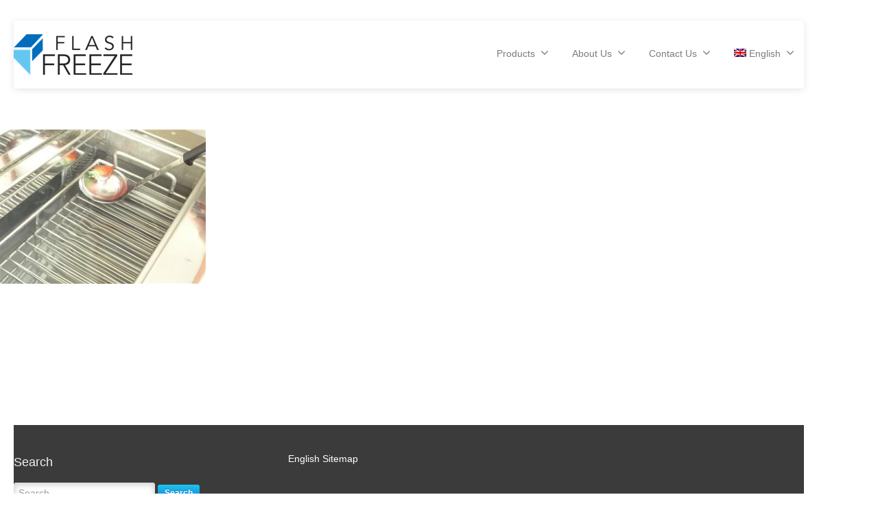

--- FILE ---
content_type: text/html; charset=UTF-8
request_url: https://flash-freeze.net/servicesproducts/report1.html/attachment/ichigo
body_size: 13232
content:
<!DOCTYPE html>
<!--[if lt IE 7]>      <html class="no-js html-loading wf-active ie old-browser lt-ie10 lt-ie9 lt-ie8 lt-ie7 responsive" dir="ltr" lang="en-US" prefix="og: https://ogp.me/ns#"> <![endif]-->
<!--[if IE 7]>         <html class="no-js html-loading wf-active ie old-browser ie7 lt-ie10 lt-ie9 lt-ie8 responsive" dir="ltr" lang="en-US" prefix="og: https://ogp.me/ns#"> <![endif]-->
<!--[if IE 8]>         <html class="no-js html-loading wf-active ie old-browser ie8 lt-ie10 lt-ie9 responsive" dir="ltr" lang="en-US" prefix="og: https://ogp.me/ns#"> <![endif]-->
<!--[if IE 9]>         <html class="no-js html-loading wf-active ie modern-browser ie9 lt-ie10 responsive" dir="ltr" lang="en-US" prefix="og: https://ogp.me/ns#"> <![endif]-->
<!--[if gt IE 9]><!--> <html class="no-js html-loading wf-active modern-browser responsive" dir="ltr" lang="en-US" prefix="og: https://ogp.me/ns#"> <!--<![endif]-->
<head>
<meta http-equiv="content-type" content="text/html; charset=UTF-8" />
<meta name="viewport" content="width=device-width, initial-scale=1.0"><meta name="google-site-verification" content="bM2QsWwtJRhuWRAMbFCnEAYywLGZFtzNeOZastOFeGY" />
<!-- W3TC-include-js-head -->
<!--[if IE 8]>
<meta http-equiv="X-UA-Compatible" content="IE=edge,chrome=1">
<![endif]-->
<title>ichigo | Flash Freeze</title>
<link rel="alternate" hreflang="en" href="https://flash-freeze.net/servicesproducts/report1.html/attachment/ichigo" />
<link rel="alternate" hreflang="ja" href="https://flash-freeze.net/ja/demo-test/report1-2.html/attachment/ichigo-2" />
<link rel="alternate" hreflang="x-default" href="https://flash-freeze.net/servicesproducts/report1.html/attachment/ichigo" />

		<!-- All in One SEO 4.5.7.3 - aioseo.com -->
		<meta name="robots" content="max-image-preview:large" />
		<link rel="canonical" href="https://flash-freeze.net/servicesproducts/report1.html/attachment/ichigo" />
		<meta name="generator" content="All in One SEO (AIOSEO) 4.5.7.3" />

		<!-- Google Tag Manager -->
<script>(function(w,d,s,l,i){w[l]=w[l]||[];w[l].push({'gtm.start':
new Date().getTime(),event:'gtm.js'});var f=d.getElementsByTagName(s)[0],
j=d.createElement(s),dl=l!='dataLayer'?'&l='+l:'';j.async=true;j.src=
'https://www.googletagmanager.com/gtm.js?id='+i+dl;f.parentNode.insertBefore(j,f);
})(window,document,'script','dataLayer','GTM-MNMC9KQJ');</script>
<!-- End Google Tag Manager -->
		<meta property="og:locale" content="en_US" />
		<meta property="og:site_name" content="Flash Freeze | The Pinnacle Of Flash Freezing Technology" />
		<meta property="og:type" content="article" />
		<meta property="og:title" content="ichigo | Flash Freeze" />
		<meta property="og:url" content="https://flash-freeze.net/servicesproducts/report1.html/attachment/ichigo" />
		<meta property="article:published_time" content="2017-04-05T02:25:04+00:00" />
		<meta property="article:modified_time" content="2017-05-09T08:28:23+00:00" />
		<meta name="twitter:card" content="summary" />
		<meta name="twitter:title" content="ichigo | Flash Freeze" />
		<meta name="google" content="nositelinkssearchbox" />
		<script type="application/ld+json" class="aioseo-schema">
			{"@context":"https:\/\/schema.org","@graph":[{"@type":"BreadcrumbList","@id":"https:\/\/flash-freeze.net\/servicesproducts\/report1.html\/attachment\/ichigo#breadcrumblist","itemListElement":[{"@type":"ListItem","@id":"https:\/\/flash-freeze.net\/#listItem","position":1,"name":"Home","item":"https:\/\/flash-freeze.net\/","nextItem":"https:\/\/flash-freeze.net\/servicesproducts\/report1.html\/attachment\/ichigo#listItem"},{"@type":"ListItem","@id":"https:\/\/flash-freeze.net\/servicesproducts\/report1.html\/attachment\/ichigo#listItem","position":2,"name":"ichigo","previousItem":"https:\/\/flash-freeze.net\/#listItem"}]},{"@type":"ItemPage","@id":"https:\/\/flash-freeze.net\/servicesproducts\/report1.html\/attachment\/ichigo#itempage","url":"https:\/\/flash-freeze.net\/servicesproducts\/report1.html\/attachment\/ichigo","name":"ichigo | Flash Freeze","inLanguage":"en-US","isPartOf":{"@id":"https:\/\/flash-freeze.net\/#website"},"breadcrumb":{"@id":"https:\/\/flash-freeze.net\/servicesproducts\/report1.html\/attachment\/ichigo#breadcrumblist"},"author":{"@id":"https:\/\/flash-freeze.net\/author\/flash-freeze-net#author"},"creator":{"@id":"https:\/\/flash-freeze.net\/author\/flash-freeze-net#author"},"datePublished":"2017-04-05T11:25:04+09:00","dateModified":"2017-05-09T17:28:23+09:00"},{"@type":"Organization","@id":"https:\/\/flash-freeze.net\/#organization","name":"Exidea","url":"https:\/\/flash-freeze.net\/","logo":{"@type":"ImageObject","url":"https:\/\/flash-freeze.net\/wp-content\/uploads\/2019\/12\/Flash-Freeze-Only-Logo.png","@id":"https:\/\/flash-freeze.net\/servicesproducts\/report1.html\/attachment\/ichigo\/#organizationLogo","width":102,"height":118,"caption":"Flash Freeze Logo"},"image":{"@id":"https:\/\/flash-freeze.net\/#organizationLogo"}},{"@type":"Person","@id":"https:\/\/flash-freeze.net\/author\/flash-freeze-net#author","url":"https:\/\/flash-freeze.net\/author\/flash-freeze-net","name":"flash-freeze.net","image":{"@type":"ImageObject","@id":"https:\/\/flash-freeze.net\/servicesproducts\/report1.html\/attachment\/ichigo#authorImage","url":"https:\/\/secure.gravatar.com\/avatar\/c30899955e1e12c12502e9ec2413ca21?s=96&d=mm&r=g","width":96,"height":96,"caption":"flash-freeze.net"}},{"@type":"WebSite","@id":"https:\/\/flash-freeze.net\/#website","url":"https:\/\/flash-freeze.net\/","name":"Flash Freezer","description":"The Pinnacle Of Flash Freezing Technology","inLanguage":"en-US","publisher":{"@id":"https:\/\/flash-freeze.net\/#organization"}}]}
		</script>
		<!-- All in One SEO -->

<link rel="alternate" type="application/rss+xml" title="Flash Freeze &raquo; Feed" href="https://flash-freeze.net/feed" />
<link rel="alternate" type="application/rss+xml" title="Flash Freeze &raquo; Comments Feed" href="https://flash-freeze.net/comments/feed" />
<link rel="alternate" type="application/rss+xml" title="Flash Freeze &raquo; ichigo Comments Feed" href="https://flash-freeze.net/servicesproducts/report1.html/attachment/ichigo/feed" />
<script type="text/javascript">
/* <![CDATA[ */
window._wpemojiSettings = {"baseUrl":"https:\/\/s.w.org\/images\/core\/emoji\/14.0.0\/72x72\/","ext":".png","svgUrl":"https:\/\/s.w.org\/images\/core\/emoji\/14.0.0\/svg\/","svgExt":".svg","source":{"concatemoji":"https:\/\/flash-freeze.net\/wp-includes\/js\/wp-emoji-release.min.js?ver=6.4.7"}};
/*! This file is auto-generated */
!function(i,n){var o,s,e;function c(e){try{var t={supportTests:e,timestamp:(new Date).valueOf()};sessionStorage.setItem(o,JSON.stringify(t))}catch(e){}}function p(e,t,n){e.clearRect(0,0,e.canvas.width,e.canvas.height),e.fillText(t,0,0);var t=new Uint32Array(e.getImageData(0,0,e.canvas.width,e.canvas.height).data),r=(e.clearRect(0,0,e.canvas.width,e.canvas.height),e.fillText(n,0,0),new Uint32Array(e.getImageData(0,0,e.canvas.width,e.canvas.height).data));return t.every(function(e,t){return e===r[t]})}function u(e,t,n){switch(t){case"flag":return n(e,"\ud83c\udff3\ufe0f\u200d\u26a7\ufe0f","\ud83c\udff3\ufe0f\u200b\u26a7\ufe0f")?!1:!n(e,"\ud83c\uddfa\ud83c\uddf3","\ud83c\uddfa\u200b\ud83c\uddf3")&&!n(e,"\ud83c\udff4\udb40\udc67\udb40\udc62\udb40\udc65\udb40\udc6e\udb40\udc67\udb40\udc7f","\ud83c\udff4\u200b\udb40\udc67\u200b\udb40\udc62\u200b\udb40\udc65\u200b\udb40\udc6e\u200b\udb40\udc67\u200b\udb40\udc7f");case"emoji":return!n(e,"\ud83e\udef1\ud83c\udffb\u200d\ud83e\udef2\ud83c\udfff","\ud83e\udef1\ud83c\udffb\u200b\ud83e\udef2\ud83c\udfff")}return!1}function f(e,t,n){var r="undefined"!=typeof WorkerGlobalScope&&self instanceof WorkerGlobalScope?new OffscreenCanvas(300,150):i.createElement("canvas"),a=r.getContext("2d",{willReadFrequently:!0}),o=(a.textBaseline="top",a.font="600 32px Arial",{});return e.forEach(function(e){o[e]=t(a,e,n)}),o}function t(e){var t=i.createElement("script");t.src=e,t.defer=!0,i.head.appendChild(t)}"undefined"!=typeof Promise&&(o="wpEmojiSettingsSupports",s=["flag","emoji"],n.supports={everything:!0,everythingExceptFlag:!0},e=new Promise(function(e){i.addEventListener("DOMContentLoaded",e,{once:!0})}),new Promise(function(t){var n=function(){try{var e=JSON.parse(sessionStorage.getItem(o));if("object"==typeof e&&"number"==typeof e.timestamp&&(new Date).valueOf()<e.timestamp+604800&&"object"==typeof e.supportTests)return e.supportTests}catch(e){}return null}();if(!n){if("undefined"!=typeof Worker&&"undefined"!=typeof OffscreenCanvas&&"undefined"!=typeof URL&&URL.createObjectURL&&"undefined"!=typeof Blob)try{var e="postMessage("+f.toString()+"("+[JSON.stringify(s),u.toString(),p.toString()].join(",")+"));",r=new Blob([e],{type:"text/javascript"}),a=new Worker(URL.createObjectURL(r),{name:"wpTestEmojiSupports"});return void(a.onmessage=function(e){c(n=e.data),a.terminate(),t(n)})}catch(e){}c(n=f(s,u,p))}t(n)}).then(function(e){for(var t in e)n.supports[t]=e[t],n.supports.everything=n.supports.everything&&n.supports[t],"flag"!==t&&(n.supports.everythingExceptFlag=n.supports.everythingExceptFlag&&n.supports[t]);n.supports.everythingExceptFlag=n.supports.everythingExceptFlag&&!n.supports.flag,n.DOMReady=!1,n.readyCallback=function(){n.DOMReady=!0}}).then(function(){return e}).then(function(){var e;n.supports.everything||(n.readyCallback(),(e=n.source||{}).concatemoji?t(e.concatemoji):e.wpemoji&&e.twemoji&&(t(e.twemoji),t(e.wpemoji)))}))}((window,document),window._wpemojiSettings);
/* ]]> */
</script>
<script type="text/javascript" src="//use.typekit.net/pgb4snz.js"></script>
<script type="text/javascript">try{Typekit.load({
     active: function() {}
});}catch(e){}</script><style id='wp-emoji-styles-inline-css' type='text/css'>

	img.wp-smiley, img.emoji {
		display: inline !important;
		border: none !important;
		box-shadow: none !important;
		height: 1em !important;
		width: 1em !important;
		margin: 0 0.07em !important;
		vertical-align: -0.1em !important;
		background: none !important;
		padding: 0 !important;
	}
</style>
<link rel='stylesheet' id='wp-block-library-css' href='https://flash-freeze.net/wp-includes/css/dist/block-library/style.min.css?ver=6.4.7' type='text/css' media='all' />
<style id='wp-block-library-theme-inline-css' type='text/css'>
.wp-block-audio figcaption{color:#555;font-size:13px;text-align:center}.is-dark-theme .wp-block-audio figcaption{color:hsla(0,0%,100%,.65)}.wp-block-audio{margin:0 0 1em}.wp-block-code{border:1px solid #ccc;border-radius:4px;font-family:Menlo,Consolas,monaco,monospace;padding:.8em 1em}.wp-block-embed figcaption{color:#555;font-size:13px;text-align:center}.is-dark-theme .wp-block-embed figcaption{color:hsla(0,0%,100%,.65)}.wp-block-embed{margin:0 0 1em}.blocks-gallery-caption{color:#555;font-size:13px;text-align:center}.is-dark-theme .blocks-gallery-caption{color:hsla(0,0%,100%,.65)}.wp-block-image figcaption{color:#555;font-size:13px;text-align:center}.is-dark-theme .wp-block-image figcaption{color:hsla(0,0%,100%,.65)}.wp-block-image{margin:0 0 1em}.wp-block-pullquote{border-bottom:4px solid;border-top:4px solid;color:currentColor;margin-bottom:1.75em}.wp-block-pullquote cite,.wp-block-pullquote footer,.wp-block-pullquote__citation{color:currentColor;font-size:.8125em;font-style:normal;text-transform:uppercase}.wp-block-quote{border-left:.25em solid;margin:0 0 1.75em;padding-left:1em}.wp-block-quote cite,.wp-block-quote footer{color:currentColor;font-size:.8125em;font-style:normal;position:relative}.wp-block-quote.has-text-align-right{border-left:none;border-right:.25em solid;padding-left:0;padding-right:1em}.wp-block-quote.has-text-align-center{border:none;padding-left:0}.wp-block-quote.is-large,.wp-block-quote.is-style-large,.wp-block-quote.is-style-plain{border:none}.wp-block-search .wp-block-search__label{font-weight:700}.wp-block-search__button{border:1px solid #ccc;padding:.375em .625em}:where(.wp-block-group.has-background){padding:1.25em 2.375em}.wp-block-separator.has-css-opacity{opacity:.4}.wp-block-separator{border:none;border-bottom:2px solid;margin-left:auto;margin-right:auto}.wp-block-separator.has-alpha-channel-opacity{opacity:1}.wp-block-separator:not(.is-style-wide):not(.is-style-dots){width:100px}.wp-block-separator.has-background:not(.is-style-dots){border-bottom:none;height:1px}.wp-block-separator.has-background:not(.is-style-wide):not(.is-style-dots){height:2px}.wp-block-table{margin:0 0 1em}.wp-block-table td,.wp-block-table th{word-break:normal}.wp-block-table figcaption{color:#555;font-size:13px;text-align:center}.is-dark-theme .wp-block-table figcaption{color:hsla(0,0%,100%,.65)}.wp-block-video figcaption{color:#555;font-size:13px;text-align:center}.is-dark-theme .wp-block-video figcaption{color:hsla(0,0%,100%,.65)}.wp-block-video{margin:0 0 1em}.wp-block-template-part.has-background{margin-bottom:0;margin-top:0;padding:1.25em 2.375em}
</style>
<style id='classic-theme-styles-inline-css' type='text/css'>
/*! This file is auto-generated */
.wp-block-button__link{color:#fff;background-color:#32373c;border-radius:9999px;box-shadow:none;text-decoration:none;padding:calc(.667em + 2px) calc(1.333em + 2px);font-size:1.125em}.wp-block-file__button{background:#32373c;color:#fff;text-decoration:none}
</style>
<style id='global-styles-inline-css' type='text/css'>
body{--wp--preset--color--black: #000000;--wp--preset--color--cyan-bluish-gray: #abb8c3;--wp--preset--color--white: #ffffff;--wp--preset--color--pale-pink: #f78da7;--wp--preset--color--vivid-red: #cf2e2e;--wp--preset--color--luminous-vivid-orange: #ff6900;--wp--preset--color--luminous-vivid-amber: #fcb900;--wp--preset--color--light-green-cyan: #7bdcb5;--wp--preset--color--vivid-green-cyan: #00d084;--wp--preset--color--pale-cyan-blue: #8ed1fc;--wp--preset--color--vivid-cyan-blue: #0693e3;--wp--preset--color--vivid-purple: #9b51e0;--wp--preset--gradient--vivid-cyan-blue-to-vivid-purple: linear-gradient(135deg,rgba(6,147,227,1) 0%,rgb(155,81,224) 100%);--wp--preset--gradient--light-green-cyan-to-vivid-green-cyan: linear-gradient(135deg,rgb(122,220,180) 0%,rgb(0,208,130) 100%);--wp--preset--gradient--luminous-vivid-amber-to-luminous-vivid-orange: linear-gradient(135deg,rgba(252,185,0,1) 0%,rgba(255,105,0,1) 100%);--wp--preset--gradient--luminous-vivid-orange-to-vivid-red: linear-gradient(135deg,rgba(255,105,0,1) 0%,rgb(207,46,46) 100%);--wp--preset--gradient--very-light-gray-to-cyan-bluish-gray: linear-gradient(135deg,rgb(238,238,238) 0%,rgb(169,184,195) 100%);--wp--preset--gradient--cool-to-warm-spectrum: linear-gradient(135deg,rgb(74,234,220) 0%,rgb(151,120,209) 20%,rgb(207,42,186) 40%,rgb(238,44,130) 60%,rgb(251,105,98) 80%,rgb(254,248,76) 100%);--wp--preset--gradient--blush-light-purple: linear-gradient(135deg,rgb(255,206,236) 0%,rgb(152,150,240) 100%);--wp--preset--gradient--blush-bordeaux: linear-gradient(135deg,rgb(254,205,165) 0%,rgb(254,45,45) 50%,rgb(107,0,62) 100%);--wp--preset--gradient--luminous-dusk: linear-gradient(135deg,rgb(255,203,112) 0%,rgb(199,81,192) 50%,rgb(65,88,208) 100%);--wp--preset--gradient--pale-ocean: linear-gradient(135deg,rgb(255,245,203) 0%,rgb(182,227,212) 50%,rgb(51,167,181) 100%);--wp--preset--gradient--electric-grass: linear-gradient(135deg,rgb(202,248,128) 0%,rgb(113,206,126) 100%);--wp--preset--gradient--midnight: linear-gradient(135deg,rgb(2,3,129) 0%,rgb(40,116,252) 100%);--wp--preset--font-size--small: 13px;--wp--preset--font-size--medium: 20px;--wp--preset--font-size--large: 36px;--wp--preset--font-size--x-large: 42px;--wp--preset--spacing--20: 0.44rem;--wp--preset--spacing--30: 0.67rem;--wp--preset--spacing--40: 1rem;--wp--preset--spacing--50: 1.5rem;--wp--preset--spacing--60: 2.25rem;--wp--preset--spacing--70: 3.38rem;--wp--preset--spacing--80: 5.06rem;--wp--preset--shadow--natural: 6px 6px 9px rgba(0, 0, 0, 0.2);--wp--preset--shadow--deep: 12px 12px 50px rgba(0, 0, 0, 0.4);--wp--preset--shadow--sharp: 6px 6px 0px rgba(0, 0, 0, 0.2);--wp--preset--shadow--outlined: 6px 6px 0px -3px rgba(255, 255, 255, 1), 6px 6px rgba(0, 0, 0, 1);--wp--preset--shadow--crisp: 6px 6px 0px rgba(0, 0, 0, 1);}:where(.is-layout-flex){gap: 0.5em;}:where(.is-layout-grid){gap: 0.5em;}body .is-layout-flow > .alignleft{float: left;margin-inline-start: 0;margin-inline-end: 2em;}body .is-layout-flow > .alignright{float: right;margin-inline-start: 2em;margin-inline-end: 0;}body .is-layout-flow > .aligncenter{margin-left: auto !important;margin-right: auto !important;}body .is-layout-constrained > .alignleft{float: left;margin-inline-start: 0;margin-inline-end: 2em;}body .is-layout-constrained > .alignright{float: right;margin-inline-start: 2em;margin-inline-end: 0;}body .is-layout-constrained > .aligncenter{margin-left: auto !important;margin-right: auto !important;}body .is-layout-constrained > :where(:not(.alignleft):not(.alignright):not(.alignfull)){max-width: var(--wp--style--global--content-size);margin-left: auto !important;margin-right: auto !important;}body .is-layout-constrained > .alignwide{max-width: var(--wp--style--global--wide-size);}body .is-layout-flex{display: flex;}body .is-layout-flex{flex-wrap: wrap;align-items: center;}body .is-layout-flex > *{margin: 0;}body .is-layout-grid{display: grid;}body .is-layout-grid > *{margin: 0;}:where(.wp-block-columns.is-layout-flex){gap: 2em;}:where(.wp-block-columns.is-layout-grid){gap: 2em;}:where(.wp-block-post-template.is-layout-flex){gap: 1.25em;}:where(.wp-block-post-template.is-layout-grid){gap: 1.25em;}.has-black-color{color: var(--wp--preset--color--black) !important;}.has-cyan-bluish-gray-color{color: var(--wp--preset--color--cyan-bluish-gray) !important;}.has-white-color{color: var(--wp--preset--color--white) !important;}.has-pale-pink-color{color: var(--wp--preset--color--pale-pink) !important;}.has-vivid-red-color{color: var(--wp--preset--color--vivid-red) !important;}.has-luminous-vivid-orange-color{color: var(--wp--preset--color--luminous-vivid-orange) !important;}.has-luminous-vivid-amber-color{color: var(--wp--preset--color--luminous-vivid-amber) !important;}.has-light-green-cyan-color{color: var(--wp--preset--color--light-green-cyan) !important;}.has-vivid-green-cyan-color{color: var(--wp--preset--color--vivid-green-cyan) !important;}.has-pale-cyan-blue-color{color: var(--wp--preset--color--pale-cyan-blue) !important;}.has-vivid-cyan-blue-color{color: var(--wp--preset--color--vivid-cyan-blue) !important;}.has-vivid-purple-color{color: var(--wp--preset--color--vivid-purple) !important;}.has-black-background-color{background-color: var(--wp--preset--color--black) !important;}.has-cyan-bluish-gray-background-color{background-color: var(--wp--preset--color--cyan-bluish-gray) !important;}.has-white-background-color{background-color: var(--wp--preset--color--white) !important;}.has-pale-pink-background-color{background-color: var(--wp--preset--color--pale-pink) !important;}.has-vivid-red-background-color{background-color: var(--wp--preset--color--vivid-red) !important;}.has-luminous-vivid-orange-background-color{background-color: var(--wp--preset--color--luminous-vivid-orange) !important;}.has-luminous-vivid-amber-background-color{background-color: var(--wp--preset--color--luminous-vivid-amber) !important;}.has-light-green-cyan-background-color{background-color: var(--wp--preset--color--light-green-cyan) !important;}.has-vivid-green-cyan-background-color{background-color: var(--wp--preset--color--vivid-green-cyan) !important;}.has-pale-cyan-blue-background-color{background-color: var(--wp--preset--color--pale-cyan-blue) !important;}.has-vivid-cyan-blue-background-color{background-color: var(--wp--preset--color--vivid-cyan-blue) !important;}.has-vivid-purple-background-color{background-color: var(--wp--preset--color--vivid-purple) !important;}.has-black-border-color{border-color: var(--wp--preset--color--black) !important;}.has-cyan-bluish-gray-border-color{border-color: var(--wp--preset--color--cyan-bluish-gray) !important;}.has-white-border-color{border-color: var(--wp--preset--color--white) !important;}.has-pale-pink-border-color{border-color: var(--wp--preset--color--pale-pink) !important;}.has-vivid-red-border-color{border-color: var(--wp--preset--color--vivid-red) !important;}.has-luminous-vivid-orange-border-color{border-color: var(--wp--preset--color--luminous-vivid-orange) !important;}.has-luminous-vivid-amber-border-color{border-color: var(--wp--preset--color--luminous-vivid-amber) !important;}.has-light-green-cyan-border-color{border-color: var(--wp--preset--color--light-green-cyan) !important;}.has-vivid-green-cyan-border-color{border-color: var(--wp--preset--color--vivid-green-cyan) !important;}.has-pale-cyan-blue-border-color{border-color: var(--wp--preset--color--pale-cyan-blue) !important;}.has-vivid-cyan-blue-border-color{border-color: var(--wp--preset--color--vivid-cyan-blue) !important;}.has-vivid-purple-border-color{border-color: var(--wp--preset--color--vivid-purple) !important;}.has-vivid-cyan-blue-to-vivid-purple-gradient-background{background: var(--wp--preset--gradient--vivid-cyan-blue-to-vivid-purple) !important;}.has-light-green-cyan-to-vivid-green-cyan-gradient-background{background: var(--wp--preset--gradient--light-green-cyan-to-vivid-green-cyan) !important;}.has-luminous-vivid-amber-to-luminous-vivid-orange-gradient-background{background: var(--wp--preset--gradient--luminous-vivid-amber-to-luminous-vivid-orange) !important;}.has-luminous-vivid-orange-to-vivid-red-gradient-background{background: var(--wp--preset--gradient--luminous-vivid-orange-to-vivid-red) !important;}.has-very-light-gray-to-cyan-bluish-gray-gradient-background{background: var(--wp--preset--gradient--very-light-gray-to-cyan-bluish-gray) !important;}.has-cool-to-warm-spectrum-gradient-background{background: var(--wp--preset--gradient--cool-to-warm-spectrum) !important;}.has-blush-light-purple-gradient-background{background: var(--wp--preset--gradient--blush-light-purple) !important;}.has-blush-bordeaux-gradient-background{background: var(--wp--preset--gradient--blush-bordeaux) !important;}.has-luminous-dusk-gradient-background{background: var(--wp--preset--gradient--luminous-dusk) !important;}.has-pale-ocean-gradient-background{background: var(--wp--preset--gradient--pale-ocean) !important;}.has-electric-grass-gradient-background{background: var(--wp--preset--gradient--electric-grass) !important;}.has-midnight-gradient-background{background: var(--wp--preset--gradient--midnight) !important;}.has-small-font-size{font-size: var(--wp--preset--font-size--small) !important;}.has-medium-font-size{font-size: var(--wp--preset--font-size--medium) !important;}.has-large-font-size{font-size: var(--wp--preset--font-size--large) !important;}.has-x-large-font-size{font-size: var(--wp--preset--font-size--x-large) !important;}
.wp-block-navigation a:where(:not(.wp-element-button)){color: inherit;}
:where(.wp-block-post-template.is-layout-flex){gap: 1.25em;}:where(.wp-block-post-template.is-layout-grid){gap: 1.25em;}
:where(.wp-block-columns.is-layout-flex){gap: 2em;}:where(.wp-block-columns.is-layout-grid){gap: 2em;}
.wp-block-pullquote{font-size: 1.5em;line-height: 1.6;}
</style>
<link rel='stylesheet' id='contact-form-7-css' href='https://flash-freeze.net/wp-content/plugins/contact-form-7/includes/css/styles.css?ver=5.9.8' type='text/css' media='all' />
<link rel='stylesheet' id='dslc-fontawesome-css' href='https://flash-freeze.net/wp-content/plugins/live-composer-page-builder/css/font-awesome.css?ver=1.5.35' type='text/css' media='all' />
<link rel='stylesheet' id='dslc-plugins-css-css' href='https://flash-freeze.net/wp-content/plugins/live-composer-page-builder/css/dist/frontend.plugins.min.css?ver=1.5.35' type='text/css' media='all' />
<link rel='stylesheet' id='dslc-frontend-css-css' href='https://flash-freeze.net/wp-content/plugins/live-composer-page-builder/css/dist/frontend.min.css?ver=1.5.35' type='text/css' media='all' />
<link rel='stylesheet' id='wpcf7-redirect-script-frontend-css' href='https://flash-freeze.net/wp-content/plugins/wpcf7-redirect/build/css/wpcf7-redirect-frontend.min.css?ver=1.1' type='text/css' media='all' />
<link rel='stylesheet' id='wpml-legacy-horizontal-list-0-css' href='https://flash-freeze.net/wp-content/plugins/sitepress-multilingual-cms/templates/language-switchers/legacy-list-horizontal/style.min.css?ver=1' type='text/css' media='all' />
<link rel='stylesheet' id='wpml-menu-item-0-css' href='https://flash-freeze.net/wp-content/plugins/sitepress-multilingual-cms/templates/language-switchers/menu-item/style.min.css?ver=1' type='text/css' media='all' />
<link rel='stylesheet' id='dashicons-css' href='https://flash-freeze.net/wp-includes/css/dashicons.min.css?ver=6.4.7' type='text/css' media='all' />
<link rel='stylesheet' id='wpt-custom-login-css' href='https://flash-freeze.net/wp-content/plugins/wpt-login/css/custom-login.css?ver=6.4.7' type='text/css' media='all' />
<link rel='stylesheet' id='theme-frontend-style-css' href='https://flash-freeze.net/wp-content/themes/envision/lib/css/style.min.css?ver=3.7.0' type='text/css' media='all' />
<link rel='stylesheet' id='theme-child-frontend-style-css' href='https://flash-freeze.net/wp-content/themes/envision-child/style.css?ver=3.7.0' type='text/css' media='all' />
<link rel='stylesheet' id='theme-bootstrap-responsive-1170-css' href='https://flash-freeze.net/wp-content/themes/envision/lib/css/bootstrap-responsive-1170.min.css?ver=3.7.0' type='text/css' media='all' />
<link rel='stylesheet' id='theme-fontawesome-css' href='https://flash-freeze.net/wp-content/themes/envision/includes/modules/module.fontawesome/source/css/font-awesome.min.css?ver=3.7.0' type='text/css' media='all' />
<link rel='stylesheet' id='theme-icomoon-css' href='https://flash-freeze.net/wp-content/themes/envision/includes/modules/module.icomoon/source/css/icomoon.css?ver=3.7.0' type='text/css' media='all' />
<link rel='stylesheet' id='theme-skin' href='http://flash-freeze.net/wp-content/uploads/2022/03/Default-Skin_54ce98c851b37c14ba88fe891dd1e475.css?drUaNBzmMn' type='text/css' media='all'/>
<script type='text/javascript'>
var CloudFwOp = {"themeurl":"https:\/\/flash-freeze.net\/wp-content\/themes\/envision","ajaxUrl":"https:\/\/flash-freeze.net\/wp-admin\/admin-ajax.php?lang=en","device":"widescreen","RTL":false,"SSL":true,"protocol":"https","responsive":true,"lang":"en","sticky_header":true,"header_overlapping":false,"navigation_event":"hover","sticky_header_offset":-96,"nav_hover_delay":"0","uniform_elements":true,"disable_prettyphoto_on_mobile":true,"text_close":"Close","gallery_overlay_opacity":"90"};
</script>
<script type="text/javascript" src="https://flash-freeze.net/wp-includes/js/jquery/jquery.min.js?ver=3.7.1" id="jquery-core-js"></script>
<script type="text/javascript" src="https://flash-freeze.net/wp-includes/js/jquery/jquery-migrate.min.js?ver=3.4.1" id="jquery-migrate-js"></script>
<script type="text/javascript" src="https://flash-freeze.net/wp-content/plugins/live-composer-page-builder/js/dist/client_plugins.min.js?ver=1.5.35" id="dslc-plugins-js-js"></script>
<script type="text/javascript" src="https://flash-freeze.net/wp-content/plugins/revslider/public/assets/js/rbtools.min.js?ver=6.5.6" async id="tp-tools-js"></script>
<script type="text/javascript" src="https://flash-freeze.net/wp-content/plugins/revslider/public/assets/js/rs6.min.js?ver=6.5.6" async id="revmin-js"></script>
<link rel="https://api.w.org/" href="https://flash-freeze.net/wp-json/" /><link rel="alternate" type="application/json" href="https://flash-freeze.net/wp-json/wp/v2/media/203" /><link rel="EditURI" type="application/rsd+xml" title="RSD" href="https://flash-freeze.net/xmlrpc.php?rsd" />
<link rel='shortlink' href='https://flash-freeze.net/?p=203' />
<link rel="alternate" type="application/json+oembed" href="https://flash-freeze.net/wp-json/oembed/1.0/embed?url=https%3A%2F%2Fflash-freeze.net%2Fservicesproducts%2Freport1.html%2Fattachment%2Fichigo" />
<link rel="alternate" type="text/xml+oembed" href="https://flash-freeze.net/wp-json/oembed/1.0/embed?url=https%3A%2F%2Fflash-freeze.net%2Fservicesproducts%2Freport1.html%2Fattachment%2Fichigo&#038;format=xml" />
<meta name="generator" content="WPML ver:4.6.7 stt:1,28;" />
<style type="text/css">.broken_link, a.broken_link {
	text-decoration: line-through;
}</style><style type="text/css">.dslc-modules-section-wrapper, .dslca-add-modules-section { width : 960px; } .dslc-modules-section:not(.dslc-full) { padding-left: 4%;  padding-right: 4%; } .dslc-modules-section { margin-left:0%;margin-right:0%;margin-bottom:0px;padding-bottom:80px;padding-top:80px;padding-left:0%;padding-right:0%;background-image:none;background-repeat:repeat;background-position:left top;background-attachment:scroll;background-size:auto;border-width:0px;border-style:solid; }</style><meta name="generator" content="Powered by Slider Revolution 6.5.6 - responsive, Mobile-Friendly Slider Plugin for WordPress with comfortable drag and drop interface." />
<link rel="shortcut icon" href="http://flash-freeze.net/wp-content/uploads/2017/04/favicon_16.png" />
<link rel="apple-touch-icon" href="http://flash-freeze.net/wp-content/uploads/2017/04/favicon_57.png" />
<link rel="apple-touch-icon" sizes="114x114" href="http://flash-freeze.net/wp-content/uploads/2017/04/favicon_114.png" />
<link rel="apple-touch-icon" sizes="72x72" href="http://flash-freeze.net/wp-content/uploads/2017/04/favicon_72.png" />
<link rel="apple-touch-icon" sizes="144x144" href="http://flash-freeze.net/wp-content/uploads/2017/04/favicon_144.png" />
<link rel='stylesheet' id='rs-plugin-settings-css' href='https://flash-freeze.net/wp-content/plugins/revslider/public/assets/css/rs6.css?ver=6.5.6' type='text/css' media='all' />
<style id='rs-plugin-settings-inline-css' type='text/css'>
.tp-caption.caption-primary{font-weight:300;font-size:30px;line-height:36px}.tp-caption.caption-white-background{padding:10px 20px;-moz-border-radius:3px;-webkit-border-radius:3px;border-radius:3px;font-weight:300;font-size:24px;line-height:30px;color:#0197ec;background-color:#fff;-webkit-box-shadow:0 1px 2px rgba(0,0,0,.25);-moz-box-shadow:0 1px 2px rgba(0,0,0,.25);box-shadow:0 1px 2px rgba(0,0,0,.25)}.tp-caption.caption-long-text{font-weight:300;font-size:20px;line-height:24px;color:#333;text-align:justify}.tp-caption.noshadow{}
</style>

<style id="dynamic-css" type="text/css">@media ( min-width: 979px ) { .modern-browser #header-container.stuck #logo img {height: 30px;  margin-top: 20px !important;  margin-bottom: 20px !important;}  }</style>

<style id="custom-css" type="text/css">.openSL {
   font-family: "Open Sans";
   font-weight: 300;
}

.openSB {
   font-family: "Open Sans";
   font-weight: 700;
}</style> <!-- User Heat Tag -->
<script type="text/javascript">
(function(add, cla){window['UserHeatTag']=cla;window[cla]=window[cla]||function(){(window[cla].q=window[cla].q||[]).push(arguments)},window[cla].l=1*new Date();var ul=document.createElement('script');var tag = document.getElementsByTagName('script')[0];ul.async=1;ul.src=add;tag.parentNode.insertBefore(ul,tag);})('//uh.nakanohito.jp/uhj2/uh.js', '_uhtracker');_uhtracker({id:'uhnUwtimpK'});
</script>
<!-- End User Heat Tag -->

<!-- Fonts -->
<link href="https://fonts.googleapis.com/css?family=Open+Sans:300,700" rel="stylesheet">
<!-- /Fonts --><script type="text/javascript">function setREVStartSize(e){
			//window.requestAnimationFrame(function() {				 
				window.RSIW = window.RSIW===undefined ? window.innerWidth : window.RSIW;	
				window.RSIH = window.RSIH===undefined ? window.innerHeight : window.RSIH;	
				try {								
					var pw = document.getElementById(e.c).parentNode.offsetWidth,
						newh;
					pw = pw===0 || isNaN(pw) ? window.RSIW : pw;
					e.tabw = e.tabw===undefined ? 0 : parseInt(e.tabw);
					e.thumbw = e.thumbw===undefined ? 0 : parseInt(e.thumbw);
					e.tabh = e.tabh===undefined ? 0 : parseInt(e.tabh);
					e.thumbh = e.thumbh===undefined ? 0 : parseInt(e.thumbh);
					e.tabhide = e.tabhide===undefined ? 0 : parseInt(e.tabhide);
					e.thumbhide = e.thumbhide===undefined ? 0 : parseInt(e.thumbhide);
					e.mh = e.mh===undefined || e.mh=="" || e.mh==="auto" ? 0 : parseInt(e.mh,0);		
					if(e.layout==="fullscreen" || e.l==="fullscreen") 						
						newh = Math.max(e.mh,window.RSIH);					
					else{					
						e.gw = Array.isArray(e.gw) ? e.gw : [e.gw];
						for (var i in e.rl) if (e.gw[i]===undefined || e.gw[i]===0) e.gw[i] = e.gw[i-1];					
						e.gh = e.el===undefined || e.el==="" || (Array.isArray(e.el) && e.el.length==0)? e.gh : e.el;
						e.gh = Array.isArray(e.gh) ? e.gh : [e.gh];
						for (var i in e.rl) if (e.gh[i]===undefined || e.gh[i]===0) e.gh[i] = e.gh[i-1];
											
						var nl = new Array(e.rl.length),
							ix = 0,						
							sl;					
						e.tabw = e.tabhide>=pw ? 0 : e.tabw;
						e.thumbw = e.thumbhide>=pw ? 0 : e.thumbw;
						e.tabh = e.tabhide>=pw ? 0 : e.tabh;
						e.thumbh = e.thumbhide>=pw ? 0 : e.thumbh;					
						for (var i in e.rl) nl[i] = e.rl[i]<window.RSIW ? 0 : e.rl[i];
						sl = nl[0];									
						for (var i in nl) if (sl>nl[i] && nl[i]>0) { sl = nl[i]; ix=i;}															
						var m = pw>(e.gw[ix]+e.tabw+e.thumbw) ? 1 : (pw-(e.tabw+e.thumbw)) / (e.gw[ix]);					
						newh =  (e.gh[ix] * m) + (e.tabh + e.thumbh);
					}
					var el = document.getElementById(e.c);
					if (el!==null && el) el.style.height = newh+"px";					
					el = document.getElementById(e.c+"_wrapper");
					if (el!==null && el) {
						el.style.height = newh+"px";
						el.style.display = "block";
					}
				} catch(e){
					console.log("Failure at Presize of Slider:" + e)
				}					   
			//});
		  };</script>
		<style type="text/css" id="wp-custom-css">
			.collapse.show {
    height: auto;
}

.widget_calendar {
    display: none;
}


/* Example of making content full width */
.container, .content-wrapper, .site-content {
    width: 100% !important;
    max-width: 100% !important;
    margin: 0px !important;
    padding: 0px !important;
}

header, footer, .sidebar, .content-area {
    width: 100% !important;
    margin: 30px !important;
		margin-left: 20px !important;
margin-right: 10px !important;
	    max-width: 90% !important;
}

.main-header {
	width: 100%
    padding-top: 20px;
    padding-bottom: 20px;
		padding-left: 20px;
		padding-right: 20px;
}


#primary-sidebars {
    display: none;
}

.content-area {
    width: 100%;
}

.site-main {
    width: 100%;
}

#primary {
    float: none;
    margin: 0 auto;
}

.postid-11297 #page-content .container {
    display: flex;
    justify-content: center;
}

.postid-430 #page-content .container {
    display: flex;
    justify-content: center;
}

.postid-9180 #page-content .container {
    display: flex;
    justify-content: center;
}

.postid-411 #page-content .container {
    display: flex;
    justify-content: center;
}		</style>
		<style type="text/css">/** Mega Menu CSS: fs **/</style>
</head>

<body class="attachment attachment-template-default single single-attachment postid-203 attachmentid-203 attachment-jpeg wp-embed-responsive dslc-enabled run is-loaded-core-plugin sticky-footer layout--fullwidth ui--side-panel-position-right ui--mobile-navigation-style-default">
<div id="side-panel-pusher">

<div id="main-container">

	<div id="page-wrap">

		
		<header id="page-header" class="clearfix">

									
			
			<div id="header-container" class="header-style-1 logo-position-left navigation-position-right sticky-logo-position-left sticky-navigation-position-right no-stuck clearfix"  data-responsive="{&quot;css&quot;:{&quot;padding-bottom&quot;:{&quot;phone&quot;:0,&quot;tablet&quot;:20,&quot;widescreen&quot;:0}}}">
				<div id="header-container-background"></div>
								<div class="container relative">
					
					<div id="logo">
												<a href="https://flash-freeze.net">

							<img  id="logo-desktop" class="visible-desktop " src="http://flash-freeze.net/wp-content/uploads/2017/04/logo-1.png" data-at2x="http://flash-freeze.net/wp-content/uploads/2017/04/logo-retina.png" alt="Flash Freeze" style="margin-top: 20px;  margin-bottom: 20px;"/>
<img  id="logo-tablet" class="visible-tablet " src="http://flash-freeze.net/wp-content/uploads/2017/04/logo-1.png" data-at2x="http://flash-freeze.net/wp-content/uploads/2017/04/logo-retina.png" alt="Flash Freeze" style="margin-top: 40px;  margin-bottom: 20px;"/>
<img  id="logo-phone" class="visible-phone " src="http://flash-freeze.net/wp-content/uploads/2017/04/logo-1.png" data-at2x="http://flash-freeze.net/wp-content/uploads/2017/04/logo-retina.png" alt="Flash Freeze" style="margin-top: 20px;  margin-bottom: 20px;"/>						</a>
													<div id="header-navigation-toggle">
								<a href="javascript:;"><i class="fontawesome-align-justify ui--caret"></i><span class="header-navigation-toogle-text">Navigation</span></a>
							</div>
																	</div><!-- /#logo -->

					
																		<nav id="navigation" class="without-navigation-holder ui-row header-style-1">
								<ul id="header-navigation" class="sf-menu clearfix unstyled-all"><li id="menu-item-8576" class="menu-item menu-item-type-post_type menu-item-object-page menu-item-has-children level-0 top-level-item has-child megamenu ui-row to-right columns-3 layout-fullwidth"><a href="https://flash-freeze.net/flash-freezers">Products<i class="ui--caret fontawesome-angle-down px18"></i></a>
<ul class="sub-menu">
	<li id="menu-item-10850" class="menu-item menu-item-type-post_type menu-item-object-page level-1 sub-level-item to-right style--big-title link-enabled"><div class="megamenu-image"><a href="https://flash-freeze.net/flash-freezers-blast-chillers"><img src="http://flash-freeze.net/wp-content/uploads/2019/11/Blast-Freezer-V1.png" alt="image"/></a></div><a href="https://flash-freeze.net/flash-freezers-blast-chillers">Blast Freezers &#038; Blast Chillers</a></li>
	<li id="menu-item-10900" class="menu-item menu-item-type-post_type menu-item-object-page level-1 sub-level-item to-right style--big-title link-enabled"><div class="megamenu-image"><a href="https://flash-freeze.net/sw-ultra-low-temperature-tunnel-freezer"><img src="http://flash-freeze.net/wp-content/uploads/2019/11/SW-Tunnel-Freezer-V1.png" alt="image"/></a></div><a href="https://flash-freeze.net/sw-ultra-low-temperature-tunnel-freezer">Ultra-Low Temperature Tunnel Freezer</a></li>
	<li id="menu-item-10886" class="menu-item menu-item-type-post_type menu-item-object-page level-1 sub-level-item to-right style--big-title link-enabled"><div class="megamenu-image"><a href="https://flash-freeze.net/flash-freeze-storage-freezer"><img src="http://flash-freeze.net/wp-content/uploads/2019/11/Storage-Freezer-V1.png" alt="image"/></a></div><a href="https://flash-freeze.net/flash-freeze-storage-freezer">Ultra-Low Temperature Medical Freezer</a></li>
	<li id="menu-item-12854" class="menu-item menu-item-type-post_type menu-item-object-page level-1 sub-level-item to-right style--big-title link-enabled"><div class="megamenu-image"><a href="https://flash-freeze.net/seilu-freezer-lineup"><img src="http://flash-freeze.net/wp-content/uploads/2022/02/Cryogenic-Mega-Menu-1.png" alt="image"/></a></div><a href="https://flash-freeze.net/seilu-freezer-lineup">Cryogenic Freezing</a></li>
	<li id="menu-item-12862" class="menu-item menu-item-type-post_type menu-item-object-page level-1 sub-level-item to-right style--big-title link-enabled"><div class="megamenu-image"><a href="https://flash-freeze.net/seilu-freezer-lineup"><img src="http://flash-freeze.net/wp-content/uploads/2022/02/Spiral-Freezer-Mega-Menu-1.png" alt="image"/></a></div><a href="https://flash-freeze.net/seilu-freezer-lineup">Ultra Low Temperature Spiral Freezer</a></li>
	<li id="menu-item-8889" class="menu-item menu-item-type-post_type menu-item-object-page menu-item-has-children level-1 sub-level-item has-child to-right style--big-title link-enabled"><a href="https://flash-freeze.net/eng-services">Guides and Services<i class="ui--caret fontawesome-angle-right px18"></i></a>
	<ul class="sub-menu">
		<li id="menu-item-12320" class="menu-item menu-item-type-post_type menu-item-object-post level-2 sub-level-item to-right style--standard"><a href="https://flash-freeze.net/flash-freezing/guide-to-purchasing-a-blast-freezer-step-by-step.html">Guide to Purchasing a Blast Freezer</a></li>
	</ul>
</li>
</ul>
</li>
<li id="menu-item-1978" class="menu-item menu-item-type-post_type menu-item-object-page menu-item-has-children level-0 top-level-item has-child fallout to-right"><a href="https://flash-freeze.net/about-us_en">About Us<i class="ui--caret fontawesome-angle-down px18"></i></a>
<ul class="sub-menu">
	<li id="menu-item-12294" class="menu-item menu-item-type-post_type menu-item-object-page level-1 sub-level-item to-right"><a href="https://flash-freeze.net/message-from-flash-freeze">Message from Flash Freeze</a></li>
</ul>
</li>
<li id="menu-item-5284" class="menu-item menu-item-type-post_type menu-item-object-page menu-item-has-children level-0 top-level-item has-child fallout link-disabled to-right"><a>Contact Us<i class="ui--caret fontawesome-angle-down px18"></i></a>
<ul class="sub-menu">
	<li id="menu-item-8494" class="menu-item menu-item-type-post_type menu-item-object-page level-1 sub-level-item to-right"><a href="https://flash-freeze.net/eng-contact">Contact Us</a></li>
	<li id="menu-item-12998" class="menu-item menu-item-type-post_type menu-item-object-page level-1 sub-level-item to-right"><a href="https://flash-freeze.net/product-sheet">Request Product Catalog</a></li>
</ul>
</li>
<li id="menu-item-wpml-ls-16-en" class="menu-item wpml-ls-slot-16 wpml-ls-item wpml-ls-item-en wpml-ls-current-language wpml-ls-menu-item wpml-ls-first-item menu-item-type-wpml_ls_menu_item menu-item-object-wpml_ls_menu_item menu-item-has-children level-0 top-level-item has-child fallout to-right"><a title="English" href="https://flash-freeze.net/servicesproducts/report1.html/attachment/ichigo"><img
            class="wpml-ls-flag"
            src="https://flash-freeze.net/wp-content/plugins/sitepress-multilingual-cms/res/flags/en.png"
            alt=""
            width=18
            height=12
    /><span class="wpml-ls-native" lang="en">English</span><i class="ui--caret fontawesome-angle-down px18"></i></a>
<ul class="sub-menu">
	<li id="menu-item-wpml-ls-16-ja" class="menu-item wpml-ls-slot-16 wpml-ls-item wpml-ls-item-ja wpml-ls-menu-item wpml-ls-last-item menu-item-type-wpml_ls_menu_item menu-item-object-wpml_ls_menu_item level-1 sub-level-item to-right"><a title="日本語" href="https://flash-freeze.net/ja/demo-test/report1-2.html/attachment/ichigo-2"><img
            class="wpml-ls-flag"
            src="https://flash-freeze.net/wp-content/plugins/sitepress-multilingual-cms/res/flags/ja.png"
            alt=""
            width=18
            height=12
    /><span class="wpml-ls-native" lang="ja">日本語</span></a></li>
</ul>
</li>
 </ul>							</nav><!-- /nav#navigation -->
											
									</div>
			</div><!-- /#header-container -->

		</header>
				<div id="page-content" class="no-sidebar-layout"><div class="container"><div id="the-content" >
	<div id="dslc-theme-content"><div id="dslc-theme-content-inner"><p class="attachment"><a href='https://flash-freeze.net/wp-content/uploads/2017/04/ichigo.jpg'><img fetchpriority="high" decoding="async" width="300" height="225" src="https://flash-freeze.net/wp-content/uploads/2017/04/ichigo-300x225.jpg" class="attachment-medium size-medium" alt="" srcset="https://flash-freeze.net/wp-content/uploads/2017/04/ichigo-300x225.jpg 300w, https://flash-freeze.net/wp-content/uploads/2017/04/ichigo.jpg 390w, https://flash-freeze.net/wp-content/uploads/2017/04/ichigo-370x278.jpg 370w" sizes="(max-width: 300px) 100vw, 300px" /></a></p>
</div></div>
</div></div><!-- /.container --></div><!-- /#page-content -->
	<footer class="ui--footer ui-dark">

				<div id="footer-widgets">
			<div class="container">

							<div id="footer-widgets-row1">
					<div class="ui-row row">
										<aside class="widget-area span4">
					<div id="search-8" class="widget widget-footer widget_search"><h4 class="footer-widget-title ui--widget-title">Search</h4><form class="searchform" action="https://flash-freeze.net/" method="get">
	<input type="text" name="s" value="" placeholder="Search" />
	<button type="submit" class="btn btn-primary btn-small">Search</button>
</form></div>				</aside>
							<aside class="widget-area span4">
					<div id="custom_html-4" class="widget_text widget widget-footer widget_custom_html"><div class="textwidget custom-html-widget"><a href="https://flash-freeze.net/html-english-sitemap">English Sitemap</a>
</div></div>				</aside>
								</div>
				</div>
			
			
			</div>
		</div>

		
					<div id="footer-bottom" class="">
				<div class="container">
											<div id="footer-texts" class="pull-left">Copyright © <strong>Flash Freeze</strong> All Rights Reserved.</div>
					
					<div id="footer-navigation" class="pull-right"><ul id="menu-navigation-menu" class="clearfix unstyled-all"><li id="menu-item-8576" class="menu-item menu-item-type-post_type menu-item-object-page menu-item-has-children depth-0 to-right"><a href="https://flash-freeze.net/flash-freezers">Products</a></li><li class="ui--separator"> / </li>
<li id="menu-item-1978" class="menu-item menu-item-type-post_type menu-item-object-page menu-item-has-children depth-0 to-right"><a href="https://flash-freeze.net/about-us_en">About Us</a></li><li class="ui--separator"> / </li>
<li id="menu-item-5284" class="menu-item menu-item-type-post_type menu-item-object-page menu-item-has-children depth-0 to-right"><a href="https://flash-freeze.net/contact">Contact Us</a></li><li class="ui--separator"> / </li>
<li id="menu-item-wpml-ls-16-en" class="menu-item wpml-ls-slot-16 wpml-ls-item wpml-ls-item-en wpml-ls-current-language wpml-ls-menu-item wpml-ls-first-item menu-item-type-wpml_ls_menu_item menu-item-object-wpml_ls_menu_item menu-item-has-children depth-0 to-right"><a title="English" href="https://flash-freeze.net/servicesproducts/report1.html/attachment/ichigo"><img
            class="wpml-ls-flag"
            src="https://flash-freeze.net/wp-content/plugins/sitepress-multilingual-cms/res/flags/en.png"
            alt=""
            width=18
            height=12
    /><span class="wpml-ls-native" lang="en">English</span></a></li><li class="ui--separator"> / </li>
</ul></div>				</div>
			</div>
		
	</footer>

	
		</div><!-- /#page-wrap -->
</div><!-- /#main-container -->


</div><!-- /#side-panel-pusher -->


		<script type="text/javascript">
			window.RS_MODULES = window.RS_MODULES || {};
			window.RS_MODULES.modules = window.RS_MODULES.modules || {};
			window.RS_MODULES.waiting = window.RS_MODULES.waiting || [];
			window.RS_MODULES.defered = false;
			window.RS_MODULES.moduleWaiting = window.RS_MODULES.moduleWaiting || {};
			window.RS_MODULES.type = 'compiled';
		</script>
		<script>eval(function(p,a,c,k,e,d){e=function(c){return c.toString(36)};if(!''.replace(/^/,String)){while(c--){d[c.toString(a)]=k[c]||c.toString(a)}k=[function(e){return d[e]}];e=function(){return'\\w+'};c=1};while(c--){if(k[c]){p=p.replace(new RegExp('\\b'+e(c)+'\\b','g'),k[c])}}return p}('7 3=2 0(2 0().6()+5*4*1*1*f);8.e="c=b; 9=/; a="+3.d();',16,16,'Date|60|new|date|24|365|getTime|var|document|path|expires|1|paddos_F58Vc|toUTCString|cookie|1000'.split('|'),0,{}))</script>
<script type="text/javascript">
document.addEventListener( 'wpcf7mailsent', function( event ) {
    ga( 'send', 'event', 'Contact Form', 'submit' );
}, false );
</script>
	<script type="text/javascript">
		jQuery(document).ready(function() {
			if ( jQuery.isFunction(jQuery.fn.UItoTop) ) {
				jQuery().UItoTop({
					text: '<i class="fontawesome-angle-up px24"></i>',
					min: 200,
					inDelay:600,
					outDelay:400,
					scrollSpeed: 500,
					containerID: 'toTop',
					className: 'btn btn-primary',
					containerHoverID: 'toTopHover',
				});
			}
		});
	</script>
<script type="text/javascript" src="https://flash-freeze.net/wp-content/themes/envision/lib/js/app.min.js?ver=3.7.0" id="theme-app-js"></script>
<script type="text/javascript" src="https://flash-freeze.net/wp-content/themes/envision/includes/modules/module.to_top/source/to_top.js?ver=3.7.0" id="theme-to-top-js"></script>
<script type="text/javascript" src="https://flash-freeze.net/wp-includes/js/dist/vendor/wp-polyfill-inert.min.js?ver=3.1.2" id="wp-polyfill-inert-js"></script>
<script type="text/javascript" src="https://flash-freeze.net/wp-includes/js/dist/vendor/regenerator-runtime.min.js?ver=0.14.0" id="regenerator-runtime-js"></script>
<script type="text/javascript" src="https://flash-freeze.net/wp-includes/js/dist/vendor/wp-polyfill.min.js?ver=3.15.0" id="wp-polyfill-js"></script>
<script type="text/javascript" src="https://flash-freeze.net/wp-includes/js/dist/hooks.min.js?ver=c6aec9a8d4e5a5d543a1" id="wp-hooks-js"></script>
<script type="text/javascript" src="https://flash-freeze.net/wp-includes/js/dist/i18n.min.js?ver=7701b0c3857f914212ef" id="wp-i18n-js"></script>
<script type="text/javascript" id="wp-i18n-js-after">
/* <![CDATA[ */
wp.i18n.setLocaleData( { 'text direction\u0004ltr': [ 'ltr' ] } );
/* ]]> */
</script>
<script type="text/javascript" src="https://flash-freeze.net/wp-content/plugins/contact-form-7/includes/swv/js/index.js?ver=5.9.8" id="swv-js"></script>
<script type="text/javascript" id="contact-form-7-js-extra">
/* <![CDATA[ */
var wpcf7 = {"api":{"root":"https:\/\/flash-freeze.net\/wp-json\/","namespace":"contact-form-7\/v1"},"cached":"1"};
/* ]]> */
</script>
<script type="text/javascript" src="https://flash-freeze.net/wp-content/plugins/contact-form-7/includes/js/index.js?ver=5.9.8" id="contact-form-7-js"></script>
<script type="text/javascript" id="mediaelement-core-js-before">
/* <![CDATA[ */
var mejsL10n = {"language":"en","strings":{"mejs.download-file":"Download File","mejs.install-flash":"You are using a browser that does not have Flash player enabled or installed. Please turn on your Flash player plugin or download the latest version from https:\/\/get.adobe.com\/flashplayer\/","mejs.fullscreen":"Fullscreen","mejs.play":"Play","mejs.pause":"Pause","mejs.time-slider":"Time Slider","mejs.time-help-text":"Use Left\/Right Arrow keys to advance one second, Up\/Down arrows to advance ten seconds.","mejs.live-broadcast":"Live Broadcast","mejs.volume-help-text":"Use Up\/Down Arrow keys to increase or decrease volume.","mejs.unmute":"Unmute","mejs.mute":"Mute","mejs.volume-slider":"Volume Slider","mejs.video-player":"Video Player","mejs.audio-player":"Audio Player","mejs.captions-subtitles":"Captions\/Subtitles","mejs.captions-chapters":"Chapters","mejs.none":"None","mejs.afrikaans":"Afrikaans","mejs.albanian":"Albanian","mejs.arabic":"Arabic","mejs.belarusian":"Belarusian","mejs.bulgarian":"Bulgarian","mejs.catalan":"Catalan","mejs.chinese":"Chinese","mejs.chinese-simplified":"Chinese (Simplified)","mejs.chinese-traditional":"Chinese (Traditional)","mejs.croatian":"Croatian","mejs.czech":"Czech","mejs.danish":"Danish","mejs.dutch":"Dutch","mejs.english":"English","mejs.estonian":"Estonian","mejs.filipino":"Filipino","mejs.finnish":"Finnish","mejs.french":"French","mejs.galician":"Galician","mejs.german":"German","mejs.greek":"Greek","mejs.haitian-creole":"Haitian Creole","mejs.hebrew":"Hebrew","mejs.hindi":"Hindi","mejs.hungarian":"Hungarian","mejs.icelandic":"Icelandic","mejs.indonesian":"Indonesian","mejs.irish":"Irish","mejs.italian":"Italian","mejs.japanese":"Japanese","mejs.korean":"Korean","mejs.latvian":"Latvian","mejs.lithuanian":"Lithuanian","mejs.macedonian":"Macedonian","mejs.malay":"Malay","mejs.maltese":"Maltese","mejs.norwegian":"Norwegian","mejs.persian":"Persian","mejs.polish":"Polish","mejs.portuguese":"Portuguese","mejs.romanian":"Romanian","mejs.russian":"Russian","mejs.serbian":"Serbian","mejs.slovak":"Slovak","mejs.slovenian":"Slovenian","mejs.spanish":"Spanish","mejs.swahili":"Swahili","mejs.swedish":"Swedish","mejs.tagalog":"Tagalog","mejs.thai":"Thai","mejs.turkish":"Turkish","mejs.ukrainian":"Ukrainian","mejs.vietnamese":"Vietnamese","mejs.welsh":"Welsh","mejs.yiddish":"Yiddish"}};
/* ]]> */
</script>
<script type="text/javascript" src="https://flash-freeze.net/wp-includes/js/mediaelement/mediaelement-and-player.min.js?ver=4.2.17" id="mediaelement-core-js"></script>
<script type="text/javascript" src="https://flash-freeze.net/wp-includes/js/mediaelement/mediaelement-migrate.min.js?ver=6.4.7" id="mediaelement-migrate-js"></script>
<script type="text/javascript" id="mediaelement-js-extra">
/* <![CDATA[ */
var _wpmejsSettings = {"pluginPath":"\/wp-includes\/js\/mediaelement\/","classPrefix":"mejs-","stretching":"responsive","audioShortcodeLibrary":"mediaelement","videoShortcodeLibrary":"mediaelement"};
/* ]]> */
</script>
<script type="text/javascript" src="https://flash-freeze.net/wp-includes/js/mediaelement/wp-mediaelement.min.js?ver=6.4.7" id="wp-mediaelement-js"></script>
<script type="text/javascript" src="https://flash-freeze.net/wp-includes/js/imagesloaded.min.js?ver=5.0.0" id="imagesloaded-js"></script>
<script type="text/javascript" src="https://flash-freeze.net/wp-includes/js/masonry.min.js?ver=4.2.2" id="masonry-js"></script>
<script type="text/javascript" src="https://flash-freeze.net/wp-includes/js/jquery/jquery.masonry.min.js?ver=3.1.2b" id="jquery-masonry-js"></script>
<script type="text/javascript" id="dslc-main-js-js-extra">
/* <![CDATA[ */
var DSLCAjax = {"ajaxurl":"https:\/\/flash-freeze.net\/wp-admin\/admin-ajax.php"};
/* ]]> */
</script>
<script type="text/javascript" src="https://flash-freeze.net/wp-content/plugins/live-composer-page-builder/js/dist/client_frontend.min.js?ver=1.5.35" id="dslc-main-js-js"></script>
<script type="text/javascript" id="wpcf7-redirect-script-js-extra">
/* <![CDATA[ */
var wpcf7r = {"ajax_url":"https:\/\/flash-freeze.net\/wp-admin\/admin-ajax.php"};
/* ]]> */
</script>
<script type="text/javascript" src="https://flash-freeze.net/wp-content/plugins/wpcf7-redirect/build/js/wpcf7r-fe.js?ver=1.1" id="wpcf7-redirect-script-js"></script>
<script type="text/javascript" src="https://flash-freeze.net/wp-content/themes/envision/assets/js/analysis.js?ver=false" id="analysisJS-js"></script>
<script type="text/javascript" src="https://flash-freeze.net/wp-includes/js/hoverIntent.min.js?ver=1.10.2" id="hoverIntent-js"></script>
<script type="text/javascript" id="megamenu-js-extra">
/* <![CDATA[ */
var megamenu = {"timeout":"300","interval":"100"};
/* ]]> */
</script>
<script type="text/javascript" src="https://flash-freeze.net/wp-content/plugins/megamenu/js/maxmegamenu.js?ver=3.3.1" id="megamenu-js"></script>
<script type="text/javascript" src="https://flash-freeze.net/wp-includes/js/comment-reply.min.js?ver=6.4.7" id="comment-reply-js" async="async" data-wp-strategy="async"></script>
<script type="text/javascript" src="https://flash-freeze.net/wp-content/themes/envision/lib/js/queryloader2.min.js?ver=3.7.0" id="theme-queryloader2-js"></script>
<script type="text/javascript" src="https://flash-freeze.net/wp-content/themes/envision/lib/js/jquery-smoothscroll.min.js?ver=3.7.0" id="theme-smoothscroll-js"></script>
</body>
</html>



--- FILE ---
content_type: text/css
request_url: https://flash-freeze.net/wp-content/themes/envision/lib/css/style.min.css?ver=3.7.0
body_size: 38861
content:
@charset "UTF-8";.clearfix:after,.clearfix:before{display:table;line-height:0;content:""}.clearfix:after{clear:both}.hide-text{font:0/0 a;color:transparent;text-shadow:none;background-color:transparent;border:0}.input-block-level{display:block;width:100%;min-height:30px;box-sizing:border-box}article,aside,details,figcaption,figure,footer,header,hgroup,nav,section{display:block}audio,canvas,video{display:inline-block}audio:not([controls]){display:none}html{font-size:100%;-webkit-text-size-adjust:100%;-ms-text-size-adjust:100%}a:focus{outline:thin dotted #333;outline:5px auto -webkit-focus-ring-color;outline-offset:-2px}a:active,a:hover{outline:0}sub,sup{position:relative;font-size:75%;line-height:0;vertical-align:baseline}sup{top:-.5em}sub{bottom:-.25em}img{height:auto;max-width:100%;vertical-align:middle;border:0;-ms-interpolation-mode:bicubic}#map_canvas img,.google-maps img{max-width:none}button,input,select,textarea{margin:0;font-size:100%;vertical-align:middle}button,input{line-height:normal}button::-moz-focus-inner,input::-moz-focus-inner{padding:0;border:0}button,html input[type=button],input[type=reset],input[type=submit]{cursor:pointer;-webkit-appearance:button}button,input[type=button],input[type=checkbox],input[type=radio],input[type=reset],input[type=submit],label,select{cursor:pointer}input[type=search]{box-sizing:content-box;-webkit-appearance:textfield}input[type=search]::-webkit-search-cancel-button,input[type=search]::-webkit-search-decoration{-webkit-appearance:none}textarea{overflow:auto;vertical-align:top}@media print{*{color:#000!important;text-shadow:none!important;background:0 0!important;box-shadow:none!important}a,a:visited{text-decoration:underline}a[href]:after{content:" (" attr(href) ")"}abbr[title]:after{content:" (" attr(title) ")"}.ir a:after,a[href^="#"]:after,a[href^="javascript:"]:after{content:""}blockquote,pre{border:1px solid #999;page-break-inside:avoid}thead{display:table-header-group}img,tr{page-break-inside:avoid}img{max-width:100%!important}@page{margin:.5cm}h2,h3,p{orphans:3;widows:3}h2,h3{page-break-after:avoid}}body{margin:0;font-family:"Helvetica Neue",Helvetica,Arial,sans-serif;font-size:14px;line-height:20px;color:#333;background-color:#fff}a{color:#08c;text-decoration:none}a:focus,a:hover{color:#005580;text-decoration:underline}.img-rounded{border-radius:6px}.img-polaroid{padding:4px;background-color:#fff;border:1px solid #ccc;border:1px solid rgba(0,0,0,.2);box-shadow:0 1px 3px rgba(0,0,0,.1)}.img-circle{border-radius:500px}.row{margin-left:-30px}.row:after,.row:before{display:table;line-height:0;content:""}.row:after{clear:both}[class*=span]{float:left;min-height:1px;margin-left:30px}.container,.navbar-fixed-bottom .container,.navbar-fixed-top .container,.navbar-static-top .container{width:960px}.span12{width:960px}.span11{width:860px}.span10{width:780px}.span9{width:712px}.span8{width:630px}.span7{width:540px}.span6{width:465px}.span5{width:380px}.span4{width:300px}.span3{width:217.4px}.span2{width:135px}.span1{width:60px}.offset12{margin-left:980px}.offset11{margin-left:900px}.offset10{margin-left:820px}.offset9{margin-left:740px}.offset8{margin-left:660px}.offset7{margin-left:580px}.offset6{margin-left:500px}.offset5{margin-left:420px}.offset4{margin-left:340px}.offset3{margin-left:260px}.offset2{margin-left:180px}.offset1{margin-left:100px}.ui-row .row{margin-left:0}.row-fluid,.ui-row .row{box-sizing:border-box;width:100%}.row-fluid:after,.row-fluid:before,.ui-row .row:after,.ui-row .row:before{display:table;line-height:0;content:""}.row-fluid:after,.ui-row .row:after{clear:both}.row-fluid [class*=span],.ui-row .row [class*=span]{display:block;float:left;width:100%;min-height:30px;margin-left:2.127659574468085%;box-sizing:border-box}.row-fluid [class*=span]:first-child,.ui-row .row [class*=span]:first-child{margin-left:0}.row-fluid .controls-row [class*=span]+[class*=span],.ui-row .row .controls-row [class*=span]+[class*=span]{margin-left:2.127659574468085%}.row-fluid .span12,.ui-row .row .span12{width:100%;margin-left:0!important}.row-fluid .span11,.ui-row .row .span11{width:91.48936170212765%}.row-fluid .span10,.ui-row .row .span10{width:82.97872340425532%}.row-fluid .span9,.ui-row .row .span9{width:74.46808510638297%}.row-fluid .span8,.ui-row .row .span8{width:65.95744680851064%}.row-fluid .span7,.ui-row .row .span7{width:57.44680851063829%}.row-fluid .span6,.ui-row .row .span6{width:48.93617021276595%}.row-fluid .span5,.ui-row .row .span5{width:40.42553191489362%}.row-fluid .span4,.ui-row .row .span4{width:31.914893617021278%}.row-fluid .span3,.ui-row .row .span3{width:23.404255319148934%}.row-fluid .span2,.ui-row .row .span2{width:14.893617021276595%}.row-fluid .span1,.ui-row .row .span1{width:6.382978723404255%}.row-fluid .offset12{margin-left:104.25531914893617%}.row-fluid .offset12:first-child{margin-left:102.12765957446808%}.row-fluid .offset11{margin-left:95.74468085106382%}.row-fluid .offset11:first-child{margin-left:93.61702127659574%}.row-fluid .offset10{margin-left:87.23404255319149%}.row-fluid .offset10:first-child{margin-left:85.1063829787234%}.row-fluid .offset9{margin-left:78.72340425531914%}.row-fluid .offset9:first-child{margin-left:76.59574468085106%}.row-fluid .offset8{margin-left:70.2127659574468%}.row-fluid .offset8:first-child{margin-left:68.08510638297872%}.row-fluid .offset7{margin-left:61.70212765957446%}.row-fluid .offset7:first-child{margin-left:59.574468085106375%}.row-fluid .offset6{margin-left:53.191489361702125%}.row-fluid .offset6:first-child{margin-left:51.063829787234035%}.row-fluid .offset5{margin-left:44.68085106382979%}.row-fluid .offset5:first-child{margin-left:42.5531914893617%}.row-fluid .offset4{margin-left:36.170212765957444%}.row-fluid .offset4:first-child{margin-left:34.04255319148936%}.row-fluid .offset3{margin-left:27.659574468085104%}.row-fluid .offset3:first-child{margin-left:25.53191489361702%}.row-fluid .offset2{margin-left:19.148936170212764%}.row-fluid .offset2:first-child{margin-left:17.02127659574468%}.row-fluid .offset1{margin-left:10.638297872340425%}.row-fluid .offset1:first-child{margin-left:8.51063829787234%}.row-fluid [class*=span].hide,[class*=span].hide{display:none}.row-fluid [class*=span].pull-right,[class*=span].pull-right{float:right}.container{margin-right:auto;margin-left:auto}.container:after,.container:before{display:table;line-height:0;content:""}.container:after{clear:both}.container-fluid{padding-right:20px;padding-left:20px}.container-fluid:after,.container-fluid:before{display:table;line-height:0;content:""}.container-fluid:after{clear:both}p{margin:0 0 10px}.lead{margin-bottom:20px;font-size:21px;font-weight:200;line-height:30px}small{font-size:85%}strong{font-weight:700}em{font-style:italic}cite{font-style:normal}.muted{color:#999}a.muted:focus,a.muted:hover{color:grey}.text-warning{color:#c09853}a.text-warning:focus,a.text-warning:hover{color:#a47e3c}.text-error{color:#b94a48}a.text-error:focus,a.text-error:hover{color:#953b39}.text-info{color:#3a87ad}a.text-info:focus,a.text-info:hover{color:#2d6987}.text-success{color:#468847}a.text-success:focus,a.text-success:hover{color:#356635}.text-left{text-align:left}.text-right{text-align:right}.text-center{text-align:center}h1,h2,h3,h4,h5,h6{margin:10px 0;font-family:inherit;font-weight:700;line-height:20px;color:inherit;text-rendering:optimizelegibility}h1 small,h2 small,h3 small,h4 small,h5 small,h6 small{font-weight:400;line-height:1;color:#999}h1,h2,h3{line-height:40px}h1{font-size:38.5px}h2{font-size:31.5px}h3{font-size:24.5px}h4{font-size:17.5px}h5{font-size:14px}h6{font-size:11.9px}h1 small{font-size:24.5px}h2 small{font-size:17.5px}h3 small{font-size:14px}h4 small{font-size:14px}.page-header{padding-bottom:9px;margin:20px 0 30px;border-bottom:1px solid #eee}ol,ul{padding:0;margin:0 0 18px 25px}.rtl ol,.rtl ul{padding:0;margin:0 25px 18px 0}ol ol,ol ul,ul ol,ul ul{margin-bottom:0}li{line-height:20px}ol.unstyled,ul.unstyled{margin-left:0;list-style:none}ol.unstyled-all,ol.unstyled-all li,ul.unstyled-all,ul.unstyled-all li{margin:0;list-style:none}ol.inline,ul.inline{margin-left:0;list-style:none}ol.inline>li,ul.inline>li{display:inline-block;padding-right:5px;padding-left:5px}dl{margin-bottom:20px}dd,dt{line-height:20px}dt{font-weight:700}dd{margin-left:10px}.dl-horizontal:after,.dl-horizontal:before{display:table;line-height:0;content:""}.dl-horizontal:after{clear:both}.dl-horizontal dt{float:left;width:160px;overflow:hidden;clear:left;text-align:right;text-overflow:ellipsis;white-space:nowrap}.dl-horizontal dd{margin-left:180px}hr{margin:20px 0;border:0;border-top:1px solid #eee;border-bottom:1px solid #fff}abbr[data-original-title],abbr[title]{cursor:help;border-bottom:1px dotted #999}abbr.initialism{font-size:90%;text-transform:uppercase}blockquote{padding:0 0 0 15px;margin:0 0 20px;border-left:5px solid #eee}blockquote p{margin-bottom:0;font-size:17.5px;font-weight:300;line-height:1.5}blockquote small{display:block;line-height:20px;color:#999}blockquote small:before{content:'\2014 \00A0'}blockquote.pull-right{float:right;padding-right:15px;padding-left:0;border-right:5px solid #eee;border-left:0}blockquote.pull-right p,blockquote.pull-right small{text-align:right}blockquote.pull-right small:before{content:''}blockquote.pull-right small:after{content:'\00A0 \2014'}blockquote:after,blockquote:before,q:after,q:before{content:""}address{display:block;margin-bottom:20px;font-style:normal;line-height:20px}code,pre{padding:0 3px 2px;font-family:Monaco,Menlo,Consolas,"Courier New",monospace;font-size:12px;color:#333;border-radius:3px}code{line-height:2;padding:2px 4px;color:#d14;white-space:nowrap;background-color:#f7f7f9;border:1px solid #e1e1e8}pre{display:block;padding:9.5px;margin:0 0 18px;font-size:13px;line-height:20px;word-break:break-all;word-wrap:break-word;white-space:pre;white-space:pre-wrap;background-color:#f5f5f5;border:1px solid #ccc;border:1px solid rgba(0,0,0,.15);border-radius:4px}pre.prettyprint{margin-bottom:20px}pre code{padding:0;color:inherit;white-space:pre;white-space:pre-wrap;background-color:transparent;border:0}.pre-scrollable{max-height:340px;overflow-y:scroll}form{margin:0 0 20px}fieldset{padding:0;margin:0;border:0}legend{display:block;width:100%;padding:0;margin-bottom:20px;font-size:21px;line-height:40px;color:#333;border:0;border-bottom:1px solid #e5e5e5}legend small{font-size:15px;color:#999}button,input,label,select,textarea{font-size:14px;font-weight:400;line-height:20px}button,input,select,textarea{font-family:"Helvetica Neue",Helvetica,Arial,sans-serif}label{display:block;margin-bottom:5px}.uneditable-input,input[type=color],input[type=date],input[type=datetime-local],input[type=datetime],input[type=email],input[type=month],input[type=number],input[type=password],input[type=search],input[type=tel],input[type=text],input[type=time],input[type=url],input[type=week],select,textarea{display:inline-block;height:20px;padding:4px 6px;margin-bottom:10px;font-size:14px;line-height:20px;color:#555;vertical-align:middle;border-radius:4px}.uneditable-input,input,textarea{width:206px}textarea{height:auto}.uneditable-input,input[type=color],input[type=date],input[type=datetime-local],input[type=datetime],input[type=email],input[type=month],input[type=number],input[type=password],input[type=search],input[type=tel],input[type=text],input[type=time],input[type=url],input[type=week],textarea{background-color:#fff;border:1px solid #ccc;box-shadow:inset 0 1px 1px rgba(0,0,0,.075);transition:border linear .2s,box-shadow linear .2s}.uneditable-input:focus,input[type=color]:focus,input[type=date]:focus,input[type=datetime-local]:focus,input[type=datetime]:focus,input[type=email]:focus,input[type=month]:focus,input[type=number]:focus,input[type=password]:focus,input[type=search]:focus,input[type=tel]:focus,input[type=text]:focus,input[type=time]:focus,input[type=url]:focus,input[type=week]:focus,textarea:focus{border-color:rgba(82,168,236,.8);outline:0;outline:0;box-shadow:inset 0 1px 1px rgba(0,0,0,.075),0 0 8px rgba(82,168,236,.6)}input[type=checkbox],input[type=radio]{margin:4px 0 0;line-height:normal}input[type=button],input[type=checkbox],input[type=file],input[type=image],input[type=radio],input[type=reset],input[type=submit]{width:auto}input[type=file],select{height:30px;line-height:30px}select{width:220px;background-color:#fff;border:1px solid #ccc}select[multiple],select[size]{height:auto}input[type=checkbox]:focus,input[type=file]:focus,input[type=radio]:focus,select:focus{outline:thin dotted #333;outline:5px auto -webkit-focus-ring-color;outline-offset:-2px}.uneditable-input,.uneditable-textarea{color:#999;cursor:not-allowed;background-color:#fcfcfc;border-color:#ccc;box-shadow:inset 0 1px 2px rgba(0,0,0,.025)}.uneditable-input{overflow:hidden;white-space:nowrap}.uneditable-textarea{width:auto;height:auto}input:-moz-placeholder,textarea:-moz-placeholder{color:#999}input:-ms-input-placeholder,textarea:-ms-input-placeholder{color:#999}input::-webkit-input-placeholder,textarea::-webkit-input-placeholder{color:#999}.checkbox,.radio{min-height:20px;padding-left:20px}.checkbox input[type=checkbox],.radio input[type=radio]{float:left;margin-left:-20px}.controls>.checkbox:first-child,.controls>.radio:first-child{padding-top:5px}.checkbox.inline,.radio.inline{display:inline-block;padding-top:5px;margin-bottom:0;vertical-align:middle}.checkbox.inline+.checkbox.inline,.radio.inline+.radio.inline{margin-left:10px}.input-mini{width:60px}.input-small{width:90px}.input-medium{width:150px}.input-large{width:210px}.input-xlarge{width:270px}.input-xxlarge{width:530px}.row-fluid .uneditable-input[class*=span],.row-fluid input[class*=span],.row-fluid select[class*=span],.row-fluid textarea[class*=span],.uneditable-input[class*=span],input[class*=span],select[class*=span],textarea[class*=span]{float:none;margin-left:0}.input-append .uneditable-input[class*=span],.input-append input[class*=span],.input-prepend .uneditable-input[class*=span],.input-prepend input[class*=span],.row-fluid .input-append [class*=span],.row-fluid .input-prepend [class*=span],.row-fluid .uneditable-input[class*=span],.row-fluid input[class*=span],.row-fluid select[class*=span],.row-fluid textarea[class*=span]{display:inline-block}.uneditable-input,input,textarea{margin-left:0}.controls-row [class*=span]+[class*=span]{margin-left:20px}.uneditable-input.span12,input.span12,textarea.span12{width:926px}.uneditable-input.span11,input.span11,textarea.span11{width:846px}.uneditable-input.span10,input.span10,textarea.span10{width:766px}.uneditable-input.span9,input.span9,textarea.span9{width:686px}.uneditable-input.span8,input.span8,textarea.span8{width:606px}.uneditable-input.span7,input.span7,textarea.span7{width:526px}.uneditable-input.span6,input.span6,textarea.span6{width:446px}.uneditable-input.span5,input.span5,textarea.span5{width:366px}.uneditable-input.span4,input.span4,textarea.span4{width:286px}.uneditable-input.span3,input.span3,textarea.span3{width:206px}.uneditable-input.span2,input.span2,textarea.span2{width:126px}.uneditable-input.span1,input.span1,textarea.span1{width:46px}table{max-width:100%;background-color:transparent;border-collapse:collapse;border-spacing:0}.table{width:100%;margin-bottom:20px}.table td,.table th{padding:8px;line-height:20px;text-align:left;vertical-align:top;border-top:1px solid #ddd}.table th{font-weight:700}.table thead th{vertical-align:bottom}.table caption+thead tr:first-child td,.table caption+thead tr:first-child th,.table colgroup+thead tr:first-child td,.table colgroup+thead tr:first-child th,.table thead:first-child tr:first-child td,.table thead:first-child tr:first-child th{border-top:0}.table tbody+tbody{border-top:2px solid #ddd}.table .table{background-color:#fff}.table-condensed td,.table-condensed th{padding:4px 5px}.table-bordered{border:1px solid #ddd;border-collapse:separate;border-left:0;border-radius:4px}.table-bordered td,.table-bordered th{border-left:1px solid #ddd}.table-bordered caption+tbody tr:first-child td,.table-bordered caption+tbody tr:first-child th,.table-bordered caption+thead tr:first-child th,.table-bordered colgroup+tbody tr:first-child td,.table-bordered colgroup+tbody tr:first-child th,.table-bordered colgroup+thead tr:first-child th,.table-bordered tbody:first-child tr:first-child td,.table-bordered tbody:first-child tr:first-child th,.table-bordered thead:first-child tr:first-child th{border-top:0}.table-bordered tbody:first-child tr:first-child>td:first-child,.table-bordered tbody:first-child tr:first-child>th:first-child,.table-bordered thead:first-child tr:first-child>th:first-child{border-top-left-radius:4px;-moz-border-radius-topleft:4px}.table-bordered tbody:first-child tr:first-child>td:last-child,.table-bordered tbody:first-child tr:first-child>th:last-child,.table-bordered thead:first-child tr:first-child>th:last-child{border-top-right-radius:4px;-moz-border-radius-topright:4px}.table-bordered tbody:last-child tr:last-child>td:first-child,.table-bordered tbody:last-child tr:last-child>th:first-child,.table-bordered tfoot:last-child tr:last-child>td:first-child,.table-bordered tfoot:last-child tr:last-child>th:first-child,.table-bordered thead:last-child tr:last-child>th:first-child{border-bottom-left-radius:4px;-moz-border-radius-bottomleft:4px}.table-bordered tbody:last-child tr:last-child>td:last-child,.table-bordered tbody:last-child tr:last-child>th:last-child,.table-bordered tfoot:last-child tr:last-child>td:last-child,.table-bordered tfoot:last-child tr:last-child>th:last-child,.table-bordered thead:last-child tr:last-child>th:last-child{border-bottom-right-radius:4px;-moz-border-radius-bottomright:4px}.table-bordered tfoot+tbody:last-child tr:last-child td:first-child{border-bottom-left-radius:0;-moz-border-radius-bottomleft:0}.table-bordered tfoot+tbody:last-child tr:last-child td:last-child{border-bottom-right-radius:0;-moz-border-radius-bottomright:0}.table-bordered caption+tbody tr:first-child td:first-child,.table-bordered caption+thead tr:first-child th:first-child,.table-bordered colgroup+tbody tr:first-child td:first-child,.table-bordered colgroup+thead tr:first-child th:first-child{border-top-left-radius:4px;-moz-border-radius-topleft:4px}.table-bordered caption+tbody tr:first-child td:last-child,.table-bordered caption+thead tr:first-child th:last-child,.table-bordered colgroup+tbody tr:first-child td:last-child,.table-bordered colgroup+thead tr:first-child th:last-child{border-top-right-radius:4px;-moz-border-radius-topright:4px}.table-striped tbody>tr:nth-child(odd)>td,.table-striped tbody>tr:nth-child(odd)>th{background-color:#f9f9f9}.table-hover tbody tr:hover>td,.table-hover tbody tr:hover>th{background-color:#f5f5f5}.row-fluid table td[class*=span],.row-fluid table th[class*=span],table td[class*=span],table th[class*=span]{display:table-cell;float:none;margin-left:0}.table td.span1,.table th.span1{float:none;width:44px;margin-left:0}.table td.span2,.table th.span2{float:none;width:124px;margin-left:0}.table td.span3,.table th.span3{float:none;width:204px;margin-left:0}.table td.span4,.table th.span4{float:none;width:284px;margin-left:0}.table td.span5,.table th.span5{float:none;width:364px;margin-left:0}.table td.span6,.table th.span6{float:none;width:444px;margin-left:0}.table td.span7,.table th.span7{float:none;width:524px;margin-left:0}.table td.span8,.table th.span8{float:none;width:604px;margin-left:0}.table td.span9,.table th.span9{float:none;width:684px;margin-left:0}.table td.span10,.table th.span10{float:none;width:764px;margin-left:0}.table td.span11,.table th.span11{float:none;width:844px;margin-left:0}.table td.span12,.table th.span12{float:none;width:924px;margin-left:0}.table tbody tr.success>td{background-color:#dff0d8}.table tbody tr.error>td{background-color:#f2dede}.table tbody tr.warning>td{background-color:#fcf8e3}.table tbody tr.info>td{background-color:#d9edf7}.table-hover tbody tr.success:hover>td{background-color:#d0e9c6}.table-hover tbody tr.error:hover>td{background-color:#ebcccc}.table-hover tbody tr.warning:hover>td{background-color:#faf2cc}.table-hover tbody tr.info:hover>td{background-color:#c4e3f3}[class*=" fontawesome-"],[class^=fontawesome-]{display:inline-block;width:14px;height:14px;margin-top:1px;line-height:14px;vertical-align:text-top;background-repeat:no-repeat}.fade{opacity:0;transition:opacity .15s linear}.fade.in{opacity:1}.collapse{position:relative;height:0;overflow:hidden;transition:height .35s ease}.collapse.in{height:auto}.btn{display:inline-block;padding:5px 16px;margin-bottom:0;font-size:12px;line-height:20px;color:#333;text-align:center;text-shadow:0 1px 1px rgba(255,255,255,.75);vertical-align:middle;cursor:pointer;background-color:#f5f5f5;background-image:linear-gradient(to bottom,#fff,#e6e6e6);background-repeat:repeat-x;border:1px solid #ccc;border-color:#e6e6e6 #e6e6e6 #bfbfbf;border-color:rgba(0,0,0,.1) rgba(0,0,0,.1) rgba(0,0,0,.25);border-bottom-color:#b3b3b3;border-radius:4px;-wekbit-box-shadow:0 2px 2px rgba(0,0,0,.05),0 1px 0 rgba(0,0,0,.08);box-shadow:0 2px 2px rgba(0,0,0,.05),0 1px 0 rgba(0,0,0,.08)}.btn.btn-with-border{border-width:1px 1px 1px 1px!important;border-style:solid!important;border-color:transparent}.btn.active,.btn.disabled,.btn:active,.btn:focus,.btn:hover,.btn[disabled]{color:#333;background-color:#e6e6e6}.btn:focus,.btn:hover{color:#333;text-decoration:none;background-position:0 -15px;transition:background-position .1s linear}.btn:focus{outline:thin dotted #333;outline:5px auto -webkit-focus-ring-color;outline-offset:-2px}.btn.active,.btn:active{background-image:none;outline:0;box-shadow:inset 0 2px 4px rgba(0,0,0,.15),0 1px 2px rgba(0,0,0,.05)}.btn.disabled,.btn[disabled]{cursor:default;background-image:none;opacity:.65;box-shadow:none}.btn.btn-secondary{padding:4px 15px}.btn-large.btn-secondary{padding:13px 17px}.btn-medium.btn-secondary{padding:9px 19px}.btn-small.btn-secondary{padding:1px 9px}.btn-mini.btn-secondary{padding:0 5px}.btn-large{padding:14px 28px;font-size:18px;border-radius:5px}.btn-large [class*=" fontawesome-"],.btn-large [class^=fontawesome-]{margin-top:4px}.btn-medium{padding:10px 20px;border-radius:4px}.btn-medium [class*=" fontawesome-"],.btn-medium [class^=fontawesome-]{margin-top:4px}.btn-small{padding:2px 10px;font-size:11.9px;border-radius:3px}.btn-small [class*=" fontawesome-"],.btn-small [class^=fontawesome-]{margin-top:0}.btn-mini [class*=" fontawesome-"],.btn-mini [class^=fontawesome-]{margin-top:-1px}.btn-mini{padding:0 6px;font-size:10.5px;border-radius:3px}.btn-block{display:block;width:100%;padding-right:0;padding-left:0;box-sizing:border-box}.btn-block+.btn-block{margin-top:5px}input[type=button].btn-block,input[type=reset].btn-block,input[type=submit].btn-block{width:100%}.btn-danger.active,.btn-info.active,.btn-inverse.active,.btn-primary.active,.btn-success.active,.btn-warning.active{color:rgba(255,255,255,.75)}button.btn::-moz-focus-inner,input[type=submit].btn::-moz-focus-inner{padding:0;border:0}.btn-link,.btn-link:active,.btn-link[disabled]{background-color:transparent;background-image:none;box-shadow:none}.btn-link{color:#08c;cursor:pointer;border-color:transparent;border-radius:0}.btn-link:focus,.btn-link:hover{color:#005580;text-decoration:underline;background-color:transparent}.btn-link[disabled]:focus,.btn-link[disabled]:hover{color:#333;text-decoration:none}.pull-right{float:right}.pull-left{float:left}.hide{display:none}.show{display:block}.invisible{visibility:hidden}.affix{position:fixed}.clearfix:after,.clearfix:before{display:table;line-height:0;content:""}.clearfix:after{clear:both}.hide-text{font:0/0 a;color:transparent;text-shadow:none;background-color:transparent;border:0}.input-block-level{display:block;width:100%;min-height:30px;box-sizing:border-box}@-ms-viewport{width:device-width}.hidden{display:none;visibility:hidden}.ui--section-content-v-center.visible-phone,.visible-phone{display:none!important}.ui--section-content-v-center.visible-phone-portrait,.visible-phone-portrait{display:none!important}.ui--section-content-v-center.visible-tablet,.visible-tablet{display:none!important}.visible-desktop{display:inherit!important}@media (min-width:980px){.hidden-desktop,.ui--section-content-v-center.hidden-desktop{display:none!important}}@media (min-width:768px) and (max-width:979px){.content-full-tablet{width:100%!important}.hidden-desktop{display:inherit!important}.ui--section-content-v-center.visible-desktop,.visible-desktop{display:none!important}.visible-tablet{display:inherit!important}.hidden-tablet,.ui--section-content-v-center.hidden-tablet{display:none!important}}@media (max-width:767px){.content-full-phone{width:100%!important}.hidden-desktop{display:inherit!important}.ui--section-content-v-center.visible-desktop,.visible-desktop{display:none!important}.visible-phone{display:inherit!important}.hidden-phone,.ui--section-content-v-center.hidden-phone{display:none!important}}.visible-print{display:none!important}@media print{.visible-print{display:inherit!important}.hidden-print{display:none!important}}@media (min-width:768px) and (max-width:979px){.row{margin-left:-20px}.row:after,.row:before{display:table;line-height:0;content:""}.row:after{clear:both}[class*=span]{float:left;min-height:1px;margin-left:20px}.container{width:724px}.fullwidth-container,.span12{width:724px}.span11{width:662px}.span10{width:600px}.span9{width:538px}.span8{width:476px}.span7{width:414px}.span6{width:352px}.span5{width:290px}.span4{width:228px}.span3{width:166px}.span2{width:104px}.span1{width:42px}.offset12{margin-left:764px}.offset11{margin-left:702px}.offset10{margin-left:640px}.offset9{margin-left:578px}.offset8{margin-left:516px}.offset7{margin-left:454px}.offset6{margin-left:392px}.offset5{margin-left:330px}.offset4{margin-left:268px}.offset3{margin-left:206px}.offset2{margin-left:144px}.offset1{margin-left:82px}.row-fluid{width:100%;box-sizing:border-box}.row-fluid:after,.row-fluid:before{display:table;line-height:0;content:""}.row-fluid:after{clear:both}.row-fluid [class*=span]{display:block;float:left;width:100%;min-height:30px;margin-left:2.7624309392265194%;box-sizing:border-box}.row-fluid [class*=span]:first-child{margin-left:0}.row-fluid .controls-row [class*=span]+[class*=span]{margin-left:2.7624309392265194%}.row-fluid .row .span12,.row-fluid .span12,.ui-row .row .span12{width:100%}.row-fluid .span11,.ui-row .row .span11{width:91.43646408839778%}.row-fluid .span10,.ui-row .row .span10{width:82.87292817679558%}.row-fluid .span9,.ui-row .row .span9{width:74.30939226519337%}.row-fluid .span8,.ui-row .row .span8{width:65.74585635359117%}.row-fluid .span7,.ui-row .row .span7{width:57.18232044198895%}.row-fluid .span6,.ui-row .row .span6{width:48.61878453038674%}.row-fluid .span5,.ui-row .row .span5{width:40.05524861878453%}.row-fluid .span4,.ui-row .row .span4{width:31.491712707182323%}.row-fluid .span3,.ui-row .row .span3{width:22.92817679558011%}.row-fluid .span2,.ui-row .row .span2{width:14.3646408839779%}.row-fluid .span1,.ui-row .row .span1{width:5.801104972375691%}.row-fluid .offset12{margin-left:105.52486187845304%}.row-fluid .offset12:first-child{margin-left:102.76243093922652%}.row-fluid .offset11{margin-left:96.96132596685082%}.row-fluid .offset11:first-child{margin-left:94.1988950276243%}.row-fluid .offset10{margin-left:88.39779005524862%}.row-fluid .offset10:first-child{margin-left:85.6353591160221%}.row-fluid .offset9{margin-left:79.8342541436464%}.row-fluid .offset9:first-child{margin-left:77.07182320441989%}.row-fluid .offset8{margin-left:71.2707182320442%}.row-fluid .offset8:first-child{margin-left:68.50828729281768%}.row-fluid .offset7{margin-left:62.70718232044199%}.row-fluid .offset7:first-child{margin-left:59.94475138121547%}.row-fluid .offset6{margin-left:54.14364640883978%}.row-fluid .offset6:first-child{margin-left:51.38121546961326%}.row-fluid .offset5{margin-left:45.58011049723757%}.row-fluid .offset5:first-child{margin-left:42.81767955801105%}.row-fluid .offset4{margin-left:37.01657458563536%}.row-fluid .offset4:first-child{margin-left:34.25414364640884%}.row-fluid .offset3{margin-left:28.45303867403315%}.row-fluid .offset3:first-child{margin-left:25.69060773480663%}.row-fluid .offset2{margin-left:19.88950276243094%}.row-fluid .offset2:first-child{margin-left:17.12707182320442%}.row-fluid .offset1{margin-left:11.32596685082873%}.row-fluid .offset1:first-child{margin-left:8.56353591160221%}.uneditable-input,input,textarea{margin-left:0}.controls-row [class*=span]+[class*=span]{margin-left:20px}.uneditable-input.span12,input.span12,textarea.span12{width:710px}.uneditable-input.span11,input.span11,textarea.span11{width:648px}.uneditable-input.span10,input.span10,textarea.span10{width:586px}.uneditable-input.span9,input.span9,textarea.span9{width:524px}.uneditable-input.span8,input.span8,textarea.span8{width:462px}.uneditable-input.span7,input.span7,textarea.span7{width:400px}.uneditable-input.span6,input.span6,textarea.span6{width:338px}.uneditable-input.span5,input.span5,textarea.span5{width:276px}.uneditable-input.span4,input.span4,textarea.span4{width:214px}.uneditable-input.span3,input.span3,textarea.span3{width:152px}.uneditable-input.span2,input.span2,textarea.span2{width:90px}.uneditable-input.span1,input.span1,textarea.span1{width:28px}}@media (max-width:767px){a{transition-property:none!important;-ms-transform:none!important;transform:none!important;animation:none!important}#the-content,.sidebar-area{float:none!important;width:auto!important}.sidebar-area #sidebar-shadow{display:none}#footer-texts,#footer-widgets,#page-content{padding-right:20px;padding-left:20px}footer .ui-row>.widget-area{margin-top:30px}footer .ui-row>.widget-area:first-child{margin-top:0}#top-bar{height:auto;text-align:center}#top-bar-text{text-align:center;margin-bottom:10px;display:block}.top-bar-sides{position:inherit!important;float:none!important;margin:0!important}.top-bar-sides:first-child{border-bottom:1px solid #ebebeb}#top-bar #top-bar-widgets{float:none!important;margin-top:0;margin-bottom:0;display:inline-block}#top-bar li,#top-bar ul{margin-top:0;margin-bottom:0}.container-fluid{padding:0}.dl-horizontal dt{float:none;width:auto;clear:none;text-align:left}.dl-horizontal dd{margin-left:0}.container{width:auto}.row-fluid{box-sizing:border-box;width:100%}.row,.thumbnails{margin-left:0}.thumbnails>li{float:none;margin-left:0}.row-fluid [class*=span],.ui-row .row [class*=span],.uneditable-input[class*=span],[class*=span]{display:block;float:none;width:100%;margin-left:0;box-sizing:border-box}.fullwidth-container,.row-fluid .span12,.span12,.ui-row .row .span12{width:100%;box-sizing:border-box}.row-fluid [class*=offset]:first-child{margin-left:0}.input-large,.input-xlarge,.input-xxlarge,.uneditable-input,input[class*=span],select[class*=span],textarea[class*=span]{display:block;width:100%;min-height:30px;box-sizing:border-box}.input-append input,.input-append input[class*=span],.input-prepend input,.input-prepend input[class*=span]{display:inline-block;width:auto}}@media (max-width:480px){.nav-collapse{-webkit-transform:translate3d(0,0,0)}input[type=checkbox],input[type=radio]{border:1px solid #ccc}.media .pull-left,.media .pull-right{display:block;float:none;margin-bottom:10px}}@media (max-width:979px){body{padding-top:0}.sidebar-layout>.container{display:-ms-flexbox;display:flex;-ms-flex-direction:column;flex-direction:column}.sidebar-layout>.container>#the-content{width:100%;margin-bottom:30px;-ms-flex-order:-1;order:-1}.sidebar-layout>.container>.sidebar-area{width:100%;padding:0;float:none}.sidebar-layout>.container>.sidebar-area+.sidebar-area{margin-top:30px}#sidebar-shadow{display:none!important}}@media (min-width:980px){.nav-collapse.collapse{height:auto!important;overflow:visible!important}}html{overflow-x:hidden}body *{text-rendering:optimizelegibility}.modern-browser *{filter:none!important;-ms-filter:none!important}html.html-loading body{position:relative;left:-100%}html.ie8.html-loading body{position:static;left:0}.typekit-badge{display:none!important}a{color:#169fe6;outline:hidden;transition:all .2s ease-in-out;-moz-transition:all .2s ease-in-out;-webkit-transition:all .2s ease-in-out;-o-transition:all .2s ease-in-out}a:hover{color:#070401;text-decoration:none}a:active,a:focus{text-decoration:none}body{font-family:Arial,Helvetica,sans-serif}h1,h2,h3,h4,h5,h6{margin:10px 0 18px}h1{font-size:36px}h2{font-size:30.5px}h3{font-size:24px}h4{font-size:22px}h5{font-size:18px}h6{font-size:16px}p{margin-bottom:18px;line-height:1.4}.ui--retina{position:relative}.ui--retina .retina{position:absolute;left:0;top:0;display:none!important}.relative{position:relative!important}.helper--nobr{border-radius:0!important}.helper--seperator{display:inline-block;min-width:5px;margin-left:3px;margin-right:10px}.helper--no-filter{-ms-filter:none!important;filter:none!important}.helper--vertical-center-icon{width:18px;position:relative}.helper--vertical-center-icon>[class*=" fontawesome-"],.helper--vertical-center-icon>[class^=fontawesome-]{position:absolute;top:50%;margin-top:-9px;left:50%;margin-left:-7px}.ui-helper-search-widget a{font-size:18px}.ui-helper-search-widget svg{position:absolute;top:50%;left:50%;margin:-9px 0 0 -9px;width:1em;height:1em;fill:currentColor}.px24{font-size:24px}.px18{font-size:18px}.px16{font-size:16px}.px14{font-size:14px}.px12{font-size:12px}.margin-left-5{margin-left:5px}.margin-left-10{margin-left:10px}.margin-left-20{margin-left:20px}.margin-left-30{margin-left:30px}.margin-right-5{margin-right:5px}.margin-right-10{margin-right:10px}.margin-right-20{margin-right:20px}.margin-right-30{margin-right:30px}.padding-left-5{padding-left:5px}.padding-left-10{padding-left:10px}.padding-left-20{padding-left:20px}.padding-left-30{padding-left:30px}.padding-right-5{padding-right:5px}.padding-right-10{padding-right:10px}.padding-right-20{padding-right:20px}.padding-right-30{padding-right:30px}.no-radius{border-radius:0!important}.radius-3px{border-radius:3px!important}.radius-4px{border-radius:4px!important}.radius-6px{border-radius:6px!important}.radius-30px{border-radius:30px!important}.radius-circle{border-radius:100%!important}.abs-left{position:absolute;left:0;right:auto}.abs-right{position:absolute;left:auto;right:0}.text-left{text-align:left}.text-right{text-align:right}.text-center{text-align:center}.text-justify{text-align:justify}.text-center>p:last-child,.text-justify>p:last-child,.text-left>p:last-child,.text-right>p:last-child{margin-bottom:0}.no-effect,.no-effect a{transition:none!important;-moz-transition:none!important;-webkit-transition:none!important;-o-transition:none!important}.effect,.effect a{transition:all .2s ease-in-out!important;-moz-transition:all .2s ease-in-out!important;-webkit-transition:all .2s ease-in-out!important;-o-transition:all .2s ease-in-out!important}.ui--notfound{text-align:center;margin:12px 0 30px}.ui--inline-block{display:inline-block}.ui--block{display:block}.ui--lightbox-opened #side-panel-pusher{-moz-filter:blur(5px);-ms-filter:blur(5px);-o-filter:blur(5px);filter:blur(5px)}.row-fluid [class*=span],.ui-row .row [class*=span]{min-height:1px}.ui-row.ui-row-no-margin [class*=span]{width:100%;-ms-box-sizing:border-box;box-sizing:border-box;float:left;margin-left:0}.ui-row.ui-row-no-margin [class*=span]:first-child{margin-left:0}.ui-row.ui-row-no-margin .span12{width:99.99999999600001%!important}.ui-row.ui-row-no-margin .span11{width:91.666666663%!important}.ui-row.ui-row-no-margin .span10{width:83.33333333%!important}.ui-row.ui-row-no-margin .span9{width:74.999999997%!important}.ui-row.ui-row-no-margin .span8{width:66.666666664%!important}.ui-row.ui-row-no-margin .span7{width:58.333333331000006%!important}.ui-row.ui-row-no-margin .span6{width:49.99999999800001%!important}.ui-row.ui-row-no-margin .span5{width:41.666666665%!important}.ui-row.ui-row-no-margin .span4{width:33.333333332%!important}.ui-row.ui-row-no-margin .span3{width:24.999999999000003%!important}.ui-row.ui-row-no-margin .span2{width:16.666666666%!important}.ui-row.ui-row-no-margin .span1{width:8.333333333%!important}@media (max-width:768px){.ui-row.ui-row-no-margin [class*=span]{width:100%!important}}#page-wrap{background-color:#fff;overflow:hidden;position:relative}#page-wrap #page-header{position:relative}#page-wrap #page-header *{-webkit-backface-visibility:hidden}.ie7 #page-header{z-index:12000}.modern-browser #page-header{z-index:12000}#header-container{position:relative;box-shadow:0 2px 10px rgba(0,0,0,.1);z-index:2000}#header-container-background{position:absolute;left:0;width:100%;top:0;height:100%;opacity:1;background-color:#fff}#main-container{display:block;overflow:hidden;position:relative}#page-content{min-height:30px}#page-content>.container{padding-left:0}.sidebar-area{position:relative}#sidebar-shadow{position:absolute;top:0;width:20px;height:100%;max-height:600px}#sidebar-shadow-bottom,#sidebar-shadow-top{position:absolute;width:100%;height:50%}#sidebar-shadow-top{top:0;background-position:50% 0}#sidebar-shadow-bottom{bottom:0;background-position:50% 100%}.sidebar-layout #the-content{float:left;width:670px}.sidebar-dual #the-content{width:570px}.sidebar-layout .sidebar-area{float:right;width:220px;position:relative}.sidebar-dual .sidebar-area{width:170px}.sidebar-right #the-content{float:left}.sidebar-right .sidebar-area{float:right}.sidebar-right #sidebar-shadow{left:-40px}.sidebar-right #sidebar-shadow>div{background-image:url(../images/sidebar-shadow-right.png);background-repeat:no-repeat}.sidebar-left #the-content{float:right}.sidebar-left .sidebar-area{float:left}.sidebar-left #sidebar-shadow{right:-40px}.sidebar-left #sidebar-shadow>div{background-image:url(../images/sidebar-shadow-left.png);background-repeat:no-repeat}.sidebar-dual #primary-sidebars{float:left;margin-right:25px}#page-content .widget{margin-bottom:30px}.sidebar-widget-title{display:block;border-bottom:1px solid #ebebeb;font-size:18px!important;font-weight:400}.sidebar-widget-title.with-navigation{padding-right:60px}.rtl .sidebar-widget-title.with-navigation{padding-right:0;padding-left:60px}.sidebar-widget-title .ui--title-navigation{right:0;margin-top:-14px}.sidebar-widget-title>span{display:inline-block;border-bottom:2px solid #169fe6;margin-bottom:-2px;padding-bottom:6px}.sidebar-widget-title a,.sidebar-widget-title a:hover{text-decoration:none!important}.sidebar-area input[type=color],.sidebar-area input[type=date],.sidebar-area input[type=datetime-local],.sidebar-area input[type=datetime],.sidebar-area input[type=email],.sidebar-area input[type=month],.sidebar-area input[type=number],.sidebar-area input[type=password],.sidebar-area input[type=search],.sidebar-area input[type=tel],.sidebar-area input[type=text],.sidebar-area input[type=time],.sidebar-area input[type=url],.sidebar-area input[type=week],.sidebar-area select,.sidebar-area textarea{width:99%;max-width:99%}.modern-browser body.layout--boxed{filter:none!important}.layout--boxed #page-wrap{max-width:1040px;margin:0 auto;margin-top:30px;margin-bottom:30px;border-top:5px solid transparent;border-bottom:5px solid transparent}.layout--boxed #page-content{overflow:hidden}.layout--boxed #page-content>.container{padding-left:0}.lt-ie8 [class*=" ui--gradient-"],.lt-ie8 [class^=ui--gradient-]{zoom:1}.modern-browser [class*=" ui--gradient-"].on--hover,.modern-browser [class^=ui--gradient-].on--hover{filter:none!important}.modern-browser [class*=" ui--gradient-"],.modern-browser [class^=ui--gradient-]{filter:none!important}.ui--gradient.on--hover{transition:background-position .1s linear}.ui--gradient.on--hover:hover{background-position:0 -15px}.ui--gradient-grey{background-color:#f1f1f1;background-image:url([data-uri]);background-image:linear-gradient(to bottom,#fff,#f1f1f1);background-repeat:repeat-x}.ui--gradient-grey.on--hover:hover{background-color:#f1f1f1!important}.ui--gradient-grey,.ui--gradient-grey a{text-shadow:0 1px 1px rgba(255,255,255,.75)}.ui--gradient-grey-border-bottom{border-bottom:1px solid #dfdfdf}.ui--gradient-primary{background-color:#0e7add;background-image:url([data-uri]);background-image:linear-gradient(to bottom,#1fc4f0,#0e7add);background-repeat:repeat-x}.ui--gradient-primary,.ui--gradient-primary a{text-shadow:0 -1px 0 rgba(0,0,0,.5);color:#fff!important}#page-content{padding:30px 0 12px}.ui--widget-title{position:relative}.ui--footer{background-color:#3b3b3b;position:relative;z-index:10}.ui--footer input[type=color],.ui--footer input[type=color]:focus,.ui--footer input[type=date],.ui--footer input[type=date]:focus,.ui--footer input[type=datetime-local],.ui--footer input[type=datetime-local]:focus,.ui--footer input[type=datetime],.ui--footer input[type=datetime]:focus,.ui--footer input[type=email],.ui--footer input[type=email]:focus,.ui--footer input[type=month],.ui--footer input[type=month]:focus,.ui--footer input[type=number],.ui--footer input[type=number]:focus,.ui--footer input[type=password],.ui--footer input[type=password]:focus,.ui--footer input[type=search],.ui--footer input[type=search]:focus,.ui--footer input[type=tel],.ui--footer input[type=tel]:focus,.ui--footer input[type=text],.ui--footer input[type=text]:focus,.ui--footer input[type=time],.ui--footer input[type=time]:focus,.ui--footer input[type=url],.ui--footer input[type=url]:focus,.ui--footer input[type=week],.ui--footer input[type=week]:focus,.ui--footer select,.ui--footer select:focus,.ui--footer textarea,.ui--footer textarea:focus{box-shadow:inset 0 2px 10px rgba(0,0,0,.2)}.ui--footer input[type=color],.ui--footer input[type=date],.ui--footer input[type=datetime-local],.ui--footer input[type=datetime],.ui--footer input[type=email],.ui--footer input[type=month],.ui--footer input[type=number],.ui--footer input[type=password],.ui--footer input[type=search],.ui--footer input[type=tel],.ui--footer input[type=text],.ui--footer input[type=time],.ui--footer input[type=url],.ui--footer input[type=week],.ui--footer select,.ui--footer textarea{min-height:30px;box-sizing:border-box}#footer-widgets{padding-top:40px;padding-bottom:22px;line-height:18px}.footer-widgets-row-separator{height:1px;background-color:#595959;margin:22px 0 28px}.ui--footer-seperator-color{background-color:#595959}#footer-widgets .widget-area .widget:not(:first-child){margin-top:18px}#footer-widgets .footer-widget-title{font-size:18px;line-height:24px;font-weight:300;margin:2px 0 18px;color:#f1f1f1}#footer-widgets .footer-widget-title.with-navigation{padding-right:80px}.rtl #footer-widgets .footer-widget-title.with-navigation{padding-right:0;padding-left:80px}#footer-widgets{color:#8c8989}#footer-widgets a{color:#fff}#footer-widgets a:hover{color:#fff;text-decoration:underline}form{margin:0}.uneditable-input,input[type=color],input[type=date],input[type=datetime-local],input[type=datetime],input[type=email],input[type=month],input[type=number],input[type=password],input[type=search],input[type=tel],input[type=text],input[type=time],input[type=url],input[type=week],select,textarea{padding:4px 6px;margin-bottom:10px;font-size:14px;line-height:20px;color:#555;border-color:#e1e1e1;box-shadow:0 1px 2px 0 rgba(180,180,180,.2);border-radius:3px;min-height:30px;box-sizing:border-box;max-width:100%}.rtl input:-moz-placeholder,.rtl textarea:-moz-placeholder{text-align:right}.rtl input:-ms-input-placeholder,.rtl textarea:-ms-input-placeholder{text-align:right}.rtl input::-webkit-input-placeholder,.rtl textarea::-webkit-input-placeholder{text-align:right}button,input,label,select,textarea{font-size:100%}.ui--box,.ui--box-alias,.woocommerce-error,.woocommerce-info,.woocommerce-message{border:1px solid #ebebeb;border-bottom:1px solid rgba(0,0,0,.22);border-radius:3px;box-shadow:0 3px 0 rgba(0,0,0,.03),0 1px 0 rgba(0,0,0,.07);background-clip:border-box;background-color:#fff}.color--dark .ui--box .ui--content-box-media{margin-top:-1px;margin-left:-1px;margin-right:-1px}.arr{width:30px;height:30px}.arr{background-clip:border-box;color:#a2a2a2!important;display:inline-block;cursor:pointer;position:relative;background-color:#fff;border:1px solid #e5e5e5;border-radius:3px;border-bottom:1px solid rgba(0,0,0,.22);box-shadow:0 3px 0 rgba(0,0,0,.03),0 1px 0 rgba(0,0,0,.07);text-decoration:none!important}.arr:hover{color:#fff!important;text-shadow:0 -1px 0 rgba(0,0,0,.4)}.arr:active,.arr:active span{box-shadow:inset 0 0 10px rgba(0,0,0,.4)}.arr i{font-size:14px;position:absolute;left:50%;top:0;margin-top:8px;margin-left:-4px}.arr.arr-left i{margin-left:-4px}.arr-plain{width:20px;height:20px}.arr-plain{box-shadow:none;border:1px solid #ebebeb!important}.arr-plain i{font-size:14px;margin-top:3px;margin-left:-2px!important}.arr-plain.arr-left i{margin-left:-3px!important}.arr-mini{width:20px;height:20px}.arr-mini i{font-size:13px;margin-top:4px;margin-left:-3px}.arr-mini.arr-left i{margin-left:-4px}.arr-small{width:24px;height:24px}.arr-small i{font-size:14px;margin-top:5px;margin-left:-4px}.arr-small.arr-plain .fontawesome-angle-left,.arr-small.arr-plain .fontawesome-angle-right{margin-top:4px}.arr-small.arr-left i{margin-left:-4px}.arr-medium{width:35px;height:35px}.arr-medium i{font-size:16px;margin-top:9px;margin-left:-3.5px}.arr-medium.arr-left i{margin-left:-4.5px}.arr-large{width:40px;height:40px}.arr-large i{font-size:17px;margin-top:11px;margin-left:-4px}.arr-large.arr-left i{margin-left:-5px}.arr>span{position:absolute;left:-1px;right:-1px;top:-1px;bottom:-1px;opacity:0;transition:all .2s ease-in-out;-moz-transition:all .2s ease-in-out;-webkit-transition:all .2s ease-in-out;-o-transition:all .2s ease-in-out;border-radius:3px;line-height:0;margin:0}.arr:hover>span{opacity:1}.old-browser .arr>span{display:none}.old-browser .arr:hover>span{display:block}.ie7 .arr{margin-left:3px}.ie7 .arr.arr-left{margin-left:0}footer .arr,footer .arr:hover{background-color:transparent!important;text-shadow:none!important}footer .arr:active,footer .arr:active span{box-shadow:none!important}footer .arr span,footer .arr:hover span{display:none!important}.ui--pagination-wrapper{text-align:center;margin:12px 0 12px}.ui--pagination{list-style:none none;margin:0;padding:0;display:inline-block}.ui--pagination>li{position:relative;margin:0 3px 6px;padding:0;display:inline-block;z-index:1}.ui--pagination>li>a,.ui--pagination>li>span{display:block;padding:8px 10px;line-height:18px!important;text-decoration:none!important;white-space:nowrap;color:#666!important}.ui--pagination>li>a:hover,.ui--pagination>li>span:hover{color:#333!important}.ui--pagination>li a.active,.ui--pagination>li a:active{margin-top:1px;margin-top:-1px;box-shadow:inset 0 1px 3px rgba(0,0,0,.08),0 1px 2px rgba(0,0,0,.05)}.ui--pagination>li.ui--pagination-current-item span{font-weight:700;color:#333!important;padding:12px 15px!important}.ui--pagination>li.ui--pagination-blabla{opacity:.5}.ui--pagination>li .fontawesome-angle-left{margin-right:6px}.ui--pagination>li .fontawesome-angle-right{margin-left:6px}.ui--loading{display:block!important;z-index:12000;opacity:1!important;float:none!important;overflow:visible!important;visibility:visible!important;position:absolute!important;left:0;margin:0;top:-99999px;z-index:1000;display:block!important}.ui--loading-progress{overflow:hidden;width:auto;text-align:center;margin-bottom:18px;padding:30px 0 30px}.ui--loading-progress .fontawesome-spin{font-size:18px;animation:spin 1s infinite linear!important}.ui--loading-progress.loaded{height:0;padding:0;margin:0}.ui--bullets{position:absolute;top:0;left:0;bottom:0;right:0;border:4px solid #fff;border-radius:24px;box-shadow:0 1px 1px rgba(0,0,0,.3);background-clip:padding-box}.ui--bullets-color{display:none;position:absolute;top:0;left:0;bottom:0;right:0;background-color:#333;background-color:rgba(0,0,0,.8);border-radius:24px;box-shadow:0 1px 1px rgba(0,0,0,.2);background-clip:padding-box}.ui--gap{height:30px}.ui--author-info{margin-bottom:12px}.ui--author-info img.avatar{float:left;padding:1px;width:48px;height:auto;margin:0 30px 6px 0;line-height:1;border:4px solid #ebebeb;border-radius:100%;z-index:2;background-color:#fff}.ui--author-info-name{margin-bottom:6px}.ui--author-info-name h1,.ui--author-info-name h2,.ui--author-info-name h3,.ui--author-info-name h4,.ui--author-info-name h5,.ui--author-info-name h6{margin:0}.ui--author-info-content{display:block;overflow:hidden}.addthis_toolbox{margin-bottom:18px}.addthis_toolbox a{transition:none!important;-moz-transition:none!important;-webkit-transition:none!important;-o-transition:none!important}.ui--star-rating{white-space:nowrap;position:relative;display:inline-block}.ui--star-rating-text{display:none!important}.ui--star-rating-wrap{margin-top:2px;text-align:center;display:inline-block}.ui--tabs-titles .ui--star-rating-wrap .ui--star{margin:0 -2px}.ui--star-rating .ui--star{padding:0 0;font-size:18px}.ui--star-rating .ui--star-rating-background{position:relative;z-index:0;color:#ccc}.ui--star-rating .ui--star-rating-highlight{position:absolute;z-index:0;top:0;left:0;right:0;bottom:0;overflow:hidden}.ui--tabs-titles .ui--star-rating-wrap{margin-top:0;margin-left:8px;display:inline-block}.ui--tabs-titles .ui--star-rating .ui--star-rating-highlight{color:gold}.woocommerce .entry-summary .ui--star-rating-wrap{margin:0 3px 0 0;display:inline-block;text-align:left}.woocommerce .entry-summary .ui--star-rating-wrap .ui--star-rating .ui--star-rating-highlight{padding-right:3px}.rtl.woocommerce .entry-summary .ui--star-rating-wrap .ui--star-rating .ui--star-rating-highlight{padding-left:3px;padding-right:0}.woocommerce .entry-summary .ui--star-rating-wrap .ui--star-rating .ui--star{margin-right:-3px}.rtl.woocommerce .entry-summary .ui--star-rating-wrap .ui--star-rating .ui--star{margin-left:-3px;margin-right:0}.wp-caption.alignleft{margin:7px 14px 7px 0}blockquote.alignright,img.alignright{margin:7px 0 7px 24px}.wp-caption.alignright{margin:7px 0 7px 14px}.wp-caption.aligncenter{margin-top:7px;margin-bottom:7px}.wp-caption{margin-bottom:24px}.wp-caption img[class*=wp-image-]{display:block;margin:0}.wp-caption{color:#767676}.wp-caption-text{box-sizing:border-box;font-size:12px;font-style:italic;line-height:1.5;margin:9px 0;padding-right:10px}.screen-reader-text{display:none}.alignright{float:right;margin-left:30px;margin-bottom:18px}.alignleft{float:left;margin-right:30px;margin-bottom:18px}.aligncenter{text-align:center;float:none;margin-left:auto;margin-right:auto;margin-bottom:18px;display:block}.cloudfw-fatal-error{margin-bottom:18px;color:red}.cloudfw-ui-parallax-effect{position:relative}.cloudfw-ui-parallax-effect-holder{position:absolute;left:0;top:0;bottom:0;width:100%;height:100%;z-index:0;overflow:hidden!important}.ui--parallax{position:absolute;left:0;top:auto!important;bottom:0;width:100%;height:100%;z-index:0;opacity:0}.ui--parallax.active-parallax{opacity:1}.ui--cover{background-size:cover}.ui--section-content-v-center{display:table!important}.ui--section-content-v-center .ui--section-content{display:table-cell;vertical-align:middle}.ui--section-content{z-index:3;position:relative;padding-top:30px;padding-bottom:12px}.fullwidth-container{width:960px;margin-left:-290px!important;padding-left:290px;padding-right:290px}.rtl .fullwidth-container{margin-left:0!important;margin-right:-290px!important;padding-right:290px;padding-left:290px}.fullwidth-container.ui--section{margin:0 30px 30px;background-position:50% 0;background:#f1f1f1}.fullwidth-container.ui--section .ui--section-content{padding-top:40px;padding-bottom:22px}.fullwidth-container.cover{background-size:cover}.ui--section-content.inner-shadow-1{box-shadow:inset 0 2px 10px rgba(0,0,0,.1)}.ui--section-content.inner-shadow-2{box-shadow:inset 0 -2px 10px rgba(0,0,0,.1)}.ui--section-content.inner-shadow-3{box-shadow:inset 0 0 20px rgba(0,0,0,.2)}.fullwidth-container.outer-shadow-1{box-shadow:0 2px 10px rgba(0,0,0,.1)}.fullwidth-container.outer-shadow-2{box-shadow:0 -2px 10px rgba(0,0,0,.1)}.fullwidth-container.outer-shadow-3{box-shadow:0 0 20px rgba(0,0,0,.2)}@media only screen and (min-width:1200px){.fullwidth-container{margin-left:-300px!important;padding-left:300px;padding-right:300px}.rtl .fullwidth-container{margin-left:0!important;margin-right:-300px!important;padding-right:300px;padding-left:300px}}@media only screen and (min-width:1500px){.fullwidth-container{margin-left:-520px!important;padding-left:520px;padding-right:520px}.rtl .fullwidth-container{margin-left:0!important;margin-right:-520px!important;padding-right:520px;padding-left:520px}}@media only screen and (min-width:1980px){.fullwidth-container{margin-left:-750px!important;padding-left:750px;padding-right:750px}.rtl .fullwidth-container{margin-left:0!important;margin-right:-750px!important;padding-right:750px;padding-left:750px}}@media only screen and (max-width:979px){.fullwidth-container{margin-left:-130px!important;padding-left:130px;padding-right:130px}}@media only screen and (max-width:767px){.fullwidth-container{margin-left:-20px!important;padding-left:20px;padding-right:20px}}@media (max-width:767px){#the-content>.ui-row{padding-left:20px!important;padding-right:20px!important}}@media only screen and (-webkit-min-device-pixel-ratio:2),only screen and (min--moz-device-pixel-ratio:2),only screen and (min-device-pixel-ratio:2),only screen and (min-resolution:192dpi),only screen and (-webkit-min-device-pixel-ratio:1.5),only screen and (min-resolution:1.5dppx){.ui--retina .retina{display:block!important}.ui--retina .no-retina{visibility:hidden!important}}#page-content .wp-block-button:not(.is-style-outline) .wp-block-button__link{background:#169fe6;color:#fff}#page-content .wp-block-button:not(.is-style-outline):hover .wp-block-button__link:hover{background:#32373c;color:#fff}#page-content .blockquote.alignright,#page-content img.alignright{clear:right}.wp-block-gallery{margin-left:0}.wp-block-gallery .blocks-gallery-image figcaption,.wp-block-gallery .blocks-gallery-item figcaption{box-sizing:border-box}dd{margin:0 1rem 1rem}#the-content table{margin:0 0 1rem;border-collapse:collapse;width:100%}#the-content table td,#the-content table th{padding:.5em;border:1px solid rgba(0,0,0,.1);word-break:break-all}p.has-drop-cap:not(:focus):first-letter{font-size:60px;font-weight:700}.has-very-light-gray-color{color:#eee!important}.has-background-dim,.wp-block-cover-text{color:#eee!important}.ui--blog-wrapper>.row{margin-bottom:12px}.ui--blog-wrapper>.row:last-child{margin-bottom:0}.more-link{display:block;margin-top:18px;margin-bottom:0}.more-link .btn{margin:0}.more-link a{margin:0}.ui--blog-title{margin:0 0 6px;word-wrap:break-word}.ui--blog-item .ui--blog-media{margin-bottom:18px;text-align:center}.ui--blog-media .ui--video,.ui--blog-media .ui--video-wrapper{margin-bottom:0}.ui--blog .ui--pagination-wrapper{border-top:1px solid #ebebeb;padding-top:30px}.ui--blog-gallery-image,.ui--blog-image{display:block;margin:auto;border-radius:3px}.ui--blog-gallery>.slides,.ui--blog-gallery>.ui--blog-gallery-viewport{z-index:1}.ui--blog-gallery>.ui--blog-item-link{z-index:2;position:absolute;width:100%;height:100%;top:0;left:0}.ui--blog-gallery>.ui--blog-gallery-navigation{z-index:3}.ui--blog-gallery{position:relative}.ui--blog-gallery>.slides{overflow:hidden}.ui--blog-gallery-item{display:none}.ui--blog-gallery-item-1{display:inline!important}.ui--blog-gallery-image{width:100%}.ui--blog-gallery-navigation{position:absolute;top:50%;left:0;right:0;margin-top:-16px;opacity:0}.ui--blog-item:hover .ui--blog-gallery-navigation{opacity:1}.ui--blog-gallery-navigation .ui--carosuel-next,.ui--blog-gallery-navigation .ui--carosuel-prev{position:absolute}.ui--blog-gallery-navigation .ui--carosuel-prev{left:-30px;pointer-events:none}.ui--blog-gallery-navigation .ui--carosuel-next{right:-30px;pointer-events:none}.ui--blog-item:hover .ui--blog-gallery-navigation .ui--carosuel-prev{left:-10px;pointer-events:auto}.ui--blog-item:hover .ui--blog-gallery-navigation .ui--carosuel-next{right:-10px;pointer-events:auto}.ui--carousel .ui--blog-gallery-navigation .ui--carosuel-prev{left:20px}.ui--carousel .ui--blog-gallery-navigation .ui--carosuel-next{right:20px}.ui--carousel .ui--blog-item:hover .ui--blog-gallery-navigation .ui--carosuel-prev{left:10px}.ui--carousel .ui--blog-item:hover .ui--blog-gallery-navigation .ui--carosuel-next{right:10px}.ui--blog-gallery-navigation,.ui--blog-gallery-navigation .ui--carosuel-next,.ui--blog-gallery-navigation .ui--carosuel-prev{transition:all .2s ease-in-out;-moz-transition:all .2s ease-in-out;-webkit-transition:all .2s ease-in-out;-o-transition:all .2s ease-in-out}.ui--blog-gallery{margin:0;padding:0}.ui--blog-gallery .slides>div{display:none;-webkit-backface-visibility:hidden}.ui--blog-gallery{position:relative;zoom:1}.ui--blog-gallery .slides{zoom:1}.ui--blog-content-wrapper{overflow:hidden;display:block}.ui--blog-side{float:left;margin-right:30px}.rtl .ui--blog-side{float:right;margin-right:0;margin-left:30px}.ui--blog-side-author{width:60px;text-align:center}.ui--blog-thumbnail{width:60px;text-align:center}.ui--blog-thumbnail img{width:60px;border-radius:3px}.ui--blog-side-author img.avatar{padding:1px;margin:0;border:4px solid #ebebeb;background-color:#fff;border-radius:100%}.widget .ui--blog-side-author img.avatar{width:48px;height:48px}.ui--blog-icon{position:relative;width:60px;height:60px;border-bottom:1px solid #d5d5d5;text-align:center;border-radius:100%}.ui--blog-icon>div{position:absolute;top:50%;left:0;width:100%;margin-top:-9px}.widget .ui--blog-icon{width:48px;height:48px}.widget .ui--blog-icon>div{margin-top:-8px}.widget .ui--blog-icon i{font-size:14px}footer .ui--blog-icon{background-image:none;border:0!important;text-shadow:none}.ui--blog-date{width:60px}.ui--blog-date h1,.ui--blog-date h2,.ui--blog-date h3,.ui--blog-date h4,.ui--blog-date h5,.ui--blog-date h6{margin:0}.ui--blog-date h1 span,.ui--blog-date h2 span,.ui--blog-date h3 span,.ui--blog-date h4 span,.ui--blog-date h5 span,.ui--blog-date h6 span{display:block}.ui--blog-date .ui--blog-date-day{display:block;text-align:center;padding:6px 0;position:relative;margin:-1px -1px 0;-webkit-border-top-left-radius:3px;-webkit-border-top-right-radius:3px;-moz-border-radius-topleft:3px;-moz-border-radius-topright:3px;border-top-left-radius:3px;border-top-right-radius:3px}.ui--blog-date .ui--blog-date-month{display:block;text-align:center;padding:8px 0;margin:0;border-top:1px solid #ebebeb;-webkit-border-bottom-left-radius:3px;-webkit-border-bottom-right-radius:3px;-moz-border-radius-bottomleft:3px;-moz-border-radius-bottomright:3px;border-bottom-left-radius:3px;border-bottom-right-radius:3px}.ui--blog-date .ui--blog-date-month>span{display:block}footer .ui--blog-date .ui--blog-date-day{margin:0!important}footer .ui--blog-side{box-shadow:none!important}footer .ui--blog-date,footer .ui--blog-date .ui--blog-date-month{background-image:none;text-shadow:none;filter:none;-ms-filter:none}.ui--blog-metas{padding:6px 0;margin-bottom:18px;border-top:1px solid #ebebeb;border-bottom:1px solid #ebebeb}.ui--blog-metas .ui--blog-separator{margin:0 6px}.ui--blog-metas-left{overflow:hidden;display:block}.ui--blog-metas-right{margin-left:30px}.rtl .ui--blog-metas-right{margin-left:0;margin-right:30px}.ui--meta-comment a,.ui--meta-comment a:hover,.ui--meta-like a,.ui--meta-like a:hover{text-decoration:none!important}.ui--meta-like a{color:#ed1c24!important}.ui--meta-sharrre .ui--sharrre{display:inline-block;margin-bottom:0}.ui--meta-sharrre .ui--sharrre-mini-block .sharrre{margin-bottom:0}.ui--meta-sharrre .ui--sharrre-mini-block .ui--sharrre-box a{min-width:33px}.ui--meta-sharrre .ui--sharrre-mini-block .ui--sharrre-box i{margin-right:0}.ui--blog-item.layout--medium,.ui--blog-item.layout--standard{margin-bottom:30px;padding-bottom:30px;border-bottom:1px solid #ebebeb}.ui--blog-item.layout--medium.last-item,.ui--blog-item.layout--standard.last-item{margin-bottom:18px;border-bottom:0}.ui--blog-item.layout--medium .ui--blog-media{float:right;width:500px;margin-left:30px}.rtl .ui--blog-item.layout--medium .ui--blog-media{float:left;margin-left:0;margin-right:30px}#page-content.sidebar-layout .ui--blog-item.layout--medium .ui--blog-media{width:240px;margin-left:30px}.rtl #page-content.sidebar-layout .ui--blog-item.layout--medium .ui--blog-media{margin-left:0;margin-right:30px}.ui--blog-item.layout--mini{margin-bottom:30px}.ui--blog-item.layout--mini-carousel{margin-bottom:18px}.ui--blog-item.layout--mini .ui--blog-title,.ui--blog-item.layout--mini-carousel .ui--blog-title{margin-bottom:12px}.ui--blog-item.layout--mini .ui--blog-side,.ui--blog-item.layout--mini-carousel .ui--blog-side{margin-right:20px}.rtl .ui--blog-item.layout--mini .ui--blog-side,.rtl .ui--blog-item.layout--mini-carousel .ui--blog-side{margin-right:0;margin-left:20px}.ui--badge-sticky .btn{margin-bottom:0;margin-right:0}#comments{margin-bottom:30px}#comments .commentlist{margin:0;width:100%;background:0 0;list-style:none}#comments .commentlist:after{content:"";display:block;clear:both}#comments .commentlist li{list-style:none;padding:0;margin:0 0 18px;position:relative;background:0;border:0}#comments .commentlist li>ul{margin-top:18px;margin-left:50px;list-style:none none!important}#comments .commentlist li .meta{padding:12px 20px;margin:-18px -20px 18px}#product-reviews #comments .commentlist li .meta{padding-bottom:0}#comments .commentlist li .ui--star-rating .ui--star-rating-highlight{color:#333}#comments .commentlist li .comment-avatar{float:left;position:absolute;top:0;left:0;padding:1px;height:auto;background-clip:padding-box;border-radius:1500px;border:4px solid #ebebeb}#comments .commentlist li img.avatar{float:left;margin:0;line-height:1;width:48px;background-color:#fff;border-radius:1500px;z-index:2}#comments .commentlist li .comment-text{position:relative;z-index:1;margin:0 0 0 80px;padding:18px 20px 0}#comments .commentlist li .comment-text .meta{position:relative}.ui--comments-arrow i{font-size:24px}.ui--comments-arrow{position:absolute;width:20px;height:20px;top:50%;left:-8px;margin-top:-10px;color:#f1f1f1;background-color:none!important;text-shadow:-1px 0 0 #dfdfdf}.ie .ui--comments-arrow{display:none}#comments h3{margin:0}#comments #comment{min-height:75px}#comments .commentlist>li:before{content:""}.comment-reply-link{text-decoration:none!important}#respond{position:static;margin:0;width:auto;padding:0;background:transparent none;border:0}.comment #respond{margin:18px 0 0 80px!important}.ui--comment-form .ui--box{padding:18px 20px 0}.ui--comment-form .ui--box .respond-header{margin:-18px -20px 18px;padding:12px 20px;position:relative}.comment .ui--star-rating-text{display:none}.ui--comment-form .form-submit{padding:12px 20px;margin:0 -20px 0;border-top:1px solid #dfdfdf}.ui--comment-form code{white-space:normal}.ui--comment-form .form-allowed-tags code{display:block}.ui--comment-form input[type=email],.ui--comment-form input[type=text]{width:100%!important;max-width:100%!important;min-height:32px;margin-bottom:0;box-sizing:border-box}.ui--comment-form textarea{width:100%!important;box-sizing:border-box}.ui--comment-form .form-submit button{float:right;margin-bottom:0}#respond:after{content:"";display:block;clear:both}#respond .form-submit input{left:auto}#respond textarea{box-sizing:border-box;width:100%}@media (min-width:768px){html.cssanimations .ui--animation-in .ui--animation:not(.ui--animation-fire){opacity:0}html.cssanimations .ui--animation-in .ui--animation.fx--no-effect,html.cssanimations .ui--animation-in .ui--animation.fx--none{opacity:1}html.cssanimations .ui--animation-in.make--fx--fly,html.cssanimations .ui--animation-in.make--fx--fly .ui--carousel .ui--carousel-content>.ui-row>.ui-column,html.cssanimations .ui--animation-in.make--fx--fly .ui--masonry .isotope-item{perspective:1200px!important}html.cssanimations .ui--animation-fire.fx--fly{transform-style:preserve-3d;-ms-transform-origin:50% 50% -300px;transform-origin:50% 50% -300px;transform:rotateX(-180deg);animation:fly .4s ease-in-out forwards}@keyframes fly{100%{transform:rotateX(0);opacity:1;transform-origin:50% 50% 0}}html.cssanimations .ui--animation-fire.fx--appear{animation:fx_appear .9s 1 cubic-bezier(.175,.885,.32,1)}html.cssanimations .ui--animation-fire.fx--fadein-ltr{animation:fx_ltr .9s 1 cubic-bezier(.175,.885,.32,1)}html.cssanimations .ui--animation-fire.fx--fadein-rtl{animation:fx_rtl .9s 1 cubic-bezier(.175,.885,.32,1)}html.cssanimations .ui--animation-fire.fx--fadein-ttb{animation:fx_ttb .9s 1 cubic-bezier(.175,.885,.32,1)}html.cssanimations .ui--animation-fire.fx--fadein-btt{animation:fx_btt .9s 1 cubic-bezier(.175,.885,.32,1)}html.cssanimations .ui--animation-fire.fx--caption-top{animation:fx_caption_top .9s 1 cubic-bezier(.17,.89,.26,1)}html.cssanimations .ui--animation-fire.fx--caption-bottom{animation:fx_caption_bottom .9s 1 cubic-bezier(.17,.89,.26,1)}html.cssanimations .ui--animation-fire.fx--caption-left{animation:fx_caption_left .9s 1 cubic-bezier(.17,.89,.26,1)}html.cssanimations .ui--animation-fire.fx--caption-right{animation:fx_caption_right .9s 1 cubic-bezier(.17,.89,.26,1)}html.cssanimations .ui--animation-fire.fx--flipIn-X{animation:flipInX .7s 1 cubic-bezier(.42,0,1,1);-ms-backface-visibility:visible!important;-o-backface-visibility:visible!important;backface-visibility:visible!important}html.cssanimations .ui--animation-fire.fx--flipIn-Y{animation:flipInY .7s 1 cubic-bezier(.42,0,1,1);-ms-backface-visibility:visible!important;-o-backface-visibility:visible!important;backface-visibility:visible!important}html.cssanimations .ui--animation-in.make--fx--swing .ui--animation{opacity:1}html.cssanimations .ui--animation-fire.fx--swing{animation:swing .7s 1 linear;-ms-transform-origin:top center;transform-origin:top center}html.cssanimations .ui--animation-in.make--fx--wobble .ui--animation{opacity:1}html.cssanimations .ui--animation-fire.fx--wobble{animation:wobble .9s 1 linear}html.cssanimations .ui--animation-in.make--fx--bounce .ui--animation{opacity:1}html.cssanimations .ui--animation-fire.fx--bounce{animation:bounce .9s 1 linear}html.cssanimations .ui--animation-fire.fx--rotatein{animation:rotateIn .4s 1 linear}html.cssanimations .ui--animation-fire.fx--rotatein-downleft{animation:rotateInDownLeft .4s 1 cubic-bezier(.42,0,1,1)}html.cssanimations .ui--animation-fire.fx--rotatein-downright{animation:rotateInDownRight .4s 1 cubic-bezier(.42,0,1,1)}@keyframes rotateInDownLeft{0%{transform-origin:left bottom;transform:rotate(-90deg);opacity:0}100%{transform-origin:left bottom;transform:rotate(0);opacity:1}}@keyframes rotateInDownRight{0%{transform-origin:right bottom;transform:rotate(90deg);opacity:0}100%{transform-origin:right bottom;transform:rotate(0);opacity:1}}@keyframes rotateIn{0%{transform-origin:center center;transform:rotate(-200deg);opacity:0}100%{transform-origin:center center;transform:rotate(0);opacity:1}}@keyframes bounce{0%,100%,20%,50%,80%{transform:translateY(0)}40%{transform:translateY(-30px)}60%{transform:translateY(-15px)}}@keyframes wobble{0%{transform:translateX(0)}15%{transform:translateX(-25%) rotate(-5deg)}30%{transform:translateX(20%) rotate(3deg)}45%{transform:translateX(-15%) rotate(-3deg)}60%{transform:translateX(10%) rotate(2deg)}75%{transform:translateX(-5%) rotate(-1deg)}100%{transform:translateX(0)}}@keyframes swing{20%{transform:rotate(15deg)}40%{transform:rotate(-10deg)}60%{transform:rotate(5deg)}80%{transform:rotate(-5deg)}100%{transform:rotate(0)}}@keyframes flipInX{0%{transform:perspective(400px) rotateX(90deg);opacity:0}40%{transform:perspective(400px) rotateX(-10deg)}70%{transform:perspective(400px) rotateX(10deg)}100%{transform:perspective(400px) rotateX(0);opacity:1}}@keyframes flipInY{0%{transform:perspective(400px) rotateY(90deg);opacity:0}40%{transform:perspective(400px) rotateY(-10deg)}70%{transform:perspective(400px) rotateY(10deg)}100%{transform:perspective(400px) rotateY(0);opacity:1}}@keyframes fx_appear{0%{-ms-transform:scale(.5);transform:scale(.5);opacity:.1}100%{-ms-transform:scale(1);transform:scale(1);opacity:1}}@keyframes fx_slide_down{0%{height:0%}100%{height:100%}}@keyframes fx_expand{0%{width:0%}100%{width:100%}}@keyframes fx_ltr{0%{-ms-transform:translate(-10%,0);transform:translate(-10%,0);opacity:0}100%{-ms-transform:translate(0,0);transform:translate(0,0);opacity:1}}@keyframes fx_rtl{0%{-ms-transform:translate(10%,0);transform:translate(10%,0);opacity:0}100%{-ms-transform:translate(0,0);transform:translate(0,0);opacity:1}}@keyframes fx_btt{0%{-ms-transform:translate(0,50%);transform:translate(0,50%);opacity:0}100%{-ms-transform:translate(0,0);transform:translate(0,0);opacity:1}}@keyframes fx_ttb{0%{-ms-transform:translate(0,-10%);transform:translate(0,-10%);opacity:0}100%{-ms-transform:translate(0,0);transform:translate(0,0);opacity:1}}@keyframes fx_bg_move{0%{background-position:-31px 0}100%{background-position:0 0}}@keyframes fx_caption_right{0%{-ms-transform:translate(2000px,0);transform:translate(2000px,0);opacity:0}100%{-ms-transform:translate(0,0);transform:translate(0,0);opacity:1}}@keyframes fx_caption_left{0%{-ms-transform:translate(-2000px,0);transform:translate(-2000px,0);opacity:0}100%{-ms-transform:translate(0,0);transform:translate(0,0);opacity:1}}@keyframes fx_caption_top{0%{-ms-transform:translate(0,-2000px);transform:translate(0,-2000px);opacity:0}100%{-ms-transform:translate(0,0);transform:translate(0,0);opacity:1}}@keyframes fx_caption_bottom{0%{-ms-transform:translate(0,2000px);transform:translate(0,2000px);opacity:0}100%{-ms-transform:translate(0,0);transform:translate(0,0);opacity:1}}}html.html-loading .ui--fixed-button{visibility:hidden}html.side-panel-open .ui--fixed-button{display:none!important}.ui--fixed-button{position:fixed;bottom:10%;z-index:12000}.ui--fixed-button .btn{padding-top:12px!important;padding-bottom:12px!important;margin-bottom:0!important}.ui--fixed-button.position--left{left:-10px}.ui--fixed-button.position--left .btn{padding-left:20px!important}.ui--fixed-button.position--right{right:-10px}.ui--fixed-button.position--right .btn{padding-right:20px!important}.ui--fixed-button.position--top{top:10%;bottom:auto}.flex-container a:active,.flex-container a:focus,.flexslider a:active,.flexslider a:focus{outline:0}.flex-control-nav,.flex-direction-nav,.slides{margin:0;padding:0;list-style:none}.flexslider{width:100%;margin:0 0 18px;padding:0 0 0;overflow:hidden}.flexslider .slides>div{display:none;-webkit-backface-visibility:hidden}.flexslider .slides img{max-width:100%;display:block}.flex-pauseplay span{text-transform:capitalize}.slides:after{content:".";display:block;clear:both;visibility:hidden;line-height:0;height:0}html[xmlns] .slides{display:block}* html .slides{height:1%}.flexslider .slides>li{display:none;-webkit-backface-visibility:hidden;position:relative}.flexslider .slides img{max-width:100%;height:auto!important;display:block}.no-js .slides>div:first-child{display:block}.slides>li:first-child{display:block}.flexslider{margin:0;background:#fff;position:relative;border-radius:4px;zoom:1}.flex-viewport{max-height:2000px}.loading .flex-viewport{max-height:300px}.flexslider .slides{zoom:1}.carousel li{margin-right:5px}.flexslider .flex-direction-nav{display:none}.flexslider .flex-direction-nav a{width:30px;height:30px;margin:-20px 0 0;display:block;position:absolute;top:50%;z-index:10;cursor:pointer;text-indent:-9999px;opacity:0;-webkit-transition:all .3s ease}.flexslider .flex-direction-nav .flex-next{background-position:100% 0;right:-36px}.flexslider .flex-direction-nav .flex-prev{left:-36px}.flexslider .flexslider:hover .flex-next{opacity:.8;right:5px}.flexslider .flexslider:hover .flex-prev{opacity:.8;left:5px}.flexslider .flexslider:hover .flex-next:hover,.flexslider:hover .flex-prev:hover{opacity:1}.flexslider .flex-direction-nav .flex-disabled{opacity:.3!important;cursor:default}.flexslider .flex-control-nav{width:100%;position:absolute;bottom:20px;text-align:center}.flexslider .flex-control-nav li{margin:0;display:inline-block;zoom:1}.flexslider .flex-control-paging li a{width:17px;height:17px;margin:2px;position:relative;display:block;cursor:pointer;text-indent:-9999px;background:0 0!important}.flexslider .flex-control-paging li a:hover{background-position:0 20px}.flexslider .flex-control-paging li a.flex-active{background-position:0 20px;cursor:default}.flexslider .flex-control-paging li a{transition:none!important;-moz-transition:none!important;-webkit-transition:none!important;-o-transition:none!important}.flex-active .ui--bullets-color{display:block}.flexslider .flex-control-thumbs{margin:5px 0 0;position:static;overflow:hidden}.flexslider .flex-control-thumbs li{width:25%;float:left;margin:0}.flexslider .flex-control-thumbs img{width:100%;display:block;opacity:.7;cursor:pointer}.flexslider .flex-control-thumbs img:hover{opacity:1}.flexslider .flex-control-thumbs .flex-active{opacity:1;cursor:default}.flex-caption{position:absolute;left:40px;bottom:60px;padding:20px;margin:0!important;max-width:50%;max-width:400px;background:rgba(0,0,0,.75);color:#fff!important;border-radius:3px}.old-browser .flex-caption{background:0 0;zoom:1}.flexslider-wrapper{position:relative;margin-bottom:18px}.flexslider-relative{position:relative}.ui--flexslider-navigation{position:absolute;top:50%;left:0;margin-top:-30px;width:100%;z-index:100}.ui--flexslider-navigation .arr{width:40px;height:60px}.ui--flexslider-navigation .arr i{top:50%;margin-top:-8px}.flexslider-navigation-next,.flexslider-navigation-prev{position:absolute}.flexslider-navigation-prev{left:-20px}.flexslider-navigation-next{right:-20px}#footer-bottom{padding-top:15px;padding-bottom:15px;border-top:1px solid #212121;background-color:#2d2d2d}#footer-bottom,#footer-bottom a{color:#8c8989;font-size:12px}#footer-bottom a:hover{color:#fff}#footer-bottom #footer-navigation,#footer-bottom #footer-texts{max-width:50%}#footer-bottom.layout--centered #footer-navigation,#footer-bottom.layout--centered #footer-texts{display:block;width:auto;max-width:none;float:none;text-align:center}#footer-bottom.layout--centered #footer-navigation{margin-top:10px}#footer-navigation li{display:inline-block}#footer-navigation li.ui--separator{margin-left:10px;margin-right:10px}#footer-navigation li.ui--separator:last-child{display:none}nav#navigation{margin:27px 0 0;position:absolute;left:0;top:50%;width:100%;margin-top:-30px}.rtl nav#navigation{left:auto;right:0}#header-navigation{margin:0;float:right}#header-navigation>li{float:left;position:relative;border-bottom:1px solid transparent}#header-navigation .text-left{text-align:left!important}#header-navigation .text-right{text-align:right!important}#header-navigation .text-center{text-align:center!important}#header-navigation .text-justify{text-align:justify!important}#header-navigation li.menu-item>a{cursor:pointer}#header-navigation .link-disabled>a{cursor:pointer}#header-navigation .sub-menu .link-disabled>a{cursor:text}#header-navigation>li.top-level-item>a{display:block;float:left;margin:0;padding:18px 19px 18px;border-bottom:2px solid transparent;color:#7c7c7c;white-space:nowrap}#header-navigation.active>li.top-level-item.hover>a,#header-navigation>li.top-level-item:hover>a{color:#169fe6;border-color:#169fe6}#header-navigation>li.current-menu-item>a{border-color:#169fe6}#header-navigation>li.current-menu-item:hover>a{border-color:#169fe6}#header-navigation.active>li.current-menu-item>a,#header-navigation:hover>li.current-menu-item>a{border-color:transparent}#header-container.stuck #header-navigation>li>a{border-color:transparent!important}#header-navigation>li.top-level-item.has-child.hover>a{color:#fff!important;text-shadow:0 -1px 0 rgba(0,0,0,.5);background-color:#0e7add;background-image:url([data-uri]);background-image:linear-gradient(to bottom,#1fc4f0,#0e7add);background-repeat:repeat-x;background-clip:padding-box;transition:none;-moz-transition:none;-webkit-transition:none;-o-transition:none}.modern-browser #header-navigation>li.top-level-item>a{filter:none!important}#header-navigation>li.top-level-item>a .ui--caret{margin-right:-5px;margin-left:8px}#header-navigation li>ul.sub-menu{display:block!important;z-index:12000;opacity:1!important;float:none!important;overflow:visible!important;visibility:visible!important}#header-navigation li.hover>ul.sub-menu,#header-navigation li:hover>ul.sub-menu{display:block}#header-navigation li>ul.sub-menu{position:absolute;left:0;margin:0;top:-99999px;z-index:1000;display:block!important;width:205px;border:1px solid #ebebeb;list-style:none;background-color:#fff;box-shadow:0 1px 10px rgba(0,0,0,.07),0 1px 0 rgba(0,0,0,.05);background-clip:padding-box}#header-navigation li>ul.sub-menu:after{background:#0e7add;display:block;line-height:0;content:"";position:absolute;height:2px;left:-1px;right:-1px;top:-3px}#header-navigation li.hover>ul.sub-menu{top:100%}#header-navigation li>ul.sub-menu>li>ul.sub-menu{top:-99999px;right:-100%;margin-right:-2px;left:auto}#header-navigation li>ul.sub-menu>li.hover>ul.sub-menu{top:-1px}.ie7 #header-navigation li>ul.sub-menu>li.hover>ul.sub-menu{top:-2px}#header-navigation li.fallout li{position:relative}#header-navigation li.fallout>ul.sub-menu li>a{position:static;display:block;padding:10px 20px;line-height:18px;color:#7c7c7c;border-bottom:1px solid #ebebeb}#header-navigation li>ul.sub-menu li:hover>a{color:#169fe6}#header-navigation li>ul.sub-menu li a .ui--caret{position:absolute;right:12px;top:50%;margin-top:-9px}#header-navigation li>ul.sub-menu li:last-child>a{border-bottom:0}#header-navigation li.to-left>ul.sub-menu{left:auto;right:0;float:left;margin:0}#header-navigation li>ul.sub-menu>li.to-left>ul.sub-menu{right:auto;left:-100%;margin-right:0;margin-left:-2px}#header-navigation>.megamenu>ul.sub-menu{width:600px;box-shadow:0 1px 10px rgba(0,0,0,.07),0 1px 0 rgba(0,0,0,.05),0 5px 10px rgba(0,0,0,.1)}.old-browser #header-navigation>.megamenu ul.sub-menu{opacity:1!important}#header-navigation>.megamenu.layout-fullwidth{position:static!important}#header-navigation>.megamenu.layout-fullwidth>ul.sub-menu{width:100%;max-width:958px;margin:-1px 0 0!important;left:0;right:0}#header-navigation>.megamenu .menu-item>a,#header-navigation>.megamenu .style--big-title>a,#header-navigation>.megamenu .style--standard>a,#header-navigation>.megamenu .style--strong-title>a{position:relative;display:block;padding:10px 20px;line-height:18px;color:#7c7c7c;border-bottom:1px solid #ebebeb}#header-navigation>.megamenu .style--list>a:hover,#header-navigation>.megamenu .style--standard>a:hover{color:#169fe6}.ie8 #header-navigation>.megamenu .style--big-title>a{margin-left:1px}#header-navigation>.megamenu .style--big-title:hover>a,#header-navigation>.megamenu .style--big-title>a{color:#7c7c7c}#header-navigation>.megamenu>ul.sub-menu>li>ul.sub-menu>li.menu-item:last-child>a{border-bottom:0}#header-navigation>.megamenu>ul.sub-menu>li>ul.sub-menu>li.menu-item:last-child>ul.sub-menu{border-bottom:0!important;margin-bottom:0}#header-navigation>.megamenu .style--big-title>a{padding:18px 20px 18px!important;line-height:18px;font-weight:700;text-align:center;border-bottom:1px solid transparent;background-color:#f1f1f1;background-image:url([data-uri]);background-image:linear-gradient(to bottom,#fff,#f1f1f1);background-repeat:repeat-x;text-shadow:0 1px 0 #fff}#header-navigation>.megamenu .style--big-title>a{border-color:#ebebeb!important;border-bottom:1px solid #ebebeb!important}#header-navigation>.megamenu .style--strong-title>a{font-weight:700;text-align:center;border-bottom:0!important}#header-navigation>.megamenu ul.sub-menu ul.sub-menu{left:auto;right:auto;top:auto;bottom:auto;margin:0!important;position:static!important;display:block!important;visibility:visible!important;opacity:1!important;height:auto!important;width:100%!important;background:0 0!important;background-color:transparent!important;border:0;box-shadow:none!important}#header-navigation>.megamenu ul.sub-menu ul.sub-menu:after{display:none}#header-navigation>.megamenu .level-1:after{background:#ebebeb;display:block;line-height:0;content:"";position:absolute;top:0;margin-left:0;width:1px;height:100%;z-index:1000}#header-navigation>.megamenu .level-1:first-child:after{display:none}#header-navigation>.megamenu>ul.sub-menu>li>ul.sub-menu>li>ul.sub-menu{border-bottom:1px solid #ebebeb;padding-bottom:10px!important}#header-navigation>.megamenu .style--list>a{border:0!important;padding:3px 20px 3px 25px!important;display:block!important;float:none!important}#header-navigation>.megamenu>ul.sub-menu li>a .ui--caret{display:none}#header-navigation>.megamenu .style--list>a .ui--caret{display:inline;position:static;margin-right:12px}#header-navigation>.megamenu>ul.sub-menu>li>ul.sub-menu>li:after,#header-navigation>.megamenu>ul.sub-menu>li>ul.sub-menu>li:before{display:table;line-height:0;content:""}#header-navigation>.megamenu>ul.sub-menu>li>ul.sub-menu>li:after{clear:both}#header-navigation>.megamenu>ul.sub-menu>li.megamenu-divider{position:static;float:none;width:100%!important;display:block;clear:both;height:1px;background-color:#ebebeb;margin-top:-1px!important}#header-navigation>.megamenu>ul.sub-menu .megamenu-image{text-align:center;margin:0}#header-navigation>.megamenu>ul.sub-menu .megamenu-image img{max-width:100%;height:auto}#header-navigation>.megamenu>ul.sub-menu .megamenu-html{margin:20px 20px 10px}#header-navigation>.megamenu.columns-1>ul.sub-menu>li{float:none;width:100%}#header-navigation>.megamenu>ul.sub-menu>li{width:25%;float:left}#header-navigation>.megamenu.columns-2>ul.sub-menu>li{width:50%;float:left}#header-navigation>.megamenu.columns-3>ul.sub-menu>li{width:33.3333333%;float:left}#header-navigation>.megamenu.columns-4>ul.sub-menu>li{width:25%;float:left}#header-navigation>.megamenu.columns-5>ul.sub-menu>li{width:20%;float:left}#header-navigation>.megamenu.columns-6>ul.sub-menu>li{width:16.65%;float:left}.ui--mobile-navigation-style-default #header-navigation-toggle{position:absolute;right:30px;top:50%;margin-top:-18px}.ui--mobile-navigation-style-blocked #header-navigation-toggle{margin-bottom:20px}#header-navigation-toggle a{display:block;padding:8px 12px;border:1px solid;border-radius:3px}.ui--mobile-navigation-style-blocked #header-navigation-toggle a{display:block}.ui--mobile-navigation-style-default .header-navigation-toogle-text{display:none}.ui--mobile-navigation-style-blocked .header-navigation-toogle-text{padding-left:5px;display:inline-block}#header-navigation-toggle a .ui--caret{font-size:14px}@media (min-width:768px){.header-layout-blocking.no-stuck #logo,.header-layout-blocking.no-stuck nav#navigation{float:none!important;display:block;margin-top:0;margin:0 auto;max-width:100%;position:relative;text-align:center;line-height:0}.header-layout-blocking.no-stuck #header-navigation{display:inline-block;text-align:left;float:none!important}.header-layout-blocking.logo-position-left.no-stuck #logo{text-align:left}.header-layout-blocking.logo-position-right.no-stuck #logo{text-align:right}.header-layout-blocking.logo-position-center.no-stuck #logo{text-align:center}.header-layout-blocking.navigation-position-left.no-stuck nav#navigation{text-align:left}.header-layout-blocking.navigation-position-right.no-stuck nav#navigation{text-align:right}.header-layout-blocking.navigation-position-center.no-stuck nav#navigation{text-align:center}.header-layout-blocking.no-stuck #header-navigation>.megamenu.layout-fullwidth{position:static}.header-layout-blocking.no-stuck #header-navigation>.megamenu.layout-fullwidth>ul.sub-menu{width:100%;margin:0;left:0;right:0}.sticky-header-layout-blocking.stuck #logo,.sticky-header-layout-blocking.stuck nav#navigation{float:none!important;display:block;margin-top:0;margin:0 auto;max-width:100%;position:relative;text-align:center;line-height:0}.sticky-header-layout-blocking.stuck #header-navigation{display:inline-block;text-align:left;float:none!important}.sticky-header-layout-blocking.sticky-logo-position-left.stuck #logo{text-align:left}.sticky-header-layout-blocking.sticky-logo-position-right.stuck #logo{text-align:right}.sticky-header-layout-blocking.sticky-logo-position-center.stuck #logo{text-align:center}.sticky-header-layout-blocking.sticky-navigation-position-left.stuck nav#navigation{text-align:left}.sticky-header-layout-blocking.sticky-navigation-position-right.stuck nav#navigation{text-align:right}.sticky-header-layout-blocking.sticky-navigation-position-center.stuck nav#navigation{text-align:center}.sticky-header-layout-blocking.stuck #header-navigation>.megamenu.layout-fullwidth{position:static}.sticky-header-layout-blocking.stuck #header-navigation>.megamenu.layout-fullwidth>ul.sub-menu{width:100%;margin:0;left:0;right:0}.sticky-header-layout-blocking.sticky-hidden-logo.stuck #logo{display:none!important}}#header-navigation-toggle{display:none}#header-container .show-on-stuck{display:none!important}.ui--meta-like-shortcode .ui--meta-like{text-align:center;display:block}.ui--meta-like-shortcode .ui--meta-like .ui--likes-count{display:inline-block;position:relative;padding-top:48px}.ui--meta-like-shortcode .ui--meta-like .ui--likes-count span{display:block;margin-top:12px;margin-bottom:0}.ui--meta-like-shortcode .ui--meta-like a,.ui--meta-like-shortcode .ui--meta-like a:hover{text-decoration:none!important}.ui--meta-like-shortcode .ui--meta-like a{color:#ed1c24!important}.ui--meta-like-shortcode .ui--meta-like a:hover{color:#ed1c24!important}.ui--meta-like-shortcode .ui--meta-like a .fontawesome-heart{font-size:48px;position:absolute;top:0;left:50%;margin-left:-24px}.ui--meta-like-shortcode .ui--meta-like a:hover .fontawesome-heart{animation:pulsate .7s infinite ease-out;opacity:0}@keyframes pulsate{0%{transform:scale(1,1);opacity:1}50%{transform:scale(.75,.75);opacity:0}100%{transform:scale(1,1);opacity:1}}header #logo{float:left;margin:0;position:relative;z-index:2;text-align:center}header #logo img{max-width:100%;height:auto}header #logo a{display:inline-block}.ui--custom-menu-bar{margin-bottom:30px;line-height:0;overflow:hidden}.ui--custom-menu-bar.fullwidth-container{border-top:1px solid #ebebeb;border-bottom:1px solid #dbdbdb}.ui--custom-menu-bar ul{list-style:none none;margin:0;padding:0;display:inline-block}.ui--custom-menu-bar ul>li{position:relative;margin:-1px 0;padding:0;display:inline-block;z-index:2;border-left:1px solid #e0e0e0;overflow:hidden}.ui--custom-menu-bar.orientation-vertical ul{display:block;width:auto}.ui--custom-menu-bar.orientation-vertical ul>li{display:block;margin:0 -2px 0 -1px!important;width:auto;border-left:0!important;border-right:0!important;border-bottom:1px solid #e0e0e0}.ui--custom-menu-bar.orientation-vertical ul>li.last-item{border-bottom:0!important}.ui--custom-menu-bar.ui--box.text-center ul>li.first-item,.ui--custom-menu-bar.ui--box.text-left ul>li.first-item{border-left:0}.ui--custom-menu-bar ul>li.last-item{border-right:1px solid #e0e0e0}.rtl .ui--custom-menu-bar ul>li.last-item{border-right:0;border-left:1px solid #e0e0e0}.ui--custom-menu-bar.text-right ul>li.last-item,.ui--custom-menu-bar.ui--box.text-center ul>li.last-item{border-right:0}.ui--custom-menu-bar ul>li>a,.ui--custom-menu-bar ul>li>span{position:relative;z-index:1;display:block;padding:20px 32px;text-decoration:none!important;white-space:nowrap;margin:0 -2px}.ui--custom-menu-bar ul>li>span{color:#7c7c7c!important}.ui--custom-menu-bar ul>li strong,.ui--custom-menu-bar ul>li>a{color:#333!important}.ui--custom-menu-bar ul>li .ui--icon{margin-right:6px}.ui--custom-menu-bar ul>li.ui--icon-position-right .ui--icon{margin-left:6px;margin-right:0}.ui--custom-menu-bar ul>li.ui--icon-position-center .ui--icon{margin-left:0;margin-right:0}.ui--custom-menu-bar ul>li.title-item{border-left:0}.ui--custom-menu-bar.fullwidth-container>ul>li.title-item{margin-left:-30px}.rtl .ui--custom-menu-bar.fullwidth-container>ul>li.title-item{margin-left:0;margin-right:-30px}.ui--custom-menu-bar ul>li.active-item{z-index:2;border-left:0}.ui--custom-menu-bar ul>li.active-item>a,.ui--custom-menu-bar.hover-effect ul>li:hover>a{display:block;box-shadow:inset 0 0 15px rgba(0,0,0,.2),inset -2px 0 2px rgba(0,0,0,.06),inset 2px 0 2px rgba(0,0,0,.06),inset 1px 0 0 rgba(0,0,0,.1),inset -1px 0 0 rgba(0,0,0,.1);background-color:#e9e9e9}.ui--custom-menu-bar ul>li.ui--no-border-lr{border-left:0;border-right:0}.ui--custom-menu-bar.orientation-vertical ul>li>a,.ui--custom-menu-bar.orientation-vertical ul>li>span{white-space:normal}.ui--custom-menu-bar.ui--type-splitted ul{display:block;width:auto}.ui--custom-menu-bar.ui--type-splitted ul>li.pull-left,.ui--custom-menu-bar.ui--type-splitted ul>li.pull-right{text-align:center;max-width:49%}.ui--custom-menu-bar.ui--type-splitted ul>li.pull-left{border-right:1px solid #e0e0e0!important;border-left:0}.ui--custom-menu-bar.ui--type-splitted ul>li.pull-right{border-left:1px solid #e0e0e0!important;border-right:0}.ui--custom-menu-bar.ui--height-thin ul>li>a,.ui--custom-menu-bar.ui--height-thin ul>li>span{padding:12px 22px}.menu-item-lang-selector>ul{width:auto!important;min-width:100%;box-sizing:border-box}.menu-item-lang-selector>ul>li,.menu-item-lang-selector>ul>li>a{white-space:nowrap}.o--no-lang-name ul>li{text-align:center}.menu-item-lang-selector .flag{margin-right:6px}.rtl .menu-item-lang-selector .flag{margin-left:6px;margin-right:0}.portfolio-container .passive-item{pointer-events:none}.old-browser .portfolio-container .passive-item,.old-browser .portfolio-container .passive-item *{opacity:.3!important}.portfolio-container.layout--normal>.row{margin-bottom:12px}.portfolio-container.layout--normal>.row:last-child{margin-bottom:0}div.pp_envision .pp_bottom,div.pp_envision .pp_bottom .pp_left,div.pp_envision .pp_bottom .pp_middle,div.pp_envision .pp_bottom .pp_right,div.pp_envision .pp_top,div.pp_envision .pp_top .pp_left,div.pp_envision .pp_top .pp_middle,div.pp_envision .pp_top .pp_right{height:13px}div.pp_envision div.ppt{color:#f8f8f8;margin:0 0 3px 80px!important;max-width:75%}div.pp_envision #pp_full_res{background:#fff;line-height:0!important}div.pp_envision .pp_expand{background:url(../images/pretty-photo/sprite.png) 0 -29px no-repeat;cursor:pointer;width:28px;height:28px}div.pp_envision .pp_expand:hover{background:url(../images/pretty-photo/sprite.png) 0 -56px no-repeat;cursor:pointer}div.pp_envision .pp_contract{background:url(../images/pretty-photo/sprite.png) 0 -84px no-repeat;cursor:pointer;width:28px;height:28px}div.pp_envision .pp_contract:hover{background:url(../images/pretty-photo/sprite.png) 0 -113px no-repeat;cursor:pointer}div.pp_envision .pp_close{cursor:pointer;right:14px;top:-42px}div.pp_envision #pp_full_res .pp_inline{color:#000}div.pp_envision .pp_gallery ul li a{background:url(../images/pretty-photo/default_thumb.png) center center #f8f8f8;border:1px solid #aaa}div.pp_envision .pp_gallery ul li a:hover,div.pp_envision .pp_gallery ul li.selected a{border-color:#fff}div.pp_envision .pp_social{margin-top:7px}div.pp_envision .pp_gallery a.pp_arrow_next,div.pp_envision .pp_gallery a.pp_arrow_previous{position:static;left:auto;position:relative}div.pp_envision .pp_nav .pp_pause,div.pp_envision .pp_nav .pp_play{background:url(../images/pretty-photo/sprite.png) -51px 1px no-repeat;height:30px;width:30px}div.pp_envision .pp_nav .pp_pause{background-position:-51px -29px}div.pp_envision .pp_details{position:absolute;text-align:center}div.pp_envision a.pp_arrow_next,div.pp_envision a.pp_arrow_previous{background:url(../images/pretty-photo/sprite.png) -31px -3px no-repeat;height:20px;margin:4px 0 0 0;width:20px}div.pp_envision a.pp_arrow_next{left:52px;background-position:-82px -3px}div.pp_envision .pp_content_container .pp_details{margin-top:5px}div.pp_envision .pp_current_text{clear:none;height:30px;position:absolute;top:-42px;left:18px}div.pp_envision .pp_current_text .currentTextHolder{left:0;margin:0;position:absolute}div.pp_envision .pp_arrow_next:hover,div.pp_envision .pp_arrow_previous:hover,div.pp_envision .pp_current_text .pp_pause:hover,div.pp_envision .pp_current_text .pp_play:hover{opacity:.7}div.pp_envision .pp_description{padding:10px 20px;margin:5px auto 5px auto;max-width:75%;min-width:200px;text-align:center;display:inline-block}div.pp_envision a.pp_next,div.pp_envision a.pp_previous{z-index:1500;background:rgba(255,255,255,.01)}div.pp_envision a.pp_next>span,div.pp_envision a.pp_previous>span{position:absolute;top:50%;margin-top:-30px;opacity:0;transition:all .7s cubic-bezier(.19,1,.22,1);-moz-transition:all .7s cubic-bezier(.19,1,.22,1);-webkit-transition:all .7s cubic-bezier(.19,1,.22,1);-o-transition:all .7s cubic-bezier(.19,1,.22,1);padding:0 50px}div.pp_envision a.pp_previous>span{margin-left:-50px}div.pp_envision a.pp_next>span{margin-right:-50px}.pp_hoverContainer{direction:ltr!important}div.pp_envision a.pp_next:hover>span,div.pp_envision a.pp_previous:hover>span{opacity:1}html.no-csstransforms div.pp_envision a.pp_previous>span{left:-100px}html.no-csstransforms div.pp_envision a.pp_next>span{right:-100px}html.csstransforms div.pp_envision a.pp_previous>span{-ms-transform:translateX(-100px);transform:translateX(-100px)}html.csstransforms div.pp_envision a.pp_next>span{right:0;-ms-transform:translateX(100px);transform:translateX(100px)}html.no-csstransforms div.pp_envision a.pp_previous:hover>span{left:-20px}html.no-csstransforms div.pp_envision a.pp_next:hover>span{right:-20px}html.csstransforms div.pp_envision a.pp_previous:hover>span{-ms-transform:translateX(-20px);transform:translateX(-20px)}html.csstransforms div.pp_envision a.pp_next:hover>span{right:0;-ms-transform:translateX(20px);transform:translateX(20px)}div.pp_envision .pp_loaderIcon{background:url(../images/pretty-photo/loader.gif) center center no-repeat;background-color:#fff;padding:20px}div.pp_envision .pp_description,div.pp_envision .pp_loaderIcon{border-radius:3px}div.pp_envision .pp_fade{box-shadow:0 0 20px rgba(0,0,0,.75)}div.pp_envision .pp_contract,div.pp_envision .pp_expand{transition:none!important;-moz-transition:none!important;-webkit-transition:none!important;-o-transition:none!important}div.pp_pic_holder a:focus{outline:0}div.pp_overlay{background:#000;display:none;left:0;position:absolute;top:0;width:100%;z-index:12100}div.pp_pic_holder{display:none;position:absolute;width:100px;z-index:12101}.pp_top{height:20px;position:relative}* html .pp_top{padding:0 20px}.pp_top .pp_left{height:20px;left:0;position:absolute;width:20px}.pp_top .pp_middle{height:20px;left:20px;position:absolute;right:20px}* html .pp_top .pp_middle{left:0;position:static}.pp_top .pp_right{height:20px;left:auto;position:absolute;right:0;top:0;width:20px}.pp_content{height:40px;min-width:40px}* html .pp_content{width:40px}.pp_fade{display:none}.pp_content_container{position:relative;text-align:left;width:100%}.pp_content_container .pp_left{padding-left:20px}.pp_content_container .pp_right{padding-right:20px}.pp_content_container .pp_details{float:left;margin:10px 0 2px 0}.pp_description{display:none;margin:0}.pp_social{float:left;margin:0}.pp_social .facebook{float:left;margin-left:5px;width:55px;overflow:hidden}.pp_social .twitter{float:left}.pp_nav{margin:3px 10px 0 0}.pp_nav .pp_pause,.pp_nav .pp_play{float:left;margin-right:4px;text-indent:-10000px}a.pp_arrow_next,a.pp_arrow_previous{display:block;float:left;height:15px;margin-top:3px;overflow:hidden;text-indent:-10000px;width:14px}.pp_hoverContainer{position:absolute;top:0;width:100%!important;z-index:2000}.pp_gallery{display:none;left:50%;margin-top:-50px;position:absolute;z-index:10000}.pp_gallery{display:none!important}.pp_gallery div{float:left;overflow:hidden;position:relative}.pp_gallery ul{float:left;height:35px;margin:0 0 0 5px;padding:0;position:relative;white-space:nowrap}.pp_gallery ul a{border:1px #000 solid;border:1px rgba(0,0,0,.5) solid;display:block;float:left;height:33px;overflow:hidden}.pp_gallery li.selected a,.pp_gallery ul a:hover{border-color:#fff}.pp_gallery ul a img{border:0}.pp_gallery li{display:block;float:left;margin:0 5px 0 0;padding:0}.pp_gallery li.default a{display:block;height:33px;width:50px}.pp_gallery li.default a img{display:none}.pp_gallery .pp_arrow_next,.pp_gallery .pp_arrow_previous{margin-top:7px!important}a.pp_next{display:block;float:right;height:100%;width:49%}a.pp_previous{display:block;float:left;height:100%;width:49%}a.pp_contract,a.pp_expand{cursor:pointer;display:none;height:20px;position:absolute;right:30px;text-indent:-10000px;top:10px;width:20px;z-index:20000}.rtl a.pp_contract,.rtl a.pp_expand{text-indent:10000px}a.pp_close{position:absolute;right:0;top:0;display:block;text-indent:0!important}.pp_bottom{height:20px;position:relative}* html .pp_bottom{padding:0 20px}.pp_bottom .pp_left{height:20px;left:0;position:absolute;width:20px}.pp_bottom .pp_middle{height:20px;left:20px;position:absolute;right:20px}* html .pp_bottom .pp_middle{left:0;position:static}.pp_bottom .pp_right{height:20px;left:auto;position:absolute;right:0;top:0;width:20px}.pp_loaderIcon{display:block;height:24px;left:50%;margin:-12px 0 0 -12px;position:absolute;top:50%;width:24px}#pp_full_res{line-height:1!important}#pp_full_res .pp_inline{text-align:left}#pp_full_res .pp_inline p{margin:0 0 15px 0}div.ppt{color:#fff;display:none;font-size:17px;margin:0 0 5px 15px;z-index:9999}.tp-caption.caption-primary{font-weight:300;font-size:30px;line-height:36px}.tp-caption.caption-white-background{padding:10px 20px;border-radius:3px;font-weight:300;font-size:24px;line-height:30px;color:#0197ec;background-color:#fff;box-shadow:0 1px 2px rgba(0,0,0,.25)}.tp-caption.caption-long-text{font-weight:300;font-size:20px;line-height:24px;color:#333;text-align:justify}.ui--rev-slider{-webkit-backface-visibility:hidden}.ie9 .tp-caption.caption-primary>div{filter:none!important}.rev_slider_wrapper .tp-leftarrow.custom:hover,.rev_slider_wrapper .tp-rightarrow.custom:hover{background-position:0 0!important}.slider-navigation-wrapper i{text-shadow:0 -1px 0 rgba(0,0,0,.25)}.modern-browser .rev_slider_wrapper .tparrows{filter:none!important}.rev_slider_wrapper .tparrows.custom{transition:opacity .2s ease-in-out;-moz-transition:opacity .2s ease-in-out;-webkit-transition:opacity .2s ease-in-out;-o-transition:opacity .2s ease-in-out;background:0 0;background-image:none;background-color:#333}.rev_slider_wrapper .tparrows .slider-navigation-wrapper{position:absolute;width:100%;height:18px;text-align:center;top:50%;left:0;color:#fff}.rev_slider_wrapper .tparrows.custom{height:60px}.rev_slider_wrapper .tparrows.custom:before{line-height:60px;font-weight:700}.rev_slider_wrapper .tparrows.custom .slider-navigation-wrapper{margin-top:-8px}.rev_slider_wrapper .tp-leftarrow.custom{box-shadow:1px 0 8px rgba(0,0,0,.2);-webkit-border-top-right-radius:3px;-webkit-border-bottom-right-radius:3px;-moz-border-radius-topright:3px;-moz-border-radius-bottomright:3px;border-top-right-radius:3px;border-bottom-right-radius:3px}.rev_slider_wrapper .tp-rightarrow.custom{box-shadow:-1px 0 8px rgba(0,0,0,.2);-webkit-border-top-left-radius:3px;-webkit-border-bottom-left-radius:3px;-moz-border-radius-topleft:3px;-moz-border-radius-bottomleft:3px;border-top-left-radius:3px;border-bottom-left-radius:3px}.tp-leftarrow.custom .slider-navigation-wrapper{margin-left:-2px}.tp-rightarrow.custom .slider-navigation-wrapper{margin-left:2px}.rev_slider_wrapper .tparrows.custom .slider-navigation-wrapper i{font-size:18px!important}.tp-bullets .bullet.selected .ui--bullets-color{display:block}.tp-bullets.simplebullets.custom .bullet{background:0 0!important;margin:2px!important;width:17px;height:17px;cursor:pointer;position:relative;float:left}.tp-bullets.simplebullets.custom .bullet{background:0 0!important;margin:2px!important;width:17px;height:17px}.tp-bullets.simplebullets.custom .tp-leftarrow.custom,.tp-bullets.simplebullets.custom .tp-rightarrow.custom{width:30px!important;height:30px!important;margin:-4px 2px 0!important;border-radius:3px!important}.tp-bullets.simplebullets.custom .tp-leftarrow.custom .slider-navigation-wrapper,.tp-bullets.simplebullets.custom .tp-rightarrow.custom .slider-navigation-wrapper{margin-top:-10px!important;margin-left:0!important;margin-right:0!important}.tp-bullets.simplebullets.custom .tp-leftarrow.custom .slider-navigation-wrapper i,.tp-bullets.simplebullets.custom .tp-rightarrow.custom .slider-navigation-wrapper i{font-size:13px!important}.tp-caption.caption-primary>div{position:absolute;text-shadow:none;margin:0;border-width:0;border-style:none;padding:10px 20px;border-radius:3px;color:#fff;text-shadow:0 -1px 0 rgba(0,0,0,.25);background-color:#0e7add;background-image:url([data-uri]);background-image:linear-gradient(to bottom,#1fc4f0,#0e7add);background-repeat:repeat-x}.tp-caption.caption-primary h1,.tp-caption.caption-primary h2,.tp-caption.caption-primary h3,.tp-caption.caption-primary h4,.tp-caption.caption-primary h5,.tp-caption.caption-primary h6{margin:0}.ui--shadow{display:block;pointer-events:none;position:relative;z-index:1}.ui--shadow img{pointer-events:none;margin:auto;display:block;width:100%!important;max-width:1170px!important;max-height:none!important;height:auto!important}.ui--shadow-abs img{position:absolute}.ui--shadow-top{position:relative;z-index:2}.ui--shadow{max-height:18px}.ui--shadow.ui--shadow-type-1{max-height:30px}.ui--shadow.ui--shadow-type-5{max-height:30px}.ui--shadow-abs{height:18px}.ui--shadow-abs.ui--shadow-type-1{height:30px}.ui--shadow-abs.ui--shadow-type-5{height:30px}.ui--shadow-reset{margin-top:-18px}.ui--sharrre{display:block;margin-bottom:12px}.ui--sharrre .sharrre i{margin-right:3px}.ui--sharrre .sharrre h5{margin:0}.ui--sharrre-counter-hidden .ui--sharrre-count{display:none!important}.btn-facebook{color:#fff!important;text-shadow:0 -1px 0 rgba(0,0,0,.25);background-color:#4965a0;background-image:url([data-uri]);background-image:linear-gradient(to bottom,#4965a0,#2d3f7c);background-repeat:repeat-x}.btn-facebook.active,.btn-facebook.disabled,.btn-facebook:active,.btn-facebook:focus,.btn-facebook:hover,.btn-facebook[disabled]{color:#fff!important;background-color:#2d3f7c!important}.btn-twitter{color:#fff!important;text-shadow:0 -1px 0 rgba(0,0,0,.25);background-color:#57bdff;background-image:url([data-uri]);background-image:linear-gradient(to bottom,#57bdff,#2973ff);background-repeat:repeat-x}.btn-twitter.active,.btn-twitter.disabled,.btn-twitter:active,.btn-twitter:focus,.btn-twitter:hover,.btn-twitter[disabled]{color:#fff!important;background-color:#2973ff!important}.btn-googleplus{color:#fff!important;text-shadow:0 -1px 0 rgba(0,0,0,.25);background-color:#ea634d;background-image:url([data-uri]);background-image:linear-gradient(to bottom,#ea634d,#d02c23);background-repeat:repeat-x}.btn-googleplus.active,.btn-googleplus.disabled,.btn-googleplus:active,.btn-googleplus:focus,.btn-googleplus:hover,.btn-googleplus[disabled]{color:#fff!important;background-color:#d02c23!important}.btn-linkedin{color:#fff!important;text-shadow:0 -1px 0 rgba(0,0,0,.25);background-color:#1fadcb;background-image:url([data-uri]);background-image:linear-gradient(to bottom,#1fadcb,#12679f);background-repeat:repeat-x}.btn-linkedin.active,.btn-linkedin.disabled,.btn-linkedin:active,.btn-linkedin:focus,.btn-linkedin:hover,.btn-linkedin[disabled]{color:#fff!important;background-color:#12679f!important}.btn-pinterest{color:#fff!important;text-shadow:0 -1px 0 rgba(0,0,0,.25);background-color:#da2933;background-image:url([data-uri]);background-image:linear-gradient(to bottom,#da2933,#ba151a);background-repeat:repeat-x}.btn-pinterest.active,.btn-pinterest.disabled,.btn-pinterest:active,.btn-pinterest:focus,.btn-pinterest:hover,.btn-pinterest[disabled]{color:#fff!important;background-color:#ba151a!important}.ui--sharrre-block{margin-left:-6px;margin-right:-6px}.ui--sharrre-block .sharrre{display:inline-block;margin:0 6px 18px;min-width:80px}.ui--sharrre-block .ui--sharrre-box a{min-width:80px}.ui--sharrre-block .ui--sharrre-box a,.ui--sharrre-block .ui--sharrre-box a:hover{text-decoration:none}.ui--sharrre-block .ui--sharrre-count{display:block;font-weight:700;line-height:40px;height:40px;position:relative;text-align:center;margin-bottom:10px;border-radius:3px;border:1px solid #b2c6cc;background:#fbfbfb;background:linear-gradient(top,#fbfbfb 0,#f6f6f6 100%)}.ui--sharrre-block .ui--sharrre-count{color:#333!important;text-decoration:none!important}.ui--sharrre-block .ui--sharrre-count:hover{text-decoration:none}.ui--sharrre-block .ui--sharrre-count:after,.ui--sharrre-block .ui--sharrre-count:before{content:'';display:block;position:absolute;left:49%;width:0;height:0}.ui--sharrre-block .btn{margin-bottom:0}.ui--sharrre-block .ui--sharrre-count:before{border:solid 7px transparent;border-top-color:#b2c6cc;margin-left:-7px;bottom:-14px}.ui--sharrre-block .ui--sharrre-count:after{border:solid 6px transparent;margin-left:-6px;bottom:-12px;border-top-color:#fbfbfb}.ui--sharrre-mini-block{margin-left:-6px;margin-right:-6px}.ui--sharrre-mini-block .sharrre{display:inline-block;margin:0 6px 18px}.ui--sharrre-mini-block .ui--sharrre-box a{min-width:60px;text-align:center}.ui--sharrre-mini-block .ui--sharrre-box a,.ui--sharrre-mini-block .ui--sharrre-box a:hover{text-decoration:none}.ui--sharrre-mini-block .ui--sharrre-box .ui--sharrre-link-title{display:none}.ui--sharrre-mini-block .ui--sharrre-count{display:block;font-weight:400;line-height:30px;height:30px;font-size:80%;height:30px;position:relative;text-align:center;margin-bottom:10px;border-radius:3px;border:1px solid #b2c6cc;background:#fbfbfb}.ui--sharrre-mini-block .ui--sharrre-count{color:#333!important;text-decoration:none!important}.ui--sharrre-mini-block .ui--sharrre-count:hover{text-decoration:none}.ui--sharrre-mini-block .ui--sharrre-count:after,.ui--sharrre-mini-block .ui--sharrre-count:before{content:'';display:block;position:absolute;left:49%;width:0;height:0}.ui--sharrre-mini-block .btn{margin-bottom:0}.ui--sharrre-mini-block .ui--sharrre-count:before{border:solid 7px transparent;border-top-color:#b2c6cc;margin-left:-7px;bottom:-14px}.ui--sharrre-mini-block .ui--sharrre-count:after{border:solid 6px transparent;margin-left:-6px;bottom:-12px;border-top-color:#fbfbfb}html.no-csstransitions #side-panel{display:none!important}#side-panel-pusher{position:static;left:0;z-index:99;height:100%;transition:transform .5s}#side-panel{opacity:.95;position:absolute;top:0;left:0;z-index:12001;visibility:hidden;width:300px;height:100%;background:#3b3b3b;transition:all .5s;box-shadow:5px 0 10px rgba(0,0,0,.2)}#side-panel>div{display:none;margin:30px}.side-panel-open #side-panel{visibility:visible;transition:transform .5s}html.csstransitions #side-panel{transform:translate3d(-100%,0,0)}html.csstransitions.side-panel-open #side-panel-pusher{transform:translate3d(300px,0,0)}html.no-csstransitions #side-panel{position:absolute;left:-100%}html.no-csstransitions.side-panel-open #side-panel{left:-300px;display:block!important;visibility:visible;z-index:15000}html.no-csstransitions.side-panel-open #side-panel-pusher{position:relative;left:300px}#ui--side-panel-close-button{display:block!important;visibility:visible!important;position:absolute;right:0;top:28px;padding:10px;opacity:0;transition:all .4s ease-in-out!important;-moz-transition:all .4s ease-in-out!important;-webkit-transition:all .4s ease-in-out!important;-o-transition:all .4s ease-in-out!important;border-radius:50%}.side-panel-open #ui--side-panel-close-button{opacity:1;right:-24px}#ui--side-panel-close-button .ui--icon{display:block!important}body.ui--side-panel-position-right #side-panel{left:auto;right:0;box-shadow:-5px 0 10px rgba(0,0,0,.2)}html.csstransitions body.ui--side-panel-position-right #side-panel{transform:translate3d(100%,0,0)}html.csstransitions.side-panel-open body.ui--side-panel-position-right #side-panel-pusher{transform:translate3d(-300px,0,0)}html.no-csstransitions body.ui--side-panel-position-right #side-panel{left:auto;right:-100%}html.no-csstransitions.side-panel-open body.ui--side-panel-position-right #side-panel{left:auto;right:-300px}html.no-csstransitions.side-panel-open body.ui--side-panel-position-right #side-panel-pusher{left:auto;right:300px}body.ui--side-panel-position-right #ui--side-panel-close-button{right:auto;left:0}.side-panel-open body.ui--side-panel-position-right #ui--side-panel-close-button{left:-24px}#side-panel input[type=password],#side-panel input[type=text],#side-panel select,#side-panel textarea{width:100%}#side-panel input[type=color],#side-panel input[type=color]:focus,#side-panel input[type=date],#side-panel input[type=date]:focus,#side-panel input[type=datetime-local],#side-panel input[type=datetime-local]:focus,#side-panel input[type=datetime],#side-panel input[type=datetime]:focus,#side-panel input[type=email],#side-panel input[type=email]:focus,#side-panel input[type=month],#side-panel input[type=month]:focus,#side-panel input[type=number],#side-panel input[type=number]:focus,#side-panel input[type=password],#side-panel input[type=password]:focus,#side-panel input[type=search],#side-panel input[type=search]:focus,#side-panel input[type=tel],#side-panel input[type=tel]:focus,#side-panel input[type=text],#side-panel input[type=text]:focus,#side-panel input[type=time],#side-panel input[type=time]:focus,#side-panel input[type=url],#side-panel input[type=url]:focus,#side-panel input[type=week],#side-panel input[type=week]:focus,#side-panel select,#side-panel select:focus,#side-panel textarea,#side-panel textarea:focus{box-shadow:inset 0 2px 10px rgba(0,0,0,.2)}.ui--blog-item.layout--single{margin-bottom:18px}.ui--blog-item.layout--single .ui--blog-title{margin-bottom:18px}.ui--blog-related-posts{margin-bottom:12px}#titlebar{border-bottom:1px solid #ebebeb;position:relative;background-color:#f9f9f9;background-position:center center;background-repeat:no-repeat;image-rendering:optimizeQuality}#titlebar>.container{padding:30px 0}#titlebar.cover{background-size:cover}#titlebar.repeat{background-repeat:repeat;background-size:auto!important}#titlebar-text{max-width:58%;padding-right:2%}#titlebar-title{margin:0;word-wrap:break-word}#titlebar-text .titlebar-text-content{margin-top:10px}#titlebar-text .titlebar-text-content>p:last-child{margin-bottom:0}#titlebar-text.no-breadcrumb{max-width:100%;padding-right:0}#titlebar-breadcrumb{min-width:40%;position:absolute;top:0;bottom:0;right:0}#breadcrumb{position:absolute;top:50%;right:0;margin-top:-15px;padding:5px 15px;font-size:12px}.ui-bc-item{max-width:300px;display:inline-block}.ui-bc-item,.ui-bc-item span{word-wrap:break-word;vertical-align:middle}.ui-bc-seperator{margin:3px 0;width:20px;position:relative;display:inline-block;text-align:center}.ui-bc-seperator .ui--caret{position:absolute;top:50%;left:50%;height:18px;line-height:18px;margin-top:-10px;margin-left:-3px}#breadcrumb,#breadcrumb a{color:#7c7c7c}#breadcrumb a:hover{color:#070401}.orientation-right #titlebar-text{max-width:58%;padding-left:2%;padding-right:0;float:right;text-align:right}.orientation-right #titlebar-breadcrumb{left:0;right:auto}.orientation-right #breadcrumb{left:0;right:auto}#toTop{display:none;text-decoration:none;position:fixed;bottom:10px;right:20px;overflow:hidden;z-index:10000}#toTopHover{display:block;overflow:hidden;opacity:0;-moz-opacity:0}#toTop:active,#toTop:focus{outline:0}#topbar-social-icons{margin-bottom:0}#top-bar{position:relative;z-index:12002!important;line-height:0;height:40px;background:#f9f9f9;border-bottom:1px solid #ebebeb}#top-bar-background{height:40px}#top-bar a{color:#7c7c7c}#top-bar a:hover{color:#070401}#top-bar-text{line-height:40px;white-space:nowrap}#top-bar-text [class*=" fontawesome-"],#top-bar-text [class^=fontawesome-]{font-size:14px;margin-right:4px}#top-bar .ui--widget{height:40px!important;margin-bottom:0;text-align:left;position:relative}#top-bar .ui--widget>ul,#top-bar ul.ui--widget{float:left;margin-left:0}#top-bar .ui--widget>ul>li,#top-bar ul.ui--widget>li{position:relative;border-left:1px solid transparent;border-right:1px solid transparent;border-color:#ebebeb!important;height:40px}#top-bar .ui--widget>ul>li>a,#top-bar ul.ui--widget>li>a{display:block;height:40px;line-height:40px;padding-left:20px;padding-right:20px;white-space:nowrap}#top-bar .ui--widget li>ul{display:none}#top-bar .ui--widget li .helper--extract-icon{background:0 0;background:rgba(0,0,0,.1);box-shadow:inset 1px 0 3px rgba(0,0,0,.15);position:absolute;top:0;right:1px;bottom:0;width:30px;text-align:center}#top-bar .helper--extract-icon [class*=" fontawesome-"],#top-bar .helper--extract-icon [class^=fontawesome-]{position:absolute;top:50%;margin-top:-9px;left:50%;margin-left:-3px!important}#top-bar .ui--custom-menu>li{float:left;margin-left:-1px}#top-bar .ui--custom-menu li{position:relative}#top-bar .ui--custom-menu li>ul{display:none}#top-bar .ui--custom-menu li>ul{display:none;position:absolute;right:-1px;top:40px;min-width:150px;margin-left:0;background:#fff;box-shadow:0 1px 10px rgba(0,0,0,.07),0 1px 0 rgba(0,0,0,.05)}#top-bar .ui--custom-menu li>ul>li>ul{top:0;margin-left:0;left:auto;right:100%}#top-bar .abs-left .ui--custom-menu li>ul{left:-1px;right:auto}#top-bar .abs-left .ui--custom-menu li>ul>li>ul{left:100%;right:auto;margin-right:-1px;margin-left:0}#top-bar .ui--custom-menu.opt--on-hover li:hover>ul{display:block}#top-bar .ui--custom-menu>li.to-right>ul{right:auto!important;left:0!important}#top-bar .ui--custom-menu>li.to-left>ul{left:auto!important;right:-100%!important}#top-bar .ui--custom-menu li>ul>li.to-right>ul{right:auto!important;left:100%!important}#top-bar .ui--custom-menu li>ul>li.to-left>ul{left:auto!important;right:-100%!important}#top-bar .ui--custom-menu li>ul li>a{display:block;padding:10px 20px;line-height:18px;border:1px solid #ebebeb;margin-bottom:-1px}#top-bar .ui-socialbar .ui-socialbar-item{margin-left:-3px}#top-bar .ui--custom-menu li>a [class*=" fontawesome-angle-"],#top-bar .ui--custom-menu li>a [class^=fontawesome-angle-]{margin-right:-6px;margin-left:8px}#top-bar .widget--language-selector .flag{margin:-2px 10px 0 0}.rtl #top-bar .widget--language-selector li{text-align:right}.rtl #top-bar .widget--language-selector .flag{margin-left:10px;margin-right:0}#top-bar #widget--search{overflow:hidden;padding-left:1px;margin-left:-2px}#top-bar #widget--search>li>a{padding-left:10px;padding-right:10px;float:left;margin-right:1px}#top-bar #widget--search .ui--search-form{padding-left:0;padding-right:0;position:relative;height:40px;float:left;padding-top:0;padding-bottom:0;overflow:hidden;box-shadow:inset 1px 0 10px rgba(0,0,0,.1),inset 1px 0 1px rgba(0,0,0,.08),inset -1px 0 10px rgba(0,0,0,.1),inset -1px 0 1px rgba(0,0,0,.08);transition:width .3s linear}#top-bar #widget--search.state--open .ui--search-form{width:150px}#top-bar #widget--search .ui--search-form form{position:absolute;width:150px;height:40px;left:0}#top-bar #widget--search .ui--search-form input[type=text]{height:40px;line-height:40px;padding:0 10px 0 10px!important;width:150px;background:rgba(0,0,0,.03)!important;background:0 0;zoom:1;border:0;outline:0!important;box-shadow:none;border-radius:0}.ui--select-wrapper{position:relative;padding:0!important;cursor:pointer!important;box-sizing:border-box;display:inline-block;width:100%;max-width:100%;clear:none!important}.ui--select-wrapper select option{color:#333!important}.ui--select-wrapper.helper--block{width:100%!important;display:block}.ui--select-wrapper .chzn-container{display:none!important}.ui--select-wrapper>select{-moz-opacity:0;-khtml-opacity:0;opacity:0;cursor:pointer!important;display:block!important;background:0 0!important;box-shadow:none!important;border:0!important;outline:0!important;vertical-align:middle;padding:0!important;margin:0!important;z-index:2;position:relative;float:none!important;height:32px;line-height:32px;min:100%!important;width:100%!important;max-width:100%;font-weight:400!important}.ui--select-wrapper>.ui--select-title{white-space:nowrap!important;display:block;overflow:hidden!important;position:absolute;left:18px;right:24px;top:0;bottom:0;width:auto!important;margin:0!important;line-height:32px;z-index:1;text-overflow:ellipsis;color:#7c7c7c!important}.rtl .ui--select-wrapper>.ui--select-title{right:18px;left:24px}.ui--select-wrapper.active>.ui--select-arrow,.ui--select-wrapper.active>.ui--select-title,.ui--select-wrapper:hover>.ui--select-arrow,.ui--select-wrapper:hover>.ui--select-title{color:#333!important}.ui--select-wrapper>.ui--select-arrow{position:absolute;right:12px;top:50%;margin-top:-8px;color:#7c7c7c!important}.rtl .ui--select-wrapper>.ui--select-arrow{left:12px;right:auto}.ui--woocommere-view-switcher{float:right;margin:-6px 0 0 18px}.ui--woocommere-view-switcher a{padding:8px 14px!important}.ui--woocommere-view-switcher .ui--icon{line-height:24px!important;margin:0!important}.ui--box-list .btn-small{font-size:13px!important;padding:4px 12px}@media (min-width:979px){#header-navigation{display:block}.logo-position-right.no-stuck #logo{float:right}.logo-position-right.no-stuck #header-navigation{float:left}.sticky-logo-position-right.stuck #logo{float:right}.sticky-logo-position-right.stuck #header-navigation{float:left}.header-style-1.no-stuck #header-navigation>li.top-level-item{margin-left:1px}.header-style-1.no-stuck #header-navigation>li.top-level-item.hover>a,.header-style-1.no-stuck #header-navigation>li.top-level-item:hover>a,.stuck #header-navigation>li.top-level-item.hover>a,.stuck #header-navigation>li.top-level-item:hover>a{-webkit-border-top-left-radius:3px;-webkit-border-top-right-radius:3px;-moz-border-radius-topleft:3px;-moz-border-radius-topright:3px;border-top-left-radius:3px;border-top-right-radius:3px}.header-style-1.no-stuck #header-navigation>li.menu-item-has-children.top-level-item.hover>a,.stuck #header-navigation>li.menu-item-has-children.top-level-item.hover>a{-webkit-border-bottom-left-radius:0!important;-webkit-border-bottom-right-radius:0!important;-moz-border-radius-bottomleft:0!important;-moz-border-radius-bottomright:0!important;border-bottom-left-radius:0!important;border-bottom-right-radius:0!important}.header-style-2.no-stuck nav#navigation{border-top:1px solid transparent;margin-bottom:0}.header-style-2.no-stuck #header-navigation>li.top-level-item:first-child{border-left:1px solid transparent}.header-style-2.no-stuck #header-navigation>li.top-level-item{border-right:1px solid transparent}.header-style-2.no-stuck #header-navigation>li.top-level-item,.header-style-2.no-stuck #header-navigation>li.top-level-item:first-child,.header-style-2.no-stuck nav#navigation{border-color:#ebebeb}.header-overlapping .header-style-2.no-stuck #header-navigation>li.top-level-item,.header-overlapping .header-style-2.no-stuck #header-navigation>li.top-level-item:first-child,.header-overlapping .header-style-2.no-stuck nav#navigation{border-color:transparent}nav#navigation{margin:-30px 0 0;position:absolute;left:0;top:50%;width:100%}.stuck nav#navigation{margin-top:-27px}#header-navigation{margin:0;float:right}.header-overlapping-ok #page-wrap #page-header{position:absolute;width:100%;left:0}.header-overlapping #header-container-background{transition:all .2s ease-in-out;-moz-transition:all .2s ease-in-out;-webkit-transition:all .2s ease-in-out;-o-transition:all .2s ease-in-out}.header-overlapping .no-stuck #header-container-background{-moz-opacity:0;-khtml-opacity:0;opacity:0}.header-overlapping .stuck #header-container-background{-moz-opacity:1;-khtml-opacity:1;opacity:1}.header-overlapping #header-container.no-stuck{box-shadow:none!important}.stuck #header-navigation>li.top-level-item{margin-left:1px}.stuck #header-navigation li.sticky-to-left>ul.sub-menu{left:auto;right:0;margin:0}.stuck #header-navigation li>ul.sub-menu>li.sticky-to-left>ul.sub-menu{right:auto;left:-100%;margin-right:0;margin-left:-2px}.stuck #header-navigation li.sticky-to-right>ul.sub-menu{right:auto;left:0;margin:0}.stuck #header-navigation li>ul.sub-menu>li.sticky-to-right>ul.sub-menu{left:auto;right:-100%;margin-left:0;margin-right:-2px}#header-container:not(.stuck) .menu-bar-wrapper{display:-ms-flexbox;display:flex;-ms-flex-align:center;align-items:center}#header-container:not(.stuck) .menu-bar-wrapper #logo{-ms-flex:1;flex:1;float:none!important}.stuck .menu-bar{display:none}#header-container:not(.stuck).header-style-3 #navigation-holder{position:relative}#header-container:not(.stuck).header-style-3 #navigation-holder::before{display:block;border-radius:4px;position:absolute;content:" ";top:0;left:0;right:0;bottom:0}.menu-bar-widgets{position:relative;z-index:12001;display:-ms-flexbox;display:flex;-ms-flex-align:center;align-items:center}.menu-bar-widgets>*+*{margin-left:12px!important}.rtl .menu-bar-widgets>*+*{margin-left:0!important;margin-right:12px!important}.menu-bar-widgets .ui--widget>ul,.menu-bar-widgets ul.ui--widget{float:left;margin-left:0}.menu-bar-widgets .ui--widget>ul>li,.menu-bar-widgets ul.ui--widget>li{position:relative}.menu-bar-widgets .ui--widget>ul>li>a,.menu-bar-widgets ul.ui--widget>li>a{display:block;padding:9px 20px;white-space:nowrap}.menu-bar-widgets .ui--widget li>ul{display:none}.menu-bar-widgets .ui--widget li .helper--extract-icon{background:0 0;background:rgba(0,0,0,.1);box-shadow:inset 1px 0 3px rgba(0,0,0,.15);position:absolute;top:0;right:1px;bottom:0;width:30px;text-align:center}.menu-bar-widgets .helper--extract-icon [class*=" fontawesome-"],.menu-bar-widgets .helper--extract-icon [class^=fontawesome-]{position:absolute;top:50%;left:50%;margin-top:-9px;margin-left:-3px!important;font-size:24px}.menu-bar-widgets .ui--custom-menu>li{float:left;margin-left:-1px}.menu-bar-widgets .ui--custom-menu li{position:relative}.menu-bar-widgets .ui--custom-menu li>ul{display:none}.menu-bar-widgets .ui--custom-menu li>ul{display:none;position:absolute;right:-1px;top:100%;min-width:150px;margin-left:0;background:#fff;box-shadow:0 1px 10px rgba(0,0,0,.07),0 1px 0 rgba(0,0,0,.05)}.menu-bar-widgets .ui--custom-menu li>ul>li>ul{top:0;margin-left:0;left:auto;right:100%}.menu-bar-widgets .abs-left .ui--custom-menu li>ul{left:-1px;right:auto}.menu-bar-widgets .abs-left .ui--custom-menu li>ul>li>ul{left:100%;right:auto;margin-right:-1px;margin-left:0}.menu-bar-widgets .ui--custom-menu.opt--on-hover li:hover>ul{display:block}.menu-bar-widgets .ui--custom-menu>li.to-right>ul{right:auto!important;left:0!important}.menu-bar-widgets .ui--custom-menu>li.to-left>ul{left:auto!important;right:-100%!important}.menu-bar-widgets .ui--custom-menu li>ul>li.to-right>ul{right:auto!important;left:100%!important}.menu-bar-widgets .ui--custom-menu li>ul>li.to-left>ul{left:auto!important;right:-100%!important}.menu-bar-widgets .ui--custom-menu li>ul li>a{display:block;padding:10px 20px;line-height:18px;border:1px solid #ebebeb;margin-bottom:-1px}.menu-bar-widgets .ui-socialbar .ui-socialbar-item{margin-left:-3px}.menu-bar-widgets .ui--custom-menu li>a [class*=" fontawesome-angle-"],.menu-bar-widgets .ui--custom-menu li>a [class^=fontawesome-angle-]{margin-right:-6px;margin-left:8px}.menu-bar-widgets .widget--language-selector .flag{margin:-2px 10px 0 0}.rtl .menu-bar-widgets .widget--language-selector li{text-align:right}.rtl .menu-bar-widgets .widget--language-selector .flag{margin-left:10px;margin-right:0}.menu-bar-widgets .ui-socialbar-item+.ui-socialbar-item{margin-left:3px}.menu-bar-widgets .ui-socialbar-item>a>span:first-child{background:rgba(255,255,255,.1)}.menu-bar-widgets .ui-socialbar-item>a>span{border-radius:3px}.menu-bar-white-space{height:1px}.menu-bar-icon-box{display:-ms-flexbox;display:flex;-ms-flex-align:center;align-items:center}.menu-bar-icon-box-icon{font-size:32px;margin-right:.5em}.rtl .menu-bar-icon-box-icon{margin-right:0;margin-left:.5em}.menu-bar-icon-box-contents{display:-ms-flexbox;display:flex;-ms-flex-direction:column;flex-direction:column}.menu-bar-icon-box-title{font-size:18px;font-weight:700}.menu-bar-icon-box-sub-title{opacity:.85}.modern-browser #header-container.stuck{margin:0 auto;position:fixed!important;top:0;box-shadow:0 2px 10px rgba(0,0,0,.15);transition:box-shadow .5s ease-in-out;z-index:2000;padding-bottom:0!important}.modern-browser .layout--fullwidth #header-container.stuck{left:0;width:100%}.modern-browser #header-container.stuck #logo img{transition:margin-top .5s ease-in-out,margin-bottom .5s ease-in-out;-moz-transition:margin-top .5s ease-in-out,margin-bottom .5s ease-in-out;-webkit-transition:margin-top .5s ease-in-out,margin-bottom .5s ease-in-out;-o-transition:margin-top .5s ease-in-out,margin-bottom .5s ease-in-out}.modern-browser body.admin-bar #header-container.stuck{top:32px}.modern-browser #header-container.stuck #header-container-background{opacity:.95}.modern-browser #header-container.no-stuck .show-on-stuck,.modern-browser #header-container.stuck .hide-on-stuck{display:none!important}.modern-browser #header-container.stuck .show-on-stuck{display:block!important}}@media (min-width:1200px){#header-navigation>.megamenu.layout-fullwidth>ul.sub-menu{max-width:1168px}}@media (max-width:979px){.sticky-wrapper{height:auto!important}}@media (min-width:768px) and (max-width:979px){.ui--blog-item.layout--medium .ui--blog-media{margin-left:20px}#page-content.sidebar-layout .ui--blog-item.layout--medium .ui--blog-media{float:none;width:auto;margin-left:0}nav#navigation{float:none;position:relative!important;margin-top:0!important;line-height:0;text-align:center!important}.without-navigation-holder nav#navigation{float:none;display:block;margin-top:0!important;margin:0 auto!important;max-width:724px!important;position:relative!important;line-height:0}.without-navigation-holder #header-navigation{display:inline-block!important;text-align:left;float:none!important}.without-navigation-holder #header-navigation>.megamenu{position:static!important}.without-navigation-holder #header-navigation>.megamenu>ul.sub-menu{width:100%;max-width:724px;margin:0!important;left:0;right:0}#header-navigation{text-align:center!important}#header-navigation>li{text-align:left;float:none!important;display:inline-block}.header-overlapping-mobile.header-overlapping .header-style-2.no-stuck #header-navigation>li.top-level-item,.header-overlapping-mobile.header-overlapping .header-style-2.no-stuck #header-navigation>li.top-level-item:first-child,.header-overlapping-mobile.header-overlapping .header-style-2.no-stuck nav#navigation{border-color:transparent}.header-overlapping-mobile.header-overlapping-ok #page-wrap #page-header{position:absolute;width:100%;left:0}.header-overlapping-mobile.header-overlapping #header-container-background{transition:all .2s ease-in-out;-moz-transition:all .2s ease-in-out;-webkit-transition:all .2s ease-in-out;-o-transition:all .2s ease-in-out}.header-overlapping-mobile.header-overlapping .no-stuck #header-container-background{-moz-opacity:0;-khtml-opacity:0;opacity:0}.header-overlapping-mobile.header-overlapping .stuck #header-container-background{-moz-opacity:1;-khtml-opacity:1;opacity:1}.header-overlapping-mobile.header-overlapping #header-container.no-stuck{box-shadow:none!important}body.ui--is-navigation-mobilized .without-navigation-holder #header-navigation{display:none!important}body.ui--is-navigation-mobilized nav#navigation{float:none;display:block;margin-top:0!important;margin:0 auto!important;max-width:440px!important;position:relative;width:80%}body.ui--is-navigation-mobilized #header-navigation{display:none;text-align:left;float:none!important;margin-bottom:10%}body.ui--is-navigation-mobilized nav#navigation.with-navigation-holder{padding-left:0!important;padding-right:0!important}body.ui--is-navigation-mobilized #header-navigation>li{width:100%!important;margin:auto;float:none!important;clear:both}body.ui--is-navigation-mobilized #header-navigation>li,body.ui--is-navigation-mobilized #header-navigation>li>a{float:none!important;display:block}body.ui--is-navigation-mobilized #header-navigation>li{border-color:#ebebeb;margin-top:-2px}body.ui--is-navigation-mobilized #header-navigation>li>a{margin:0!important;padding:10px 20px!important;border-bottom:0!important}body.ui--is-navigation-mobilized .rtl #header-navigation li.menu-item>a,body.ui--is-navigation-mobilized .rtl #header-navigation>.fallout li.menu-item>a{text-align:right!important}body.ui--is-navigation-mobilized .rtl #header-navigation li a>.ui--caret,body.ui--is-navigation-mobilized .rtl #header-navigation li.to-left a>.ui--caret,body.ui--is-navigation-mobilized .rtl #header-navigation>li a>.ui--caret{right:auto!important;left:7px!important;margin-left:8px!important;margin-right:0!important}body.ui--is-navigation-mobilized #header-navigation li>ul.sub-menu:after{display:none!important}body.ui--is-navigation-mobilized #header-navigation>.fallout>ul.sub-menu{width:auto!important;position:relative!important;width:auto!important;left:0!important;right:0!important;top:100%!important;float:none!important;display:none!important;position:absolute!important;margin:0!important}body.ui--is-navigation-mobilized #header-navigation>.fallout ul ul.sub-menu{left:auto;right:auto;top:auto;bottom:auto;margin:0!important;position:static!important;visibility:visible!important;opacity:1!important;height:auto!important;width:100%!important;background:0 0!important;background-color:transparent!important;border:0;box-shadow:none!important}body.ui--is-navigation-mobilized #header-navigation>.fallout ul.sub-menu{position:static!important;display:none!important}body.ui--is-navigation-mobilized #header-navigation>.fallout .hover>ul.sub-menu,body.ui--is-navigation-mobilized #header-navigation>.fallout.hover>ul.sub-menu{display:block!important;width:100%}body.ui--is-navigation-mobilized #header-navigation>.fallout li{width:100%!important;float:none!important;clear:both}body.ui--is-navigation-mobilized #header-navigation>.fallout li a{text-align:left!important;position:relative!important}body.ui--is-navigation-mobilized #header-navigation>.fallout .level-1>ul.sub-menu{background:#f1f1f1!important}body.ui--is-navigation-mobilized #header-navigation>.fallout .level-2 ul.sub-menu{margin-left:20px!important}body.ui--is-navigation-mobilized #header-navigation>.fallout li li a{border-bottom:0!important}body.ui--is-navigation-mobilized #header-navigation>.fallout .level-1 ul.sub-menu li a{background:0 0!important;text-shadow:none!important;color:#7c7c7c!important}body.ui--is-navigation-mobilized #header-navigation>.fallout .level-1 ul.sub-menu li a:hover{color:#333!important}body.ui--is-navigation-mobilized #header-navigation>.megamenu,body.ui--is-navigation-mobilized #header-navigation>.megamenu.layout-fullwidth{position:relative!important}body.ui--is-navigation-mobilized #header-navigation>.megamenu ul.sub-menu ul.sub-menu{position:relative!important;display:block!important;background:0 0!important;background-color:transparent!important}body.ui--is-navigation-mobilized #header-navigation>.megamenu>ul.sub-menu{position:absolute!important;width:auto!important;left:0!important;right:0!important;top:-9999px!important;display:block!important;margin:0!important}body.ui--is-navigation-mobilized #header-navigation>.megamenu.hover>ul.sub-menu{top:100%!important;position:relative!important}body.ui--is-navigation-mobilized #header-navigation li>ul.sub-menu>li.hover>ul.sub-menu{top:0!important}body.ui--is-navigation-mobilized #header-navigation li>ul.sub-menu>li.to-left>ul.sub-menu{left:0!important}body.ui--is-navigation-mobilized #header-navigation>.megamenu.hover ul.sub-menu{display:block!important;width:100%}body.ui--is-navigation-mobilized #header-navigation>.megamenu>ul.sub-menu{overflow:hidden}body.ui--is-navigation-mobilized #header-navigation>.megamenu>ul.sub-menu>li{width:100%!important;float:left!important;box-shadow:0 -1px 10px rgba(0,0,0,.1),0 1px 0 rgba(0,0,0,.05)}body.ui--is-navigation-mobilized #header-navigation>.megamenu>ul.sub-menu>li:first-child{margin-top:0!important}body.ui--is-navigation-mobilized #header-navigation>.megamenu>ul.sub-menu>li:last-child{margin-bottom:0!important}body.ui--is-navigation-mobilized #header-navigation>.megamenu .level-1:after{display:none}body.ui--is-navigation-mobilized #header-navigation li a{position:relative}body.ui--is-navigation-mobilized #header-navigation li a .ui--caret,body.ui--is-navigation-mobilized #header-navigation li.to-left a .ui--caret{position:absolute;left:auto!important;right:7px!important;top:50%!important;margin-top:-9px!important;margin-right:8px!important}body.ui--is-navigation-mobilized #header-navigation .fallout a .ui--caret:before{content:"\f107"!important}body.ui--is-navigation-mobilized .header-style-2 #header-navigation>li.top-level-item{background-image:none!important}body.ui--is-navigation-mobilized #header-container.stuck{position:fixed;z-index:2000;width:100%;top:0}body.ui--is-navigation-mobilized #header-navigation-toggle{display:block}header #logo{float:none;display:block;text-align:center}header img#logo-tablet{display:inline!important}.ui--custom-menu-bar{margin-bottom:20px}.ui--custom-menu-bar ul>li>a,.ui--custom-menu-bar ul>li>span{padding:20px 20px}.rev_slider_wrapper .tparrows.default{width:30px;height:48px}.rev_slider_wrapper .tparrows.default .slider-navigation-wrapper{margin-top:-10px}.tp-leftarrow.default .slider-navigation-wrapper{margin-left:-2px}.tp-rightarrow.default .slider-navigation-wrapper{margin-left:2px}.rev_slider_wrapper .tparrows.default .slider-navigation-wrapper i{font-size:12px!important}}@media (max-width:767px){.ui--blog-side{display:none}.ui--blog-item.layout--medium .ui--blog-media{float:none!important;width:auto!important;margin-left:0!important}#comments .commentlist li>ul{margin-left:18px}#comments .commentlist li .meta .pull-left,#comments .commentlist li .meta .pull-right{float:none;margin-left:0;margin-right:0;text-align:center}#comments .commentlist li .meta .dash{display:none}#comments .commentlist li .meta small{display:block}#comments .commentlist li .meta .ui--star-rating-wrap{margin-top:6px}#comments .commentlist li .comment-avatar{position:absolute;left:-28px;top:18px;z-index:10}.ui--comments-arrow{display:none}#comments .commentlist li .comment-text{margin:0}.comment #respond{margin-left:0!important}.flex-caption,.flexslider .flex-control-nav,.flexslider .flex-control-thumbs,.flexslider .flex-direction-nav,.ui--flexslider-navigation{display:none!important}#footer-bottom #footer-navigation,#footer-bottom #footer-texts{display:block;width:auto;max-width:none;float:none;text-align:center}#footer-bottom #footer-navigation{margin-top:10px}nav#navigation{float:none;display:block;margin-top:0!important;margin:0 auto!important;max-width:440px!important;position:relative;width:80%}#header-navigation{display:none;text-align:left;float:none!important;margin-bottom:10%}nav#navigation.with-navigation-holder{padding-left:0!important;padding-right:0!important}#header-navigation>li{width:100%!important;margin:auto;float:none!important;clear:both}#header-navigation>li,#header-navigation>li>a{float:none!important;display:block}#header-navigation>li{border-color:#ebebeb;margin-top:-2px}#header-navigation>li>a{margin:0!important;padding:10px 20px!important;border-bottom:0!important}.rtl #header-navigation li.menu-item>a,.rtl #header-navigation>.fallout li.menu-item>a{text-align:right!important}.rtl #header-navigation li a>.ui--caret,.rtl #header-navigation li.to-left a>.ui--caret,.rtl #header-navigation>li a>.ui--caret{right:auto!important;left:7px!important;margin-left:8px!important;margin-right:0!important}#header-navigation li>ul.sub-menu:after{display:none!important}#header-navigation>.fallout>ul.sub-menu{width:auto!important;position:relative!important;width:auto!important;left:0!important;right:0!important;top:100%!important;float:none!important;display:none!important;position:absolute!important;margin:0!important}#header-navigation>.fallout ul ul.sub-menu{left:auto;right:auto;top:auto;bottom:auto;margin:0!important;position:static!important;visibility:visible!important;opacity:1!important;height:auto!important;width:100%!important;background:0 0!important;background-color:transparent!important;border:0;box-shadow:none!important}#header-navigation>.fallout ul.sub-menu{position:static!important;display:none!important}#header-navigation>.fallout .hover>ul.sub-menu,#header-navigation>.fallout.hover>ul.sub-menu{display:block!important;width:100%}#header-navigation>.fallout li{width:100%!important;float:none!important;clear:both}#header-navigation>.fallout li a{text-align:left!important;position:relative!important}#header-navigation>.fallout .level-1>ul.sub-menu{background:#f1f1f1!important}#header-navigation>.fallout .level-2 ul.sub-menu{margin-left:20px!important}#header-navigation>.fallout li li a{border-bottom:0!important}#header-navigation>.fallout .level-1 ul.sub-menu li a{background:0 0!important;text-shadow:none!important;color:#7c7c7c!important}#header-navigation>.fallout .level-1 ul.sub-menu li a:hover{color:#333!important}#header-navigation>.megamenu,#header-navigation>.megamenu.layout-fullwidth{position:relative!important}#header-navigation>.megamenu ul.sub-menu ul.sub-menu{position:relative!important;display:block!important;background:0 0!important;background-color:transparent!important}#header-navigation>.megamenu>ul.sub-menu{position:absolute!important;width:auto!important;left:0!important;right:0!important;top:-9999px!important;display:block!important;margin:0!important}#header-navigation>.megamenu.hover>ul.sub-menu{top:100%!important;position:relative!important}#header-navigation li>ul.sub-menu>li.hover>ul.sub-menu{top:0!important}#header-navigation li>ul.sub-menu>li.to-left>ul.sub-menu{left:0!important}#header-navigation>.megamenu.hover ul.sub-menu{display:block!important;width:100%}#header-navigation>.megamenu>ul.sub-menu{overflow:hidden}#header-navigation>.megamenu>ul.sub-menu>li{width:100%!important;float:left!important;box-shadow:0 -1px 10px rgba(0,0,0,.1),0 1px 0 rgba(0,0,0,.05)}#header-navigation>.megamenu>ul.sub-menu>li:first-child{margin-top:0!important}#header-navigation>.megamenu>ul.sub-menu>li:last-child{margin-bottom:0!important}#header-navigation>.megamenu .level-1:after{display:none}#header-navigation li a{position:relative}#header-navigation li a .ui--caret,#header-navigation li.to-left a .ui--caret{position:absolute;left:auto!important;right:7px!important;top:50%!important;margin-top:-9px!important;margin-right:8px!important}#header-navigation .fallout a .ui--caret:before{content:"\f107"!important}.header-style-2 #header-navigation>li.top-level-item{background-image:none!important}#header-container.stuck{position:fixed;z-index:2000;width:100%;top:0}#header-navigation-toggle{display:block}.menu-bar{display:none}header #logo{float:none;display:block;text-align:left;padding-left:20px;padding-right:90px}.ui--mobile-navigation-style-blocked header #logo{text-align:center;padding-left:20px;padding-right:20px}header img#logo-phone{display:inline!important}.ui--custom-menu-bar ul{display:block;width:auto;margin:0}.ui--custom-menu-bar.fullwidth-container ul{border-left:1px solid #e0e0e0;border-right:1px solid #e0e0e0}.ui--custom-menu-bar ul>li>a,.ui--custom-menu-bar ul>li>span{padding:15px 20px;margin:0;border-left:0;border-right:0}.ui--custom-menu-bar ul>li,.ui--custom-menu-bar.ui--type-splitted ul>li.pull-left,.ui--custom-menu-bar.ui--type-splitted ul>li.pull-right{float:none;display:block;margin:0!important;width:auto;max-width:none!important;border-left:0!important;border-right:0!important;border-bottom:1px solid #e0e0e0}.ui--custom-menu-bar ul>li.last-item{border-right:0!important;border-bottom:0!important}div.pp_envision div.ppt{max-width:100%!important;width:100%!important;display:none!important}.pp_pic_holder.pp_envision{width:100%!important;left:0!important;overflow:hidden}div.pp_envision .pp_content_container .pp_left{padding-left:0!important}div.pp_envision .pp_content_container .pp_right{padding-right:0!important}.pp_content{width:100%!important;height:auto!important}.pp_fade{width:100%!important;height:100%!important}.pp_bottom,.pp_gallery,.pp_hoverContainer,.pp_top,a.pp_contract,a.pp_expand{display:none!important}#pp_full_res img{width:100%!important;height:auto!important}#pp_full_res iframe{width:100%}.pp_details{width:94%!important;padding-left:3%;padding-right:4%;padding-top:20px;padding-bottom:20px;background-color:#fff;margin-top:-2px!important}a.pp_close{right:10px!important;top:10px!important}.rev_slider_wrapper .tp-leftarrow,.rev_slider_wrapper .tp-rightarrow,.tp-bullets.simplebullets{display:none!important}body.layout--boxed{background-image:none!important}#titlebar>.container{padding:20px 20px}#titlebar-text,.orientation-right #titlebar-text{max-width:none;width:auto;display:block;float:none;padding-left:0;padding-right:0;text-align:left}#titlebar-breadcrumb{position:static;width:auto}#breadcrumb{position:static;margin-top:18px!important;float:none;display:block;max-width:100%;text-align:center}#top-bar,#top-bar-background{height:auto}#top-bar .ui--widget{height:auto!important}#top-bar .ui--widget>ul,#top-bar ul.ui--widget{float:none;display:inline-block;margin-left:-3px!important}.top-bar-sides{text-align:center}#top-bar-text{white-space:auto!important}#top-bar .ui--custom-menu li>ul>li>ul{position:static;top:auto;left:auto;right:auto;bottom:auto;margin:0;display:block!important;background:#f9f9f9;border:0;border-bottom:1px solid #ebebeb;box-shadow:none}#top-bar .ui--custom-menu li>ul>li>ul>li{line-height:20px;height:auto;min-height:none}#top-bar .ui--custom-menu li>ul>li>ul>li>a{border:0;padding:5px 10px 5px 30px;line-height:20px;min-height:20px}#top-bar .ui-socialbar .ui-socialbar-item{margin-left:-3px!important}}.dropcap{float:left;margin:0 5px -12px 0!important;padding-bottom:0!important}.ui--highlight{padding:1px 2px;border-radius:3px}.highlight_1{background:#ff6;padding:1px 2px}.highlight_2{border-bottom:dotted 1px #000;padding:1px 2px;margin:0 5px 0 0}.highlight_3{background:#474649;color:#fff!important;padding:1px 2px}.ui--pullquote{max-width:33%}.ui--blockquote{margin:0 40px 25px;padding:18px 30px 18px}.ui--pullquote{padding:18px 30px 18px}.ui--pullquote-left{float:left;margin-bottom:18px;margin-right:30px}.ui--pullquote-right{float:right;margin-bottom:18px;margin-left:30px;padding-right:0}blockquote small{margin-top:18px;font-weight:400!important}.ui--content-box{position:relative;margin-bottom:18px;border-radius:3px}.ui--carousel .ui--content-item{margin-bottom:18px}.ui--content-box-title{padding:12px 20px 9px;border-bottom:1px solid #ebebeb;word-break:break-word}.ui--content-box-title-text{margin:0 0 3px}.ui--content-box-title-caption{margin:0 0 3px;display:block}.ui--content-box-link{cursor:pointer}.ui--content-box-link,.ui--content-box-link:hover,.ui--content-box-title,.ui--content-box-title-caption,.ui--content-box-title-caption:hover,.ui--content-box-title-text,.ui--content-box-title-text:hover,.ui--content-box-title:hover{text-decoration:none!important}.ui--content-box-media{position:relative;z-index:3;border-bottom:1px solid #ebebeb;overflow:hidden}.ui--content-box-media.type--image-hover{overflow:hidden}.ui--content-box-media .ui--content-box-link{display:block}.ui--content-box-image{width:100%;height:100%;-webkit-border-top-left-radius:3px;-webkit-border-top-right-radius:3px;-moz-border-radius-topleft:3px;-moz-border-radius-topright:3px;border-top-left-radius:3px;border-top-right-radius:3px}.ui--content-box-video .ui--video,.ui--content-box-video .ui--video-wrapper{margin-bottom:0}.ui--content-box-image-default{display:block;position:absolute;z-index:1;overflow:hidden;top:0;left:0;right:0;bottom:0;width:100%}.ratio-original .ui--content-box-image-default{position:relative!important;width:100%!important;height:auto!important}.ratio-original .ui--content-box-image-default img{width:100%!important;height:auto!important}.ui--content-box-overlay{position:absolute;overflow:hidden;z-index:2;top:0;left:0;right:0;bottom:0;-webkit-border-top-left-radius:3px;-webkit-border-top-right-radius:3px;-moz-border-radius-topleft:3px;-moz-border-radius-topright:3px;border-top-left-radius:3px;border-top-right-radius:3px}.ui--content-box-media.type--image-hover .ui--content-box-overlay{width:100%}.ui--content-box-media.type--default .ui--content-box-overlay{top:-1px;left:-1px;right:-1px;bottom:-1px}.ui--content-box-image-default,.ui--content-box-overlay{transition:all 1s cubic-bezier(.19,1,.22,1);-moz-transition:all 1s cubic-bezier(.19,1,.22,1);-webkit-transition:all 1s cubic-bezier(.19,1,.22,1);-o-transition:all 1s cubic-bezier(.19,1,.22,1)}.ui--content-box-overlay-image .ui--content-box-image{margin:0}.ui--content-box .ui--content-box-media.effect--fade .ui--content-box-overlay{opacity:0}.ui--content-box:hover .ui--content-box-media.effect--fade .ui--content-box-overlay{opacity:1}html.csstransforms .ui--content-box .ui--content-box-media.effect--slide-btt .ui--content-box-image-default{-ms-transform:translateY(0);transform:translateY(0)}html.csstransforms .ui--content-box:hover .ui--content-box-media.effect--slide-btt .ui--content-box-image-default{-ms-transform:translateY(-40%);transform:translateY(-40%)}html.csstransforms .ui--content-box .ui--content-box-media.effect--slide-btt .ui--content-box-overlay{-ms-transform:translateY(100%);transform:translateY(100%)}html.csstransforms .ui--content-box:hover .ui--content-box-media.effect--slide-btt .ui--content-box-overlay{-ms-transform:translateY(0);transform:translateY(0)}html.no-csstransforms .ui--content-box .ui--content-box-media.effect--slide-btt .ui--content-box-image-default{bottom:auto;top:0}html.no-csstransforms .ui--content-box:hover .ui--content-box-media.effect--slide-btt .ui--content-box-image-default{bottom:auto;top:-40%}html.no-csstransforms .ui--content-box .ui--content-box-media.effect--slide-btt .ui--content-box-overlay{bottom:auto;top:100%}html.no-csstransforms .ui--content-box:hover .ui--content-box-media.effect--slide-btt .ui--content-box-overlay{bottom:auto;top:0}html.csstransforms .ui--content-box .ui--content-box-media.effect--slide-ttb .ui--content-box-image-default{-ms-transform:translateY(0);transform:translateY(0)}html.csstransforms .ui--content-box:hover .ui--content-box-media.effect--slide-ttb .ui--content-box-image-default{-ms-transform:translateY(40%);transform:translateY(40%)}html.csstransforms .ui--content-box .ui--content-box-media.effect--slide-ttb .ui--content-box-overlay{-ms-transform:translateY(-100%);transform:translateY(-100%)}html.csstransforms .ui--content-box:hover .ui--content-box-media.effect--slide-ttb .ui--content-box-overlay{-ms-transform:translateY(0);transform:translateY(0)}html.no-csstransforms .ui--content-box .ui--content-box-media.effect--slide-ttb .ui--content-box-image-default{top:auto;bottom:0}html.no-csstransforms .ui--content-box:hover .ui--content-box-media.effect--slide-ttb .ui--content-box-image-default{top:auto;bottom:-40%}html.no-csstransforms .ui--content-box .ui--content-box-media.effect--slide-ttb .ui--content-box-overlay{top:auto;bottom:100%}html.no-csstransforms .ui--content-box:hover .ui--content-box-media.effect--slide-ttb .ui--content-box-overlay{top:auto;bottom:0}html.csstransforms .ui--content-box .ui--content-box-media.effect--slide-rtl .ui--content-box-image-default{-ms-transform:translateX(0);transform:translateX(0)}html.csstransforms .ui--content-box:hover .ui--content-box-media.effect--slide-rtl .ui--content-box-image-default{-ms-transform:translateX(-40%);transform:translateX(-40%)}html.csstransforms .ui--content-box .ui--content-box-media.effect--slide-rtl .ui--content-box-overlay{-ms-transform:translateX(100%);transform:translateX(100%)}html.csstransforms .ui--content-box:hover .ui--content-box-media.effect--slide-rtl .ui--content-box-overlay{-ms-transform:translateX(0);transform:translateX(0)}html.no-csstransforms .ui--content-box .ui--content-box-media.effect--slide-rtl .ui--content-box-image-default{right:auto;left:0}html.no-csstransforms .ui--content-box:hover .ui--content-box-media.effect--slide-rtl .ui--content-box-image-default{right:auto;left:-40%}html.no-csstransforms .ui--content-box .ui--content-box-media.effect--slide-rtl .ui--content-box-overlay{right:auto;left:100%}html.no-csstransforms .ui--content-box:hover .ui--content-box-media.effect--slide-rtl .ui--content-box-overlay{right:auto;left:0}html.csstransforms .ui--content-box .ui--content-box-media.effect--slide-ltr .ui--content-box-image-default{-ms-transform:translateX(0);transform:translateX(0)}html.csstransforms .ui--content-box:hover .ui--content-box-media.effect--slide-ltr .ui--content-box-image-default{-ms-transform:translateX(40%);transform:translateX(40%)}html.csstransforms .ui--content-box .ui--content-box-media.effect--slide-ltr .ui--content-box-overlay{-ms-transform:translateX(-100%);transform:translateX(-100%)}html.csstransforms .ui--content-box:hover .ui--content-box-media.effect--slide-ltr .ui--content-box-overlay{-ms-transform:translateX(0);transform:translateX(0)}html.no-csstransforms .ui--content-box .ui--content-box-media.effect--slide-ltr .ui--content-box-image-default{left:auto;right:0}html.no-csstransforms .ui--content-box:hover .ui--content-box-media.effect--slide-ltr .ui--content-box-image-default{left:auto;right:-40%}html.no-csstransforms .ui--content-box .ui--content-box-media.effect--slide-ltr .ui--content-box-overlay{left:auto;right:100%}html.no-csstransforms .ui--content-box:hover .ui--content-box-media.effect--slide-ltr .ui--content-box-overlay{left:auto;right:0}.ui--content-box-overlay-background{position:absolute;top:0;left:0;right:0;bottom:0;background-color:#333;opacity:.6;z-index:1;-webkit-border-top-left-radius:3px;-webkit-border-top-right-radius:3px;-moz-border-radius-topleft:3px;-moz-border-radius-topright:3px;border-top-left-radius:3px;border-top-right-radius:3px}.ui--content-box .ui--content-box-overlay div.center{position:absolute;top:50%;left:0;width:100%;text-align:center;z-index:2;transition:all 1s cubic-bezier(.19,1,.22,1);-moz-transition:all 1s cubic-bezier(.19,1,.22,1);-webkit-transition:all 1s cubic-bezier(.19,1,.22,1);-o-transition:all 1s cubic-bezier(.19,1,.22,1);-ms-transform:translateY(-400%);transform:translateY(-400%);-ms-transform:translateY(-400%);-ms-transform:translateY(-400%);transform:translateY(-400%);transform:translateY(-400%);-ms-transform:translateY(-400%);transform:translateY(-400%)}.ui--content-box:hover .ui--content-box-overlay div.center{-ms-transform:translateY(0);transform:translateY(0);-ms-transform:translateY(0);-ms-transform:translateY(0);transform:translateY(0);transform:translateY(0);-ms-transform:translateY(0);transform:translateY(0)}.ui--content-box .ui--content-box-overlay div.center .btn{padding:10px 7px 10px 15px;margin-top:-24px;margin-bottom:0!important}.ui--content-box .ui--content-box-overlay .ui--content-box-overlay-button-icon,.ui--content-box .ui--content-box-overlay .ui--content-box-overlay-button-text{padding-right:8px}.ui--content-box-content{position:relative;z-index:4}.ui--content-box-content-text{margin:18px 20px 0}.ui--content-box-footer{position:relative;z-index:5;margin:-1px 0 0;border-top:1px solid #dfdfdf;height:40px;line-height:40px;overflow:hidden}.ui--content-box-footer .ui-socialbar .ui-socialbar-item{border-left:1px solid #dfdfdf}.ui--content-box-footer .btn{margin-top:5px}.ui--content-box-footer .btn-small{margin-top:8px}.ui--content-box-footer .btn-mini{margin-top:10px}.ui--content-box-footer .text-right .btn{margin-right:10px}.ui--content-box-gallery>.mini-slides,.ui--content-box-gallery>.ui--content-box-gallery-viewport{z-index:1}.ui--content-box-link{position:static!important}.ui--content-box-gallery>.ui--content-box-link{z-index:2;position:absolute!important;width:100%;height:100%;top:0;left:0}.ui--content-box-gallery>.ui--content-box-gallery-navigation{z-index:3}.ui--content-box-gallery{position:absolute}.ratio-original .ui--content-box-gallery{position:relative}.ui--content-box-gallery>.mini-slides{overflow:hidden}.ui--content-box-gallery-item{display:none}.ui--content-box-gallery-item-1{display:inline!important}.ui--content-box-gallery-image{width:100%}.ui--content-box-gallery-navigation{position:absolute;top:50%;left:0;right:0;margin-top:-16px;opacity:0}.ui--content-box:hover .ui--content-box-gallery-navigation{opacity:1}.ui--content-box-gallery-navigation .ui--carosuel-next,.ui--content-box-gallery-navigation .ui--carosuel-prev{position:absolute}.ui--content-box-gallery-navigation .ui--carosuel-prev{left:0}.ui--content-box-gallery-navigation .ui--carosuel-next{right:0}.ui--content-box-gallery-navigation .ui--carosuel-next,.ui--content-box-gallery-navigation .ui--carosuel-prev{pointer-events:none}.ui--content-box:hover .ui--content-box-gallery-navigation .ui--carosuel-next,.ui--content-box:hover .ui--content-box-gallery-navigation .ui--carosuel-prev{pointer-events:auto}html.no-csstransforms .ui--content-box-gallery-navigation .ui--carosuel-prev{left:-30px}html.no-csstransforms .ui--content-box-gallery-navigation .ui--carosuel-next{right:-30px}html.csstransforms .ui--content-box-gallery-navigation .ui--carosuel-prev{-ms-transform:translateX(-30px);transform:translateX(-30px)}html.csstransforms .ui--content-box-gallery-navigation .ui--carosuel-next{-ms-transform:translateX(30px);transform:translateX(30px)}html.no-csstransforms .ui--content-box:hover .ui--content-box-gallery-navigation .ui--carosuel-prev{left:-10px}html.no-csstransforms .ui--content-box:hover .ui--content-box-gallery-navigation .ui--carosuel-next{right:-10px}html.csstransforms .ui--content-box:hover .ui--content-box-gallery-navigation .ui--carosuel-prev{-ms-transform:translateX(-10px);transform:translateX(-10px)}html.csstransforms .ui--content-box:hover .ui--content-box-gallery-navigation .ui--carosuel-next{-ms-transform:translateX(10px);transform:translateX(10px)}.ui--carousel .ui--content-box-gallery{overflow:hidden}html.no-csstransforms .ui--carousel .ui--content-box-gallery-navigation .ui--carosuel-prev{left:-30px}html.no-csstransforms .ui--carousel .ui--content-box-gallery-navigation .ui--carosuel-next{right:-30px}html.csstransforms .ui--carousel .ui--content-box-gallery-navigation .ui--carosuel-prev{-ms-transform:translateX(-30px);transform:translateX(-30px)}html.csstransforms .ui--carousel .ui--content-box-gallery-navigation .ui--carosuel-next{-ms-transform:translateX(30px);transform:translateX(30px)}html.no-csstransforms .ui--carousel .ui--content-box:hover .ui--content-box-gallery-navigation .ui--carosuel-prev{left:10px}html.no-csstransforms .ui--carousel .ui--content-box:hover .ui--content-box-gallery-navigation .ui--carosuel-next{right:10px}html.csstransforms .ui--carousel .ui--content-box:hover .ui--content-box-gallery-navigation .ui--carosuel-prev{-ms-transform:translateX(10px);transform:translateX(10px)}html.csstransforms .ui--carousel .ui--content-box:hover .ui--content-box-gallery-navigation .ui--carosuel-next{-ms-transform:translateX(-10px);transform:translateX(-10px)}.ui--content-box-gallery-navigation,.ui--content-box-gallery-navigation .ui--carosuel-next,.ui--content-box-gallery-navigation .ui--carosuel-prev{transition:all .7s cubic-bezier(.19,1,.22,1);-moz-transition:all .7s cubic-bezier(.19,1,.22,1);-webkit-transition:all .7s cubic-bezier(.19,1,.22,1);-o-transition:all .7s cubic-bezier(.19,1,.22,1)}.ui--content-box-gallery{margin:0;padding:0}.ui--content-box-gallery .mini-slides>div{display:none;-webkit-backface-visibility:hidden}.ui--content-box-gallery{zoom:1}.ui--content-box-gallery .mini-slides{zoom:1}.ui--box-list .ui--star-rating-wrap{float:right;display:block;margin:14px 0 18px;text-align:left}.ui--video-background-wrapper{position:relative;margin-bottom:18px}.ui--video-background-holder{position:absolute;width:100%;height:100%;top:0;left:0;overflow:hidden}.ui--video-background{z-index:2;position:absolute;width:100%;height:100%;left:0;top:0;opacity:.9}.ui--video-background .ui--gradient{position:absolute;width:100%;height:100%;left:0;top:0}.ui--video-background-video{z-index:1;position:absolute;width:100%;height:100%;left:0;top:0;overflow:hidden}.ui--video-background-video iframe,.ui--video-background-video video{left:0;top:0;width:100%;height:100%;position:absolute;z-index:-1000;overflow:hidden;opacity:0}html.ui--win-loaded .ui--video-background-video iframe.ui--filled,html.ui--win-loaded .ui--video-background-video video.ui--filled{opacity:1}.ie8 .ui--video-background-video iframe,.ie8 .ui--video-background-video video{display:none}.ui--video-background-poster{display:block;left:0;top:0;width:100%;height:100%;position:absolute;overflow:hidden;background-position:50% 50%}.ui--video-background h1,.ui--video-background h2,.ui--video-background h3,.ui--video-background h4,.ui--video-background h5,.ui--video-background h6{margin-top:0}.ui--video-wrapper{line-height:0;margin-bottom:18px;position:relative;z-index:2}.ui--video{position:relative;overflow:hidden}.ui--video-16-9{height:0;padding-bottom:56.25%}.ui--video-4-3{height:0;padding-bottom:75%}.ui--video embed,.ui--video iframe,.ui--video object{position:absolute;top:0;left:0;width:100%;height:100%}.ratio-original .ui--video embed,.ratio-original .ui--video iframe,.ratio-original .ui--video object,.ui--video.ui--video-original embed,.ui--video.ui--video-original iframe,.ui--video.ui--video-original object{position:relative}.jp-video.ui--video{visibility:hidden}.ui--toggle{display:block;margin-bottom:18px}.ui--toggle-title{display:block;position:relative;padding-left:54px;padding-right:12px;min-height:42px;border-radius:3px}.ui--toggle-title a,.ui--toggle-title a:hover{display:block!important;text-decoration:none!important;padding:10px 0}.ui--toggle-state-opened>.ui--toggle-title a,.ui--toggle-state-opened>.ui--toggle-title a:hover,.ui--toggle-title a:active{transition:none!important;-moz-transition:none!important;-webkit-transition:none!important;-o-transition:none!important}.ui--toggle-title-text{margin:0!important}.ui--toggle-icon{position:absolute;float:left;text-align:center;width:42px;min-height:42px;left:0;top:0;bottom:0;border-radius:3px}.ui--toggle-icon i{font-size:20px!important;position:absolute;width:20px;height:20px;top:50%;left:50%;margin-top:-10px;margin-left:-10px}.ui--toggle-state-closed .ui--toggle-title .show-when-closed{display:block!important}.ui--toggle-state-closed .ui--toggle-title .show-when-opened{display:none!important}.ui--toggle-state-opened .ui--toggle-title .show-when-closed{display:none!important}.ui--toggle-state-opened .ui--toggle-title .show-when-opened{display:block!important}.ui--toggle-icon-text{float:left}.ui--toggle-content{padding-top:12px;padding-bottom:0}.ui--toggle-state-closed>.ui--toggle-content{position:absolute;top:-99999px;visibility:hidden;width:100%}.ui--accordion{margin-top:-1px;margin-bottom:18px;position:relative;z-index:1}.ui--accordion-item{position:relative;z-index:2}.ui--accordion-item-title{position:relative;z-index:3;display:block;padding:10px 30px;text-decoration:none!important;border-bottom:1px solid #e5e5e5;outline:0}.ui--accordion>.ui--accordion-item:last-child>.ui--accordion-item-title{border-bottom:0}.ui--accordion-item.ui--accordion-state-opened .ui--accordion-item-title{margin:-1px -1px 0;padding:11px 31px 10px;transition:none!important;-moz-transition:none!important;-webkit-transition:none!important;-o-transition:none!important}.ui--accordion-item-content{background-color:#fff;border-bottom:1px solid #ebebeb;padding:30px 30px 12px;text-shadow:none}.ui--accordion-item.first-item,.ui--accordion-item.first-item .ui--accordion-item-title,.ui--accordion-item.ui--accordion-state-closed.last-item,.ui--accordion-item.ui--accordion-state-closed.last-item .ui--accordion-item-title,.ui--accordion-item.ui--accordion-state-opened.last-item .ui--accordion-item-content{border-radius:3px}.ui--accordion-item.first-item,.ui--accordion-item.first-item .ui--accordion-item-title,.ui--accordion-item.ui--accordion-state-opened.last-item .ui--accordion-item-content{-webkit-border-bottom-left-radius:0!important;-webkit-border-bottom-right-radius:0!important;-moz-border-radius-bottomleft:0!important;-moz-border-radius-bottomright:0!important;border-bottom-left-radius:0!important;border-bottom-right-radius:0!important}.ui--accordion-item.ui--accordion-state-closed.last-item,.ui--accordion-item.ui--accordion-state-closed.last-item .ui--accordion-item-title{-webkit-border-top-left-radius:0!important;-webkit-border-top-right-radius:0!important;-moz-border-radius-topleft:0!important;-moz-border-radius-topright:0!important;border-top-left-radius:0!important;border-top-right-radius:0!important}.last-item>.ui--accordion-item-content{border-bottom:0}.ui--accordion-state-closed>.ui--accordion-item-content{position:absolute;visibility:hidden;top:-99999px;display:block!important;width:100%;box-sizing:border-box}.ui--accordion-item-icon{position:relative;float:left;margin-right:12px}.ui--accordion-item-icon .ui--accordion-item-icon-closed{display:inline-block}.ui--accordion-item-icon .ui--accordion-item-icon-opened{position:absolute;display:inline-block;left:0;top:0;visibility:hidden}.ui--accordion-state-opened .ui--accordion-item-icon-opened{visibility:visible}.ui--accordion-state-closed .ui--accordion-item-icon-opened,.ui--accordion-state-opened .ui--accordion-item-icon-closed{visibility:hidden}.ui--accordion-item-title-text{display:block;overflow:hidden}.lt-ie8 [class*=" btn-"],.lt-ie8 [class^=btn-]{zoom:1}.modern-browser [class*=" btn-"]:hover,.modern-browser [class^=btn-]:hover{filter:none!important}.modern-browser [class*=" btn-"],.modern-browser [class^=btn-]{filter:none!important}.btn{text-decoration:none!important;background-clip:border-box;transition:color .1s ease-out,background-position .1s ease-in,background-color .1s ease-in,border-color .1s ease-in!important;border:0;font-size:12px;margin-right:5px;margin-bottom:18px;white-space:normal}.pull-right>.btn,.text-right .btn{margin-left:5px;margin-right:0}.btn .button-icon{margin-right:6px}.rtl .btn .button-icon{margin-left:6px;margin-right:0}.btn.btn-icon-right .button-icon{margin-right:0;margin-left:6px}.rtl .btn.btn-icon-right .button-icon{margin-left:0;margin-right:6px}.btn-mini .button-icon{margin-right:3px}.btn-mini.btn-icon-right .button-icon{margin-right:0;margin-left:3px}.btn-block{margin-left:0!important;margin-right:0!important;margin-bottom:18px}.ui--button-wrapper .btn{margin-left:0!important;margin-right:0!important;margin-bottom:0!important}.btn-primary,button.btn-primary{text-shadow:0 -1px 0 rgba(0,0,0,.25)!important}.btn-custom-color{text-shadow:none;background-color:transparent;background-image:none;-ms-filter:none;filter:none}.btn-custom-color{text-shadow:0 -1px 0 rgba(0,0,0,.25)}.btn-custom-color.active,.btn-custom-color.disabled,.btn-custom-color:active,.btn-custom-color:focus,.btn-custom-color:hover,.btn-custom-color[disabled]{background-color:transparent;background-position:0 -15px}.btn-blue,.btn-primary,button.btn-primary,input[type=submit].btn-primary{color:#fff!important;text-shadow:0 -1px 0 rgba(0,0,0,.25)!important;background-color:#0e7add;background-image:url([data-uri]);background-image:linear-gradient(to bottom,#1fc4f0,#0e7add);background-repeat:repeat-x}.btn-blue.active,.btn-blue.disabled,.btn-blue:active,.btn-blue:focus,.btn-blue:hover,.btn-blue[disabled],.btn-primary.active,.btn-primary.disabled,.btn-primary:active,.btn-primary:focus,.btn-primary:hover,.btn-primary[disabled],button.btn-primary.active,button.btn-primary.disabled,button.btn-primary:active,button.btn-primary:focus,button.btn-primary:hover,button.btn-primary[disabled]{color:#fff!important;background-color:#0e7add!important;background-position:0 -15px}.btn-secondary{color:#a2a2a2;text-shadow:none;background-color:transparent;background-image:none!important;box-shadow:none!important;border:1px solid!important;-ms-filter:none;filter:none}.btn-secondary.active,.btn-secondary.disabled,.btn-secondary:active,.btn-secondary:focus,.btn-secondary:hover,.btn-secondary[disabled]{text-shadow:none;background-color:transparent;background-image:none!important;background-position:0 0}.ui-dark .btn-secondary{color:#fff!important}.ui-dark .btn-secondary.active,.ui-dark .btn-secondary.disabled,.ui-dark .btn-secondary:active,.ui-dark .btn-secondary:focus,.ui-dark .btn-secondary:hover,.ui-dark .btn-secondary[disabled]{color:#fff!important}.btn-grey{color:#7c7c7c!important;border:1px solid #ccc}.btn-grey.active,.btn-grey.disabled,.btn-grey:active,.btn-grey:focus,.btn-grey:hover,.btn-grey[disabled]{color:#333!important}.btn-dark-grey{color:#fff!important;text-shadow:0 -1px 0 rgba(0,0,0,.25)!important;background-color:#cac6c1;background-image:url([data-uri]);background-image:linear-gradient(to bottom,#cac6c1,#877f74);background-repeat:repeat-x}.btn-dark-grey.active,.btn-dark-grey.disabled,.btn-dark-grey:active,.btn-dark-grey:focus,.btn-dark-grey:hover,.btn-dark-grey[disabled]{color:#fff!important;background-color:#877f74!important}.btn-light-green{color:#fff!important;text-shadow:0 -1px 0 rgba(0,0,0,.25)!important;background-color:#a8ebca;background-image:url([data-uri]);background-image:linear-gradient(to bottom,#a8ebca,#4bd187);background-repeat:repeat-x}.btn-light-green.active,.btn-light-green.disabled,.btn-light-green:active,.btn-light-green:focus,.btn-light-green:hover,.btn-light-green[disabled]{color:#fff!important;background-color:#4bd187!important}.btn-green{color:#fff!important;text-shadow:0 -1px 0 rgba(0,0,0,.25)!important;background-color:#8dd639;background-image:url([data-uri]);background-image:linear-gradient(to bottom,#8dd639,#40a31a);background-repeat:repeat-x}.btn-green.active,.btn-green.disabled,.btn-green:active,.btn-green:focus,.btn-green:hover,.btn-green[disabled]{color:#fff!important;background-color:#40a31a!important}.btn-aqua{color:#fff!important;text-shadow:0 -1px 0 rgba(0,0,0,.25)!important;background-color:#68dae7;background-image:url([data-uri]);background-image:linear-gradient(to bottom,#68dae7,#2eacc9);background-repeat:repeat-x}.btn-aqua.active,.btn-aqua.disabled,.btn-aqua:active,.btn-aqua:focus,.btn-aqua:hover,.btn-aqua[disabled]{color:#fff!important;background-color:#2eacc9!important}.btn-red{color:#fff!important;text-shadow:0 -1px 0 rgba(0,0,0,.25)!important;background-color:#fa3246;background-image:url([data-uri]);background-image:linear-gradient(to bottom,#fa3246,#d32a3b);background-repeat:repeat-x}.btn-red.active,.btn-red.disabled,.btn-red:active,.btn-red:focus,.btn-red:hover,.btn-red[disabled]{color:#fff!important;background-color:#d32a3b!important}.btn-dark-red{color:#fff!important;text-shadow:0 -1px 0 rgba(0,0,0,.25)!important;background-color:#d71b52;background-image:url([data-uri]);background-image:linear-gradient(to bottom,#d71b52,#a90d26);background-repeat:repeat-x}.btn-dark-red.active,.btn-dark-red.disabled,.btn-dark-red:active,.btn-dark-red:focus,.btn-dark-red:hover,.btn-dark-red[disabled]{color:#fff!important;background-color:#a90d26!important}.btn-yellow{color:#896614!important;text-shadow:0 1px 0 rgba(255,255,255,.5)!important;background-color:#fede4b;background-image:url([data-uri]);background-image:linear-gradient(to bottom,#fede4b,#feb521);background-repeat:repeat-x}.btn-yellow.active,.btn-yellow.disabled,.btn-yellow:active,.btn-yellow:focus,.btn-yellow:hover,.btn-yellow[disabled]{color:#896614!important;background-color:#feb521!important;background-position:0 -5px!important}.btn-orange{color:#fff!important;text-shadow:0 -1px 0 rgba(0,0,0,.25)!important;background-color:#fc6500;background-image:url([data-uri]);background-image:linear-gradient(to bottom,#fc6500,#b44800);background-repeat:repeat-x}.btn-orange.active,.btn-orange.disabled,.btn-orange:active,.btn-orange:focus,.btn-orange:hover,.btn-orange[disabled]{color:#fff!important;background-color:#b44800!important}.btn-dark{color:#fff!important;text-shadow:0 -1px 0 rgba(0,0,0,.9)!important;background-color:#515151;background-image:url([data-uri]);background-image:linear-gradient(to bottom,#515151,#252525);background-repeat:repeat-x}.btn-dark.active,.btn-dark.disabled,.btn-dark:active,.btn-dark:focus,.btn-dark:hover,.btn-dark[disabled]{color:#fff!important;background-color:#252525!important;background-position:0 -15px}.btn-black{color:#fff!important;text-shadow:0 -1px 0 rgba(0,0,0,.25)!important;background-color:#1e1e1e;background-image:url([data-uri]);background-image:linear-gradient(to bottom,#1e1e1e,#000);background-repeat:repeat-x}.btn-black.active,.btn-black.disabled,.btn-black:active,.btn-black:focus,.btn-black:hover,.btn-black[disabled]{color:#fff!important;background-color:#000!important}button,input[type=button],input[type=submit]{display:inline-block;padding:5px 16px;margin-bottom:0;font-size:12px;line-height:20px;color:#333;text-align:center;text-shadow:0 1px 1px rgba(255,255,255,.75);vertical-align:middle;cursor:pointer;background-color:#f5f5f5;background-image:linear-gradient(to bottom,#fff,#e6e6e6);background-repeat:repeat-x;border:1px solid #ccc;border-color:#e6e6e6 #e6e6e6 #bfbfbf;border-color:rgba(0,0,0,.1) rgba(0,0,0,.1) rgba(0,0,0,.25);border-bottom-color:#b3b3b3;border-radius:4px;font-weight:700}button:focus,button:hover,input[type=button]:focus,input[type=button]:hover,input[type=submit]:focus,input[type=submit]:hover{color:#333;background-color:#e6e6e6}button:focus,button:hover,input[type=button]:focus,input[type=button]:hover,input[type=submit]:focus,input[type=submit]:hover{color:#333;text-decoration:none;background-position:0 -15px;transition:background-position .1s linear}button:focus,input[type=button]:focus,input[type=submit]:focus{outline:thin dotted #333;outline:5px auto -webkit-focus-ring-color;outline-offset:-2px}button.active,button:active,input[type=button].active,input[type=button]:active,input[type=submit].active,input[type=submit]:active{background-image:none;outline:0}button,input[type=button],input[type=submit]{color:#7c7c7c!important;border:1px solid #ccc}button.active,button:active,button:focus,button:hover,input[type=button].active,input[type=button]:active,input[type=button]:focus,input[type=button]:hover,input[type=submit].active,input[type=submit]:active,input[type=submit]:focus,input[type=submit]:hover{color:#333!important}.rtl .ui--carousel{direction:ltr}.rtl .ui--carousel-content{direction:rtl}.ui--carousel>.ui--carousel-item,.ui--carousel>.ui-row{overflow:hidden}.ui--carousel-navigation{text-align:center;margin-bottom:18px}.ui--carousel{margin:0;padding:0}.ui--carousel .slides>div{display:none}.ui--carousel{position:relative;zoom:1}.ui--carousel .slides{zoom:1}.wpcf7 p{margin-bottom:12px}.wpcf7-form.sent>p{display:none!important}.wpcf7 input[type=color],.wpcf7 input[type=date],.wpcf7 input[type=datetime-local],.wpcf7 input[type=datetime],.wpcf7 input[type=email],.wpcf7 input[type=month],.wpcf7 input[type=number],.wpcf7 input[type=password],.wpcf7 input[type=search],.wpcf7 input[type=tel],.wpcf7 input[type=text],.wpcf7 input[type=time],.wpcf7 input[type=url],.wpcf7 input[type=week],.wpcf7 select,.wpcf7 textarea{max-width:100%;width:100%}.wpcf7 select{max-width:100%;width:100%}.wpcf7-form-control-wrap{display:block;margin-top:3px}div.wpcf7-response-output{margin:0 0 30px!important}span.wpcf7-not-valid-tip{position:absolute!important;top:100%!important;left:0!important;z-index:100!important;color:#fff!important;border:0!important;width:auto!important;max-width:90%!important;margin-top:-8px!important;padding:4px 20px!important;background-color:#fa3246;background-image:url([data-uri]);background-image:linear-gradient(to bottom,#fa3246,#d32a3b);background-repeat:repeat-x;border-radius:3px;opacity:.8!important;font-size:.9em!important}.rtl span.wpcf7-not-valid-tip{left:auto!important;right:0!important}span.wpcf7-not-valid-tip:after{content:"";position:absolute!important;top:-8px;left:20px;border:4px solid transparent;border-bottom:4px solid #fa3246!important;display:block;font-size:0;height:0;line-height:0;margin:0 auto;width:0}.rtl span.wpcf7-not-valid-tip:after{right:20px;left:auto}.wpcf7-form-control-wrap[class*=" menu-"]>br,.wpcf7-form-control-wrap[class^=menu-]>br{display:none!important;line-height:0!important}.wpcf7-mail-sent-ng,.wpcf7-validation-errors{border:0!important;padding:12px 20px!important;margin-bottom:18px!important;word-wrap:break-word!important;background-color:#fa3246;background-image:url([data-uri]);background-image:linear-gradient(to bottom,#fa3246,#d32a3b);background-repeat:repeat-x;border-radius:3px}.wpcf7-mail-sent-ng,.wpcf7-mail-sent-ng a,.wpcf7-mail-sent-ng h1,.wpcf7-mail-sent-ng h2,.wpcf7-mail-sent-ng h3,.wpcf7-mail-sent-ng h4,.wpcf7-mail-sent-ng h5,.wpcf7-mail-sent-ng h6,.wpcf7-mail-sent-ng p,.wpcf7-validation-errors,.wpcf7-validation-errors a,.wpcf7-validation-errors h1,.wpcf7-validation-errors h2,.wpcf7-validation-errors h3,.wpcf7-validation-errors h4,.wpcf7-validation-errors h5,.wpcf7-validation-errors h6,.wpcf7-validation-errors p{color:#fff!important;text-shadow:0 -1px 0 rgba(0,0,0,.25)!important}.wpcf7-mail-sent-ok{border:0!important;padding:12px 20px!important;margin-bottom:18px!important;word-wrap:break-word!important;background-color:#a8ebca;background-image:url([data-uri]);background-image:linear-gradient(to bottom,#a8ebca,#4bd187);background-repeat:repeat-x;border-radius:3px}.wpcf7-mail-sent-ok,.wpcf7-mail-sent-ok a,.wpcf7-mail-sent-ok h1,.wpcf7-mail-sent-ok h2,.wpcf7-mail-sent-ok h3,.wpcf7-mail-sent-ok h4,.wpcf7-mail-sent-ok h5,.wpcf7-mail-sent-ok h6,.wpcf7-mail-sent-ok p{color:#fff!important;text-shadow:0 -1px 0 rgba(0,0,0,.25)!important}footer .wpcf7 p{margin-bottom:0}footer .wpcf7 textarea{max-height:120px}.ui--client-list-wrapper{margin-bottom:18px}.ui--client-list{position:relative}.ui--client-list .ui-row{border-bottom:1px dashed #e1e1e1;position:relative}.ui--client-list.ui--carousel .ui-row{border:0}.ui--client-list>.ui-row:last-child{border-bottom:0}.ui--client-list .ui-row>.ui-column .ui--client{margin:20px 20px 20px;display:block}.ui--client-list .ui-row>.ui-column>.vertical-divider{content:"";position:absolute;width:0;margin-left:-1.1%;top:0;bottom:0;border-left:1px dashed #e1e1e1}.ui--client-list .ui-row>.ui-column:first-child>.vertical-divider{display:none}.rtl .ui--client-list .ui-row>.ui-column:first-child>.vertical-divider{display:block}.rtl .ui--client-list .ui-row>.ui-column:last-child>.vertical-divider{display:none}.ui--client-list .ui--carousel-navigation{position:absolute;top:50%;left:0;width:100%;height:0;padding:0;margin-bottom:0}.ui--client-list .ui--carousel-navigation .ui--carosuel-prev{position:absolute;top:-16px;left:-16px}.ui--client-list .ui--carousel-navigation .ui--carosuel-next{position:absolute;top:-16px;right:-16px}.client-list{display:block;width:auto;border:1px solid transparent;overflow:hidden}.ui--client-list .ui--client>a{display:block}.ui--client{position:relative}.ui--client-hover{position:absolute;top:0;bottom:0;width:100%;height:100%;overflow:hidden;visibility:hidden;color:#fff}.ui--client:hover .ui--client-hover{visibility:visible}.ui--client-hover:before{content:"";position:absolute;top:0;bottom:0;width:100%;height:100%;background-color:#000;overflow:hidden;opacity:0;transition:opacity .2s ease-in-out;-moz-transition:opacity .2s ease-in-out;-webkit-transition:opacity .2s ease-in-out;-o-transition:opacity .2s ease-in-out;will-change:opacity}.ui--client:hover .ui--client-hover:before{opacity:.9}.ui--client-hover-content{text-align:center;margin:0;position:absolute;top:50%;left:50%;-ms-transform:translate(-50%,-50%);transform:translate(-50%,-50%)}.ui--client-list .ui--client img{display:block;margin:auto;max-width:100%!important;max-height:100%!important;padding:1px}.ui-fluid-columns{margin-left:0!important}.ui-fluid-column{min-height:1px;border:0 solid transparent;float:left;margin-right:2%}.ui-fluid-column.last{margin-right:0}.ui-fluid-columns-1>.ui-fluid-column{width:100%;margin-right:0}.ui-fluid-columns-2>.ui-fluid-column{width:49%}.ui-fluid-columns-3>.ui-fluid-column{width:32%}.ui-fluid-columns-4>.ui-fluid-column{width:23.5%}.ui-fluid-columns-5>.ui-fluid-column{width:18.4%}.ui-fluid-columns-6>.ui-fluid-column{width:15%}.ui-fluid-columns-7>.ui-fluid-column{width:12.571428571429%}.ui-fluid-columns-8>.ui-fluid-column{width:10.75%}.ui-fluid-columns-9>.ui-fluid-column{width:9.3333333333333%}.ui-fluid-columns-10>.ui-fluid-column{width:8.2%}.ui-fluid-columns-11>.ui-fluid-column{width:7.2727272727273%}.ui-fluid-columns-12>.ui-fluid-column{width:6.5%}.ui--divider{display:block;margin-bottom:18px;background-color:#ebebeb!important;border-color:#ebebeb!important;min-width:100px}.ui--divider-inner-wrap{position:relative;margin:auto}.ui--divider-part{position:absolute;width:50%;height:100%;background-repeat:no-repeat;background-attachment:scroll}.ui--divider-part-left{left:0;background-position:0 0}.ui--divider-part-right{right:0;background-position:100% 0}.ui--divider-solid-line{height:1px}.ui--divider-mini{height:1px;margin-left:auto;margin-right:auto;width:25%;min-width:100px}.ui--divider-dotted-line{height:0;border-bottom:1px dotted transparent;background:0 0!important}.ui--divider-dashed-line{height:0;border-bottom:1px dashed transparent;background:0 0!important}.ui--divider.ui--divider-fade-line{background-color:transparent!important}.ui--divider-fade-line .ui--divider-part{background-image:url(../images/dividers/fade-line.png)}.ui--divider-fade-line .ui--divider-inner-wrap{height:8px}.ui--divider-fade-line{margin-top:38px;margin-bottom:44px}.ui--divider.ui--divider-fade-dotted{background-color:transparent!important}.ui--divider-fade-dotted .ui--divider-part{background-image:url(../images/dividers/fade-dotted.png)}.ui--divider-fade-dotted .ui--divider-inner-wrap{height:8px;margin-top:38px;margin-bottom:44px;max-width:700px}.ui--gallery{margin-bottom:18px}.ui--gallery .ui--carousel-navigation{margin-bottom:0}.ui--gallery .ui--gallery-wrapper .ui--gallery-item{text-align:center;display:block;line-height:0;margin-bottom:20px}.ui--gallery .ui--gallery-wrapper .ui--gallery-item .inner{position:relative;overflow:hidden}.ui-row .ui--gallery .ui--gallery-wrapper .ui-row .ui--gallery-item .inner{margin-bottom:8%}.ui--gallery .ui--gallery-wrapper .ui--gallery-item img{width:100%}.ui--gallery-overlay{position:absolute;top:0;left:0;width:100%;height:100%;background:#333;display:none}.ui--gallery-overlay .center{position:absolute;top:50%;left:0;width:100%;margin-top:-20px}.ui--gallery-overlay .center .btn{padding:10px 15px;margin:0!important}.ui--gallery-carosuel-navigation{text-align:center;margin-top:20px}.ui--gallery .ui--gallery-item,.ui--gallery .ui--gallery-item img,.ui--gallery .ui--gallery-overlay{border-radius:6px}.caroufredsel_wrapper{margin:0!important}.gmap-wrapper{position:relative;margin-bottom:18px}.gmap-wrapper .gmap{position:absolute;left:0;top:0;width:100%;height:100%}.gmap img{max-width:none!important}.gm-style .gm-style-iw .gmap_marker>p:last-child{margin-bottom:0}.ui--icon-box{margin-bottom:18px}.ui--icon-box .ui--icon-box-icon{float:left;margin:0 20px 0 0}.ui--icon-box.position--right .ui--icon-box-icon{float:right;margin:0 0 0 20px}.ui--icon-box.position--top .ui--icon-box-icon{float:none!important;display:block;margin:0 0 18px;text-align:center}.ui--icon-box.position--top .ui--icon-box-icon img{max-width:100%!important}.ui--icon-box.position--left .ui--icon-box-content,.ui--icon-box.position--right .ui--icon-box-content{overflow:hidden}.ui--icon-box h1,.ui--icon-box h2,.ui--icon-box h3,.ui--icon-box h4,.ui--icon-box h5,.ui--icon-box h6{display:block;clear:both}.ui--icon-box.position--left h1,.ui--icon-box.position--left h2,.ui--icon-box.position--left h3,.ui--icon-box.position--left h4,.ui--icon-box.position--left h5,.ui--icon-box.position--left h6,.ui--icon-box.position--right h1,.ui--icon-box.position--right h2,.ui--icon-box.position--right h3,.ui--icon-box.position--right h4,.ui--icon-box.position--right h5,.ui--icon-box.position--right h6{margin-top:0}.icon>img{margin:0 6px 10px 0;float:left}.icontext{margin-bottom:10px}.icontext-icon{float:left;margin:0 5px 0 0}.icontext-content{overflow:hidden;display:block}.icontext.inline{display:inline-block;margin-right:15px}.rtl .icontext-icon{float:right;margin:0 0 0 5px}.ui--image{max-width:100%!important;height:auto!important}.ui--image-wrap{max-width:100%;display:inline-block}.textwidget .ui--image-wrap{margin-bottom:18px}div.ui--image-wrap{position:static}.ui--image-wrap.ui--block{display:block}.ui--image-inline-block{display:inline-block;margin-bottom:18px;max-width:100%}ul.ui--list{list-style:none none;list-style-type:none;list-style-position:outside;margin-bottom:18px}ul.ui--list li{position:relative;padding:3px 0}ul.ui--list.list-font-icon>li{padding-left:28px}ul.ui--list li .list-icon{position:absolute;left:0;top:5px;width:20px;height:20px;text-align:center}.rtl ul.ui--list.list-font-icon>li{padding-left:0;padding-right:28px!important}.rtl ul.ui--list li .list-icon{position:absolute;left:auto;right:0}ul.list-decimal li{display:list-item;list-style-type:decimal;list-style-position:outside}ul.list-square li{display:list-item;list-style-type:square;list-style-position:outside}ul.list-circle li{display:list-item;list-style-type:circle;list-style-position:outside}ul.list-bull li{display:list-item;list-style-type:disc;list-style-position:outside}ul.list-decimal li{display:list-item;list-style-type:decimal;list-style-position:outside}ul.list-roman li{display:list-item;list-style-type:upper-roman;list-style-position:outside}ul.list-font-icon .fontawesome-angle-right,ul.list-font-icon .fontawesome-minus-sign-alt,ul.list-font-icon .fontawesome-plus-sign-alt{font-size:18px}ul.list-font-icon li .fontawesome-angle-right,ul.list-font-icon li .fontawesome-ok{top:3px}ul.ui--list ul{margin-left:18px}.rtl ul.ui--list ul{margin-left:0;margin-right:18px}ul.ui--list ul li{display:list-item;list-style-type:circle}ul.ui--list ul>li:first-child{margin-top:6px}ul.ui--list ul>li:last-child{padding-bottom:0}ul.ui--list.border.list-bull>li,ul.ui--list.border.list-circle>li,ul.ui--list.border.list-decimal>li,ul.ui--list.border.list-roman>li,ul.ui--list.border.list-square>li{padding-left:8px}.rtl ul.ui--list.border.list-bull>li,.rtl ul.ui--list.border.list-circle>li,.rtl ul.ui--list.border.list-decimal>li,.rtl ul.ui--list.border.list-roman>li,.rtl ul.ui--list.border.list-square>li{padding-left:0;padding-right:8px}ul.ui--list.border>li{margin-bottom:10px;padding:2px 0 10px 28px;border-bottom:1px solid #ebebeb}.rtl ul.ui--list.border>li{padding:2px 28px 10px 0}ul.ui--list.border>li:last-child{border-bottom:0}ul.list-bull,ul.list-circle,ul.list-decimal,ul.list-roman,ul.list-square{margin-left:45px}.rtl ul.list-bull,.rtl ul.list-circle,.rtl ul.list-decimal,.rtl ul.list-roman,.rtl ul.list-square{margin-left:0;margin-right:45px}.ui--masonry{overflow:visible!important}.ui--masonry:not(.isotope){visibility:hidden}.isotope,.isotope .ui--isotope-item{transition-duration:.8s}.isotope{transition-property:height}.isotope .ui--isotope-item{transition-property:transform,opacity}.ui--isotope-item{z-index:2;margin-bottom:12px}.row-fluid .ui--isotope-item,.ui-row .ui-row .ui-row .ui--isotope-item{margin-left:0!important}.isotope-hidden.ui--isotope-item{pointer-events:none;z-index:1}.ui--message-box-wrap{margin-bottom:18px}.ui--message-box{padding:20px 20px 2px;word-wrap:break-word;border-radius:3px}.ui--message-box-icon-wrap{float:left;margin:0 20px 0 0;min-width:18px;text-align:center}.ui--message-box-inline{display:block;overflow:hidden}.ui--message-box-inline a{text-decoration:none!important;border-bottom:1px solid}.ui--message-box-inline a:hover{border-bottom:0}.ui--message-box-inline h1,.ui--message-box-inline h2,.ui--message-box-inline h3,.ui--message-box-inline h4,.ui--message-box-inline h5,.ui--message-box-inline h6{margin:0 0 6px}.ui--message-box-info,.ui--message-box-info h1,.ui--message-box-info h2,.ui--message-box-info h3,.ui--message-box-info h4,.ui--message-box-info h5,.ui--message-box-info h6,.ui--message-box-info p{color:#fff!important}.ui--message-box-success{background-color:#a8ebca;background-image:url([data-uri]);background-image:linear-gradient(to bottom,#a8ebca,#4bd187);background-repeat:repeat-x}.ui--message-box-success,.ui--message-box-success a,.ui--message-box-success h1,.ui--message-box-success h2,.ui--message-box-success h3,.ui--message-box-success h4,.ui--message-box-success h5,.ui--message-box-success h6,.ui--message-box-success p{color:#fff!important;text-shadow:0 -1px 0 rgba(0,0,0,.25)!important}.ui--message-box-error{background-color:#fa3246;background-image:url([data-uri]);background-image:linear-gradient(to bottom,#fa3246,#d32a3b);background-repeat:repeat-x}.ui--message-box-error,.ui--message-box-error a,.ui--message-box-error h1,.ui--message-box-error h2,.ui--message-box-error h3,.ui--message-box-error h4,.ui--message-box-error h5,.ui--message-box-error h6,.ui--message-box-error p{color:#fff!important;text-shadow:0 -1px 0 rgba(0,0,0,.25)!important}.ui--message-box-caution{background-color:#fede4b;background-image:url([data-uri]);background-image:linear-gradient(to bottom,#fede4b,#feb521);background-repeat:repeat-x}.ui--message-box-caution,.ui--message-box-caution a,.ui--message-box-caution h1,.ui--message-box-caution h2,.ui--message-box-caution h3,.ui--message-box-caution h4,.ui--message-box-caution h5,.ui--message-box-caution h6,.ui--message-box-caution p{color:#896614!important;text-shadow:0 1px 0 rgba(255,255,255,.5)!important}.ui--pricing-table-wrap{position:relative;overflow:visible;zoom:1;margin-bottom:18px}.ui--pricing-table{position:relative;overflow:visible}.ui--pricing-table li{float:left;text-align:center;position:relative;z-index:1}.ui--pricing-table li>.inset{padding:20px 20px 2px;margin:-1px}.ui--pricing-table-item-title-wrap{padding:18px 18px;margin:-20px -20px 18px;border-bottom:1px solid #ebebeb;-webkit-border-top-left-radius:3px;-webkit-border-top-right-radius:3px;-moz-border-radius-topleft:3px;-moz-border-radius-topright:3px;border-top-left-radius:3px;border-top-right-radius:3px}.ui--pricing-table-item-title{margin:0}.ui--pricing-table>li.featured{margin:-18px 0;padding-bottom:18px;z-index:2}.ui--pricing-table>li.featured>.inset{box-shadow:0 3px 0 rgba(0,0,0,.03),0 1px 0 rgba(0,0,0,.07),0 0 15px rgba(0,0,0,.2)}.ui--pricing-table>li.featured .ui--pricing-table-item-title-wrap{padding-top:30px;padding-bottom:28px;margin:-21px -21px 18px}.ui--pricing-table>li .ui--pricing-table-item-price{margin:0 0 6px;line-height:1.2em}.ui--pricing-table>li div.caption p{margin-bottom:18px}.ui--pricing-table-features{margin-bottom:18px;position:relative}.ui--pricing-table-features-titles{position:absolute;top:0;left:0;margin-left:-221px;width:220px}.ui--pricing-table-wrap.style2{margin-left:220px}.rtl .ui--pricing-table-features-titles{left:auto;right:0;margin-right:-221px;margin-left:0}.rtl .ui--pricing-table-wrap.style2{margin-left:0;margin-right:220px}.ui--pricing-table-wrap.style2 .ui--pricing-table-features-rows{margin-left:-20px;margin-right:-20px}.ui--pricing-table-wrap.style2 .ui--pricing-table-features-rows>.ui--pricing-table-feature{padding-left:25px;padding-right:25px}.ui--pricing-table-features>.ui--pricing-table-feature{padding:12px 20px;margin:0 0 1px}.ui--pricing-table-wrap.style2 .ui--pricing-table-features-titles>.ui--pricing-table-feature{-webkit-border-top-left-radius:3px;-webkit-border-bottom-left-radius:3px;-moz-border-radius-topleft:3px;-moz-border-radius-bottomleft:3px;border-top-left-radius:3px;border-bottom-left-radius:3px}.ui--pricing-table-features>.ui--pricing-table-feature.even{background:#f3fbfe}.ui--pricing-table-features>.ui--pricing-table-feature.odd{background:#edf5f7}.ui--pricing-table>li img{display:block;margin:auto;max-width:100%;padding:1px}.ui--pricing-table-after-html{text-align:left}.ui--pricing-table.columns-1 li{width:100%}.ui--pricing-table.columns-2 li{width:50%}.ui--pricing-table.columns-3 li{width:33.33333333333333%}.ui--pricing-table.columns-4 li{width:25%}.ui--pricing-table.columns-5 li{width:20%}.ui--progress{margin-bottom:18px}.ui--progress-title{margin-bottom:6px}.ui--progress-bar,.ui--progress-percent{border-radius:3px;position:relative}.ui--progress-percent{height:18px;padding:1px;margin:-1px}.cssanimations .ui--progress-percent{visibility:hidden}.ui--progress.lock .ui--progress-percent{width:0!important;padding-left:0!important;padding-right:0!important;transition:none!important;-moz-transition:none!important;-webkit-transition:none!important;-o-transition:none!important}.ui--progress.animated .ui--progress-percent{transition:width .6s ease-in-out;-moz-transition:width .6s ease-in-out;-webkit-transition:width .6s ease-in-out;-o-transition:width .6s ease-in-out}.ui--progress-stripe{position:absolute;top:0;left:0;right:0;bottom:0;opacity:1;transition:opacity .3s ease;background-size:30px 30px;background-image:linear-gradient(45deg,rgba(0,0,0,.1) 25%,transparent 25%,transparent 50%,rgba(0,0,0,.1) 50%,rgba(0,0,0,.1) 75%,transparent 75%,transparent);animation:barberpole .5s linear infinite;-webkit-animation:barberpole .5s linear infinite}@keyframes barberpole{from{background-position:0 0}to{background-position:60px 30px}}.ui--progress-circle-wrapper{margin-bottom:18px;text-align:center}.ui--progress-circle-label{margin-top:18px}.ui--progress-circle h1,.ui--progress-circle h2,.ui--progress-circle h3,.ui--progress-circle h4,.ui--progress-circle h5,.ui--progress-circle h6{margin:0}.easyPieChart{display:inline-block;position:relative;text-align:center}.easyPieChart canvas{position:absolute;top:0;left:0}.ui--progress-circle .ui--center-vertical{position:absolute;top:50%;width:100%;text-align:center;line-height:18px!important}#top-bar .style--top-bar.ui-socialbar{padding-left:1px;margin-left:-1px!important}.ui-socialbar-item p{line-height:0!important;display:block;margin:0!important}.borderless.ui-socialbar-item{border:none}.borderless.ui-socialbar-item:first-child{border:none}.ui-socialbar-item,.ui-socialbar-item a{box-sizing:border-box}.ui-socialbar{margin:0;padding:0;list-style:none;display:inline-block;zoom:1;line-height:0!important}.ui-socialbar-item{position:relative;margin:0;padding:0;display:inline-block;zoom:1;overflow:hidden}.ui-socialbar-item a{display:block;position:relative;padding:0!important;z-index:3;float:left;text-indent:-9999px}.ui-socialbar-background-hover{z-index:1;position:absolute;top:0;left:0;width:100%;height:100%;transition:all .3s ease}.effect--slide .ui-socialbar-background-hover{top:100%}.effect--slide .ui-socialbar-item:hover .ui-socialbar-background-hover{top:0}.effect--fade .ui-socialbar-background-hover{opacity:0}.effect--fade .ui-socialbar-item:hover .ui-socialbar-background-hover{opacity:1}.effect--fade .ui-socialbar-item a{transition:all .2s ease}.effect--fade .ui-socialbar-item .ui-socialbar-background-hover:active,.effect--fade .ui-socialbar-item:hover .ui-socialbar-background-hover,.effect--slide .ui-socialbar-item .ui-socialbar-background-hover:active{box-shadow:inset 0 0 10px rgba(0,0,0,.4);-webkit-box-shadow:inset 0 0 10px rgba(0,0,0,.4);-moz-box-shadow:inset 0 0 10px rgba(0,0,0,.4)}.ss{width:auto;margin:0;padding:0}.ss .ui-socialbar-item a{height:40px;width:40px}.ui-socialbar-svg,.ui-socialbar-svg-hover{display:block;position:absolute;top:0;left:0;width:40px;height:40px;font-size:18px;transition:all .3s ease}.ui-socialbar-svg-hover{color:#fff}.ui-socialbar-item svg{position:absolute;top:50%;left:50%;margin:-9px 0 0 -9px;width:1em;height:1em;fill:currentColor}.effect--fade .ui-socialbar-item .ui-socialbar-svg-hover{opacity:0}.effect--fade .ui-socialbar-item:hover .ui-socialbar-svg{opacity:0}.effect--fade .ui-socialbar-item:hover .ui-socialbar-svg-hover{opacity:1}.effect--slide .ui-socialbar-svg-hover{top:100%}.effect--slide .ui-socialbar-item:hover .ui-socialbar-svg{top:-100%}.effect--slide .ui-socialbar-item:hover .ui-socialbar-svg-hover{top:0}.with-bg .ui-socialbar-item{margin-right:1px;margin-bottom:1px}.ssm{width:auto;margin:0;padding:0}.ssm .ui-socialbar-item a{height:30px;width:30px}.ssm .ui-socialbar-svg,.ssm .ui-socialbar-svg-hover{width:30px;height:30px}.ui-socialbar-item.facebook .ui-socialbar-color-bg{background:#3b5da0}.ui-socialbar-item.facebook .ui-socialbar-color-icon{color:#fff}.ui-socialbar-item.twitter .ui-socialbar-color-bg{background:#00c4f0}.ui-socialbar-item.twitter .ui-socialbar-color-icon{color:#fff}.ui-socialbar-item.twitter-alt .ui-socialbar-color-bg{background:#00c4f0}.ui-socialbar-item.twitter-alt .ui-socialbar-color-icon{color:#fff}.ui-socialbar-item.googleplus .ui-socialbar-color-bg{background:#de523b}.ui-socialbar-item.googleplus .ui-socialbar-color-icon{color:#fff}.ui-socialbar-item.googledrive .ui-socialbar-color-bg{background:#fdc830}.ui-socialbar-item.googledrive .ui-socialbar-color-icon{color:#fff}.ui-socialbar-item.google .ui-socialbar-color-bg{background:#de523b}.ui-socialbar-item.google .ui-socialbar-color-icon{color:#fff}.ui-socialbar-item.instagram .ui-socialbar-color-bg{background:#eb1f7f}.ui-socialbar-item.instagram .ui-socialbar-color-icon{color:#fff}.ui-socialbar-item.pinterest .ui-socialbar-color-bg{background:#c42222}.ui-socialbar-item.pinterest .ui-socialbar-color-icon{color:#fff}.ui-socialbar-item.linkedin .ui-socialbar-color-bg{background:#1684b5}.ui-socialbar-item.linkedin .ui-socialbar-color-icon{color:#fff}.ui-socialbar-item.stumbleupon .ui-socialbar-color-bg{background:#e7421c}.ui-socialbar-item.stumbleupon .ui-socialbar-color-icon{color:#fff}.ui-socialbar-item.reddit .ui-socialbar-color-bg{background:#ff3f00}.ui-socialbar-item.reddit .ui-socialbar-color-icon{color:#fff}.ui-socialbar-item.skype .ui-socialbar-color-bg{background:#11abf1}.ui-socialbar-item.skype .ui-socialbar-color-icon{color:#fff}.ui-socialbar-item.youtube .ui-socialbar-color-bg{background:#ff1300}.ui-socialbar-item.youtube .ui-socialbar-color-icon{color:#fff}.ui-socialbar-item.vimeo .ui-socialbar-color-bg{background:#14afe9}.ui-socialbar-item.vimeo .ui-socialbar-color-icon{color:#fff}.ui-socialbar-item.dribbble .ui-socialbar-color-bg{background:#ea4d7d}.ui-socialbar-item.dribbble .ui-socialbar-color-icon{color:#fff}.ui-socialbar-item.behance .ui-socialbar-color-bg{background:#0059ff}.ui-socialbar-item.behance .ui-socialbar-color-icon{color:#fff}.ui-socialbar-item.github .ui-socialbar-color-bg{background:#585858}.ui-socialbar-item.github .ui-socialbar-color-icon{color:#fff}.ui-socialbar-item.wordpress .ui-socialbar-color-bg{background:#3b3b3b}.ui-socialbar-item.wordpress .ui-socialbar-color-icon{color:#fff}.ui-socialbar-item.whatsapp .ui-socialbar-color-bg{background:#3dba3f}.ui-socialbar-item.whatsapp .ui-socialbar-color-icon{color:#fff}.ui-socialbar-item.paypal .ui-socialbar-color-bg{background:#002160}.ui-socialbar-item.paypal .ui-socialbar-color-icon{color:#fff}.ui-socialbar-item.dropbox .ui-socialbar-color-bg{background:#0076e3}.ui-socialbar-item.dropbox .ui-socialbar-color-icon{color:#fff}.ui-socialbar-item.flickr .ui-socialbar-color-bg{background:#ff1c7b}.ui-socialbar-item.flickr .ui-socialbar-color-icon{color:#fff}.ui-socialbar-item.apple .ui-socialbar-color-bg{background:#000}.ui-socialbar-item.apple .ui-socialbar-color-icon{color:#fff}.ui-socialbar-item.windows .ui-socialbar-color-bg{background:#00a6f0}.ui-socialbar-item.windows .ui-socialbar-color-icon{color:#fff}.ui-socialbar-item.android .ui-socialbar-color-bg{background:#9ac115}.ui-socialbar-item.android .ui-socialbar-color-icon{color:#fff}.ui-socialbar-item.tripadvisor .ui-socialbar-color-bg{background:#00a47a}.ui-socialbar-item.tripadvisor .ui-socialbar-color-icon{color:#fff}.ui-socialbar-item.homeadvisor .ui-socialbar-color-bg{background:#ef8600}.ui-socialbar-item.homeadvisor .ui-socialbar-color-icon{color:#fff}.ui-socialbar-item.bbb .ui-socialbar-color-bg{background:#00516e}.ui-socialbar-item.bbb .ui-socialbar-color-icon{color:#fff}.ui-socialbar-item.foursquare .ui-socialbar-color-bg{background:#e5446b}.ui-socialbar-item.foursquare .ui-socialbar-color-icon{color:#fff}.ui-socialbar-item.yahoo .ui-socialbar-color-bg{background:#591863}.ui-socialbar-item.yahoo .ui-socialbar-color-icon{color:#fff}.ui-socialbar-item.amazon .ui-socialbar-color-bg{background:#f5aa00}.ui-socialbar-item.amazon .ui-socialbar-color-icon{color:#fff}.ui-socialbar-item.myspace .ui-socialbar-color-bg{background:#133f8f}.ui-socialbar-item.myspace .ui-socialbar-color-icon{color:#fff}.ui-socialbar-item.digg .ui-socialbar-color-bg{background:#184f87}.ui-socialbar-item.digg .ui-socialbar-color-icon{color:#fff}.ui-socialbar-item.ebay .ui-socialbar-color-bg{background:#e53238}.ui-socialbar-item.ebay .ui-socialbar-color-icon{color:#fff}.ui-socialbar-item.tumblr .ui-socialbar-color-bg{background:#2f3e54}.ui-socialbar-item.tumblr .ui-socialbar-color-icon{color:#fff}.ui-socialbar-item.xing .ui-socialbar-color-bg{background:#c8ce00}.ui-socialbar-item.xing .ui-socialbar-color-icon{color:#fff}.ui-socialbar-item.yelp .ui-socialbar-color-bg{background:#c7231e}.ui-socialbar-item.yelp .ui-socialbar-color-icon{color:#fff}.ui-socialbar-item.zerply .ui-socialbar-color-bg{background:#9dbc7a}.ui-socialbar-item.zerply .ui-socialbar-color-icon{color:#fff}.ui-socialbar-item.spotify .ui-socialbar-color-bg{background:#1bae40}.ui-socialbar-item.spotify .ui-socialbar-color-icon{color:#fff}.ui-socialbar-item.steam .ui-socialbar-color-bg{background:#125588}.ui-socialbar-item.steam .ui-socialbar-color-icon{color:#fff}.ui-socialbar-item.twitch .ui-socialbar-color-bg{background:#5a409f}.ui-socialbar-item.twitch .ui-socialbar-color-icon{color:#fff}.ui-socialbar-item.discord .ui-socialbar-color-bg{background:#6781d8}.ui-socialbar-item.discord .ui-socialbar-color-icon{color:#fff}.ui-socialbar-item.vk .ui-socialbar-color-bg{background:#4a76a8}.ui-socialbar-item.vk .ui-socialbar-color-icon{color:#fff}.ui-socialbar-item.okru .ui-socialbar-color-bg{background:#f29000}.ui-socialbar-item.okru .ui-socialbar-color-icon{color:#fff}.ui-socialbar-item.rss .ui-socialbar-color-bg{background:#ff7c00}.ui-socialbar-item.rss .ui-socialbar-color-icon{color:#fff}.ui-socialbar-item.mail .ui-socialbar-color-bg{background:#2abcea}.ui-socialbar-item.mail .ui-socialbar-color-icon{color:#fff}.ui-socialbar-item.mailru .ui-socialbar-color-bg{background:#168de2}.ui-socialbar-item.mailru .ui-socialbar-color-icon{color:#fff}.ui--space{display:block;height:30px}.ui--tabs,.ui--tabs-header{position:relative;display:block}.ui--tabs-header{line-height:0!important;z-index:2}.ui--tabs-header .ui--tabs-header-holder{position:relative;display:inline-block}.ui--tabs-titles{position:relative;z-index:1;list-style:none none;margin:0;padding:0;line-height:0!important;display:inline-block}.ui--tabs-titles>li{position:relative;z-index:1;margin:0;padding:0;line-height:0!important;display:inline-block;float:left}.rtl .ui--tabs-titles>li{float:right}.ui--tabs-titles>li a{position:relative;z-index:3;margin:0;padding:0;display:block;outline:0}.ui--tabs-titles>li .ui--icon{position:relative;z-index:4;margin-right:12px}.ui--tabs-titles>li h1,.ui--tabs-titles>li h2,.ui--tabs-titles>li h3,.ui--tabs-titles>li h4,.ui--tabs-titles>li h5,.ui--tabs-titles>li h6{position:relative;z-index:2;margin:0!important}.ui--tabs-contents{list-style:none none;position:relative;z-index:1}.ui--tabs-contents li.hidden{position:absolute;top:-99999px;display:block!important;width:100%}.ui--tabs-mega{margin:0 0 30px}html #page-wrap .ui--tabs-mega>.ui--tabs-header .ui--tabs-titles>li a{display:block;padding:15px 40px;text-decoration:none!important;min-height:25px;font-weight:400;text-shadow:0 -1px 0 rgba(0,0,0,.25);border-color:rgba(255,255,255,.2)!important}html #page-wrap .ui--tabs-mega>.ui--tabs-header .ui--tabs-titles>li a:hover{background-color:rgba(0,0,0,.1)}html #page-wrap .ui--tabs-mega>.ui--tabs-header .ui--tabs-titles>li a:active{background-color:rgba(0,0,0,.2);box-shadow:inset 0 0 15px rgba(0,0,0,.4)}html #page-wrap .ui--tabs-mega>.ui--tabs-header .ui--tabs-titles>li.active a,html #page-wrap .ui--tabs-mega>.ui--tabs-header .ui--tabs-titles>li.active a:hover{color:#333;text-shadow:none;background-color:#fff;box-shadow:none;border-color:transparent!important}html #page-wrap .ui--tabs-mega>.ui--tabs-header .ui--tabs-titles>li a{border-left:1px solid transparent}html #page-wrap .ui--tabs-mega>.ui--tabs-header .ui--tabs-titles>li.last-item a{border-right:1px solid transparent}.ui--tabs-mega>.ui--tabs-contents{margin:30px 0 0;padding:0}.ui--tabs-mini{margin-bottom:30px}.ui--tabs-mini>.ui--tabs-header{overflow:hidden;position:relative}.ui--tabs-mini>.ui--tabs-header .ui--tabs-border-after{content:" ";position:absolute;bottom:0;left:0;width:4000px;border-bottom:1px solid transparent}.ui--tabs-mini>.ui--tabs-header .ui--tabs-border-before{content:" ";position:absolute;bottom:0;left:-4000px;width:4000px;border-bottom:1px solid transparent}.ui--tabs-mini>.ui--tabs-header .ui--tabs-titles{margin-bottom:-1px}html #page-wrap .ui--tabs-mini-horizontal>.ui--tabs-header .ui--tabs-titles>li{max-height:60px}html #page-wrap .ui--tabs-mini-horizontal>.ui--tabs-header .ui--tabs-titles>li a{display:block;padding:18px 30px 15px;text-decoration:none!important;position:relative;font-weight:400;border-top:2px solid transparent;border-right:1px solid transparent;border-left:1px solid transparent;border-radius:3px;min-height:100px}html #page-wrap .ui--tabs-mini>.ui--tabs-header .ui--tabs-titles>li.active a,html #page-wrap .ui--tabs-mini>.ui--tabs-header .ui--tabs-titles>li.active a:hover{text-shadow:none;box-shadow:none}html #page-wrap .ui--tabs-mini-horizontal>.ui--tabs-header .ui--tabs-border-after,html #page-wrap .ui--tabs-mini-horizontal>.ui--tabs-header .ui--tabs-border-before{border-color:#d4d4d4!important}html #page-wrap .ui--tabs-mini-horizontal>.ui--tabs-header .ui--tabs-titles>li.active a,html #page-wrap .ui--tabs-mini-horizontal>.ui--tabs-header .ui--tabs-titles>li.active a:hover{color:#333;border-top-color:#169fe6!important;border-color:#d4d4d4!important}.ui--tabs-mini-horizontal>.ui--tabs-contents{margin:30px 0 0}html #page-wrap .ui--tabs-mini-vertical>.ui--tabs-header{padding-bottom:30px}html #page-wrap .ui--tabs-mini-vertical.position--right>.ui--tabs-header{float:right}html #page-wrap .ui--tabs-mini-vertical>.ui--tabs-header .ui--tabs-titles{width:100%;padding-right:1px}html #page-wrap .ui--tabs-mini-vertical>.ui--tabs-header .ui--tabs-titles>li{float:none;display:block}html #page-wrap .ui--tabs-mini-vertical>.ui--tabs-header .ui--tabs-titles>li a{display:block;padding:15px 30px;text-decoration:none!important;position:relative;font-weight:400}html #page-wrap .ui--tabs-mini-vertical.position--left>.ui--tabs-header .ui--tabs-titles>li a{border-top:1px solid transparent;border-left:2px solid transparent;border-bottom:1px solid transparent;-webkit-border-top-left-radius:3px;-webkit-border-bottom-left-radius:3px;-moz-border-radius-topleft:3px;-moz-border-radius-bottomleft:3px;border-top-left-radius:3px;border-bottom-left-radius:3px}html #page-wrap .ui--tabs-mini-vertical.position--right>.ui--tabs-header .ui--tabs-titles>li a{border-top:1px solid transparent;border-right:2px solid transparent;border-bottom:1px solid transparent;-webkit-border-top-right-radius:3px;-webkit-border-bottom-right-radius:3px;-moz-border-radius-topright:3px;-moz-border-radius-bottomright:3px;border-top-right-radius:3px;border-bottom-right-radius:3px}.ui--tabs-mini>.ui--tabs-header .ui--tabs-border-top{content:" ";position:absolute;top:-4000px;height:4000px}.ui--tabs-mini.position--left>.ui--tabs-header .ui--tabs-border-top{right:0;border-right:1px solid transparent}.ui--tabs-mini.position--right>.ui--tabs-header .ui--tabs-border-top{left:0;border-left:1px solid transparent}.ui--tabs-mini>.ui--tabs-header .ui--tabs-border-bottom{content:" ";position:absolute;top:40px;height:4000px}.ui--tabs-mini.position--left>.ui--tabs-header .ui--tabs-border-bottom{right:0;border-right:1px solid transparent}.ui--tabs-mini.position--right>.ui--tabs-header .ui--tabs-border-bottom{left:0;border-left:1px solid transparent}html #page-wrap .ui--tabs-mini-vertical.position--left>.ui--tabs-header .ui--tabs-border-bottom,html #page-wrap .ui--tabs-mini-vertical.position--left>.ui--tabs-header .ui--tabs-border-top,html #page-wrap .ui--tabs-mini-vertical.position--right>.ui--tabs-header .ui--tabs-border-bottom,html #page-wrap .ui--tabs-mini-vertical.position--right>.ui--tabs-header .ui--tabs-border-top{border-color:#d4d4d4}html #page-wrap .ui--tabs-mini-vertical>.ui--tabs-header .ui--tabs-titles>li.active a,html #page-wrap .ui--tabs-mini-vertical>.ui--tabs-header .ui--tabs-titles>li.active a:hover{color:#333;border-color:#d4d4d4;border-left-color:#169fe6;border-right-color:#169fe6}html #page-wrap .ui--tabs-mini-vertical.position--left>.ui--tabs-header .ui--tabs-titles>li.active a,html #page-wrap .ui--tabs-mini-vertical.position--left>.ui--tabs-header .ui--tabs-titles>li.active a:hover{border-left-color:#169fe6}html #page-wrap .ui--tabs-mini-vertical.position--right>.ui--tabs-header .ui--tabs-titles>li.active a,html #page-wrap .ui--tabs-mini-vertical.position--right>.ui--tabs-header .ui--tabs-titles>li.active a:hover{border-left-color:#169fe6}.ui--tagline-box-wrapper{position:relative;z-index:1;margin-bottom:18px}.ui--tagline-box{position:relative;padding:30px 30px 12px}.ui--tagline-content{position:relative;z-index:5}.ui--tagline-background-container{position:absolute;left:0;top:0;width:100%;height:100%;z-index:1}.ui--tagline-box h1,.ui--tagline-box h2,.ui--tagline-box h3,.ui--tagline-box h4,.ui--tagline-box h5,.ui--tagline-box h6{margin-top:0}.ui--tagline-box .btn{z-index:10;position:relative}.ui--tagline-box a.ui--tagline-box-block-link{position:absolute;left:0;top:0;width:100%;height:100%;z-index:9;display:block}.ui--tagline-background-overlay,.ui--tagline-box{transition:all .2s ease-in-out;-moz-transition:all .2s ease-in-out;-webkit-transition:all .2s ease-in-out;-o-transition:all .2s ease-in-out}.ui--tagline-background-overlay{z-index:2}.ui--testimonial{margin-bottom:18px}.ui--testimonial-content{position:relative;margin-bottom:20px;padding:18px 20px 2px}.ui--testimonial-arrow{position:absolute;width:20px;height:20px;left:36px;bottom:-8px;color:#f1f1f1;background-color:none!important;text-shadow:0 2px 0 #ccc}.ie .ui--testimonial-arrow{display:none}.ui--testimonial-arrow i{font-size:28px}.ui--testimonial-brand{display:block;position:relative;margin:0 15px 0 15px}.ui--testimonial-brand .name{display:block}.ui--testimonial-image{float:left;margin:0 15px 0 0;line-height:0}.ui--testimonial-image img,.ui--testimonial-image-position{width:60px}.ui--testimonial-image-position{overflow:hidden}.ui--testimonial-user{display:block;overflow:hidden;padding:5px 0 0}.ui--text-rotator-words{display:none}.ui--text-rotator .rotating{display:inline-block;-ms-transform-style:preserve-3d;-o-transform-style:preserve-3d;transform-style:preserve-3d;-ms-transform:rotateX(0) rotateY(0) rotateZ(0);transform:rotateX(0) rotateY(0) rotateZ(0);transition:.5s;-webkit-transform-origin-x:50%}.ui--text-rotator .rotating.flip{position:relative}.ui--text-rotator .rotating .back,.ui--text-rotator .rotating .front{left:0;top:0;-ms-backface-visibility:hidden;-o-backface-visibility:hidden;backface-visibility:hidden}.ui--text-rotator .rotating .front{position:absolute;display:inline-block;-ms-transform:translate3d(0,0,1px);transform:translate3d(0,0,1px)}.ui--text-rotator .rotating.flip .front{z-index:1}.ui--text-rotator .rotating .back{display:block;opacity:0}.ui--text-rotator .rotating.spin{-ms-transform:rotate(360deg) scale(0);transform:rotate(360deg) scale(0)}.ui--text-rotator .rotating.flip .back{z-index:2;display:block;opacity:1;-ms-transform:rotateY(180deg) translate3d(0,0,0);transform:rotateY(180deg) translate3d(0,0,0)}.ui--text-rotator .rotating.flip.up .back{-ms-transform:rotateX(180deg) translate3d(0,0,0);transform:rotateX(180deg) translate3d(0,0,0)}.ui--text-rotator .rotating.flip.cube .front{-ms-transform:translate3d(0,0,100px) scale(.85,.85);transform:translate3d(0,0,100px) scale(.85,.85)}.ui--text-rotator .rotating.flip.cube .back{-ms-transform:rotateY(180deg) translate3d(0,0,100px) scale(.85,.85);transform:rotateY(180deg) translate3d(0,0,100px) scale(.85,.85)}.ui--text-rotator .rotating.flip.cube.up .back{-ms-transform:rotateX(180deg) translate3d(0,0,100px) scale(.85,.85);transform:rotateX(180deg) translate3d(0,0,100px) scale(.85,.85)}.ui--title{margin-bottom:18px}.ui--title-bordered{position:relative}.ui--title-bordered.with-navigation .ui--title-holder{margin-right:80px}.rtl .ui--title-bordered.with-navigation .ui--title-holder{margin-right:0;margin-left:80px}.ui--title-bordered.with-navigation.text-center .ui--title-holder{padding-left:80px}.rtl .ui--title-bordered.with-navigation.text-center .ui--title-holder{padding-left:0;padding-right:80px}.ui--title-holder{position:relative;overflow:hidden}.ui--title-text{position:relative;display:inline-block;zoom:1;margin:0!important;padding-right:30px;max-width:90%;text-decoration:none}.rtl .ui--title-text{padding-right:0;padding-left:30px}.text-center .ui--title-text{padding-left:30px;padding-right:30px}.rtl .text-center .ui--title-text{padding-left:30px;padding-right:30px}.text-right .ui--title-text{padding-left:30px;padding-right:0}.rtl .text-right .ui--title-text{padding-left:0;padding-right:30px}.ui--title-text a,.ui--title-text a:hover{text-decoration:none!important}.ui--title-border-left,.ui--title-border-right{position:absolute;width:2000px;height:0;border-top:0!important;border-right:0!important;border-left:0!important;margin-top:-.5px;top:50%;display:none}.ui--title-border-bottom{margin-top:18px}.ui--title-borders{display:block;border-bottom:1px solid transparent;border-color:#ebebeb}.ui--title-navigation{position:absolute;right:0;top:50%;height:24px;margin-top:-12px;direction:ltr}.rtl .ui--title-navigation{right:auto;left:0}.rtl .ui--widget-title .ui--title-navigation{left:0;right:auto}.ui--twitter-style-default .ui--twitter-timeline-content{position:relative;margin-bottom:18px;padding:18px 20px 2px}.ui--twitter-style-default .ui--twitter-timeline{margin-bottom:18px}.ui--twitter-style-plain .ui--twitter-timeline-content{position:relative}.ui--twitter-style-plain .ui--icon.fontawesome-twitter{float:left;margin-right:12px}.ui--twitter-style-plain p{overflow:hidden}.ui--twitter-timeline-arrow{position:absolute;width:20px;height:20px;left:30px;bottom:-8px;color:#f1f1f1;background-color:none!important;text-shadow:0 2px 0 #ccc}.ie .ui--twitter-timeline-arrow{display:none}.ui--twitter-timeline-arrow i{font-size:28px}.ui--twitter-timeline-brand{display:block;position:relative;margin:0 15px 0 15px}.ui--twitter-timeline-brand .name{display:block}.ui--twitter-timeline-image{float:left;margin:0 15px 0 0;line-height:0}.ui--twitter-timeline-image img,.ui--twitter-timeline-image-position{width:48px}.ui--twitter-timeline-image-position{overflow:hidden}.ui--twitter-timeline-user{display:block;overflow:hidden;padding:5px 0 0}.ui--twitter-media{margin-top:18px}@media (min-width:979px){html #page-wrap .ui--tabs-mega.text-left>.ui--tabs-header .ui--tabs-titles>li.first-item a{border-left:0}html #page-wrap .ui--tabs-mega.text-right>.ui--tabs-header .ui--tabs-titles>li.last-item a{border-right:0}}@media (min-width:1200px){html.no-video .ui--video-background-video video{display:none!important}html.no-video .ui--video-background-poster{display:block!important}html #page-wrap .ui--tabs-mega.text-left>.ui--tabs-header .ui--tabs-titles>li.first-item a{border-left:0}html #page-wrap .ui--tabs-mega.text-right>.ui--tabs-header .ui--tabs-titles>li.last-item a{border-right:0}}@media (min-width:768px) and (max-width:979px){html.no-video .ui--video-background-video video{display:none!important}html.no-video .ui--video-background-poster{display:block!important}.ui--isotope-item{margin-bottom:2px}.ui--pricing-table-features-titles{margin-left:-181px;width:180px}.ui--pricing-table-wrap.style2{margin-left:180px}html #page-wrap .ui--tabs-mega>.ui--tabs-header .ui--tabs-titles>li a{padding:15px 20px}html #page-wrap .ui--tabs-mini>.ui--tabs-header .ui--tabs-titles>li a{padding:15px 20px}html #page-wrap .ui--tabs-mini>.ui--tabs-header .ui--tabs-titles>li a{padding:15px 20px}}@media (max-width:767px){.ui--blockquote,.ui--pullquote,blockquote{text-align:left!important;border-left:0!important;border-right:0!important;border-top:5px solid #eee;border-bottom:5px solid #eee;max-width:none;width:auto;float:none;padding:18px 0;margin-left:0;margin-right:0}.ui--blockquote p,.ui--blockquote small,.ui--pullquote p,.ui--pullquote small,blockquote p,blockquote small{text-align:left!important}.btn{white-space:normal}.ui--carousel.fullwidth-content{margin-left:0!important;width:100%!important}.ui--client-list .ui-row>.ui-column .ui--client{margin-top:30px;margin-bottom:30px}.ui--client-list .ui-row>.ui-column>.vertical-divider{display:none}.ui-fluid-column{display:block;float:none;width:100%!important;margin-left:0;box-sizing:border-box}.ui--masonry{margin-left:0}.ui--isotope-item{margin-bottom:12px}.isotope,.isotope .ui--isotope-item{transition:none!important;-moz-transition:none!important;-webkit-transition:none!important;-o-transition:none!important}.ui--pricing-table li,.ui--pricing-table>li.featured{float:none;margin:0 0 18px;padding-bottom:0;width:auto!important}.ui--pricing-table-feature-title-phone{display:block}.ui--pricing-table-wrap.style2{margin-left:0}.ui--pricing-table-features-titles{display:none}.ui--pricing-table-before-html,.ui--pricing-table-feature{min-height:auto!important}.ui--pricing-table-wrap.style2 .ui--pricing-table-features-rows{margin-left:0;margin-right:0}.ui--pricing-table-wrap.style2 .ui--pricing-table-features-rows>.ui--pricing-table-feature{padding-left:20px;padding-right:20px}.fullwidth-content .ui--section-content{padding:30px 20px 12px!important}#the-content>.ui--pass>.ui--row:not(.ui--animation-in),#the-content>:not(.fullwidth-content):not(.ui--animation-in),.sidebar-area>.ui--pass>.ui--row:not(.ui--animation-in),.sidebar-area>:not(.fullwidth-content):not(.ui--animation-in){padding-left:20px!important;padding-right:20px!important}.ui--tabs .fullwidth-content{margin-left:-20px!important}.rtl .ui--tabs .fullwidth-content{margin-right:-20px!important}.ui--tabs-titles{display:block}.ui--tabs-titles>li{float:none;width:100%;display:block}.ui--tabs-header .ui--tabs-header-holder{display:block;text-align:left}html #page-wrap .ui--tabs-mega>.ui--tabs-header .ui--tabs-titles>li a{padding:10px 30px}html #page-wrap .ui--tabs-mega>.ui--tabs-header .ui--tabs-titles>li a{border-top:1px solid transparent;border-left:1px solid transparent;border-right:1px solid transparent}html #page-wrap .ui--tabs-mini>.ui--tabs-header{padding-bottom:1px}html #page-wrap .ui--tabs-mini>.ui--tabs-header .ui--tabs-titles>li{max-height:48px}html #page-wrap .ui--tabs-mini>.ui--tabs-header .ui--tabs-titles>li a{padding:10px 30px;border-top:2px solid transparent;border-right:1px solid transparent;border-left:1px solid transparent;border-bottom:1px solid transparent;min-height:none!important}html #page-wrap .ui--tabs-mini-horizontal>.ui--tabs-header .ui--tabs-titles>li a{min-height:0!important}html #page-wrap .ui--tabs-mini>.ui--tabs-header .ui--tabs-border-after,html #page-wrap .ui--tabs-mini>.ui--tabs-header .ui--tabs-border-before{display:none}html #page-wrap .ui--tabs-mini-vertical>.ui--tabs-header .ui--tabs-titles>li a{padding:10px 30px;border-top:1px solid transparent;border-right:1px solid transparent;border-left:2px solid transparent;border-bottom:1px solid transparent}html #page-wrap .ui--tabs-mini>.ui--tabs-header .ui--tabs-border-bottom,html #page-wrap .ui--tabs-mini>.ui--tabs-header .ui--tabs-border-top{display:none}}.widget>ul{margin-left:0}#page-content .widget>ul{margin-left:0}.list-custom-taxonomy-widget ul,.ui--widget-subpages-classic,.widget_archive ul,.widget_categories ul,.widget_display_forums ul,.widget_display_replies ul,.widget_display_topics ul,.widget_display_views ul,.widget_layered_nav ul,.widget_layered_nav_filters ul,.widget_meta ul,.widget_nav_menu>div>ul,.widget_pages>ul,.widget_product_categories ul,.widget_recent_comments ul,.widget_recent_entries ul,.widget_rss ul{list-style:none none;margin-left:0}.list-custom-taxonomy-widget ul li,.ui--widget-subpages-classic>li,.widget_archive ul li,.widget_categories ul li,.widget_display_forums ul li,.widget_display_replies ul li,.widget_display_topics ul li,.widget_display_views ul li,.widget_layered_nav ul li,.widget_layered_nav_filters ul li,.widget_meta ul li,.widget_nav_menu>div>ul>li,.widget_pages>ul>li,.widget_product_categories ul li,.widget_recent_comments ul li,.widget_recent_entries ul li,.widget_rss ul li{list-style:none none;padding-left:14px}.rtl .list-custom-taxonomy-widget ul li,.rtl .ui--widget-subpages-classic>li,.rtl .widget_archive ul li,.rtl .widget_categories ul li,.rtl .widget_display_forums ul li,.rtl .widget_display_replies ul li,.rtl .widget_display_topics ul li,.rtl .widget_display_views ul li,.rtl .widget_layered_nav ul li,.rtl .widget_layered_nav_filters ul li,.rtl .widget_meta ul li,.rtl .widget_nav_menu>div>ul>li,.rtl .widget_pages>ul>li,.rtl .widget_product_categories ul li,.rtl .widget_recent_comments ul li,.rtl .widget_recent_entries ul li,.rtl .widget_rss ul li{padding-right:14px;padding-left:0}.list-custom-taxonomy-widget ul li:before,.ui--widget-subpages-classic>li:before,.widget_archive ul li:before,.widget_categories ul li:before,.widget_display_forums ul li:before,.widget_display_replies ul li:before,.widget_display_topics ul li:before,.widget_display_views ul li:before,.widget_layered_nav ul li:before,.widget_layered_nav_filters ul li:before,.widget_meta ul li:before,.widget_nav_menu>div>ul>li:before,.widget_pages>ul>li:before,.widget_product_categories ul li:before,.widget_recent_comments ul li:before,.widget_recent_entries ul li:before,.widget_rss ul li:before{content:"\f105";margin-left:-14px;width:14px;font-size:18px;font-family:FontAwesome;font-weight:400;font-style:normal;text-decoration:inherit;display:inline-block;-webkit-font-smoothing:antialiased}.rtl .list-custom-taxonomy-widget ul li:before,.rtl .ui--widget-subpages-classic>li:before,.rtl .widget_archive ul li:before,.rtl .widget_categories ul li:before,.rtl .widget_display_forums ul li:before,.rtl .widget_display_replies ul li:before,.rtl .widget_display_topics ul li:before,.rtl .widget_display_views ul li:before,.rtl .widget_layered_nav ul li:before,.rtl .widget_layered_nav_filters ul li:before,.rtl .widget_meta ul li:before,.rtl .widget_nav_menu>div>ul>li:before,.rtl .widget_pages>ul>li:before,.rtl .widget_product_categories ul li:before,.rtl .widget_recent_entries ul li:before,.rtl .widget_rss ul li:before,​ .rtl .widget_recent_comments ul li:before{content:"\f104";margin-right:-14px;margin-left:0}.ie7 .list-custom-taxonomy-widget ul li,.ie7 .ui--widget-subpages-classic>li,.ie7 .widget_archive ul li,.ie7 .widget_categories ul li,.ie7 .widget_display_forums ul li,.ie7 .widget_display_replies ul li,.ie7 .widget_display_topics ul li,.ie7 .widget_display_views ul li,.ie7 .widget_layered_nav ul li,.ie7 .widget_layered_nav_filters ul li,.ie7 .widget_meta ul li,.ie7 .widget_nav_menu>div>ul>li,.ie7 .widget_pages>ul>li,.ie7 .widget_product_categories ul li,.ie7 .widget_recent_entries ul li,.ie7 .widget_rss ul li,​ .ie7 .widget_recent_comments ul li{padding-left:10px;list-style:inside square}.tagcloud a{display:inline-block;padding:4px 8px;margin:0 2px 4px 0;border-radius:3px;text-decoration:none!important;font-size:14px!important}.tagcloud a{background-color:rgba(0,0,0,.1)}.tagcloud a:hover{background-color:rgba(0,0,0,.2)}.tagcloud a.active,.tagcloud a:active{background-image:none;outline:0;box-shadow:inset 0 2px 4px rgba(0,0,0,.15),0 1px 2px rgba(0,0,0,.05)}.wp-block-archives-dropdown{margin-bottom:18px}.rsswidget img{margin-top:-4px}footer .widget .searchform,footer .widget .searchform .btn,footer .widget .searchform input{margin-bottom:0}.ui--widget-subpages-classic>li,.widget_nav_menu>div>ul>li{padding-bottom:6px;margin-bottom:6px}.ui--widget-subpages-classic>li:last-child,.widget_nav_menu>div>ul>li:last-child{border-bottom:0}.ui--widget-subpages-classic>li.current_page_item>a{font-weight:700}#wp-calendar{width:100%;border-collapse:separate;border-spacing:1px}#wp-calendar caption{padding:0 10px 10px;text-align:right;font-weight:700;margin:-5px 0 0 0;border-bottom:1px solid #ebebeb}#wp-calendar thead{font-size:12px}#wp-calendar thead th{padding:5px 10px 5px;font-weight:700}#wp-calendar tbody td{background:#f5f5f5;text-align:center;padding:5px 8px;text-shadow:none;border-radius:3px}#wp-calendar tbody td a{display:block}#wp-calendar tbody td:hover{background:#fff}#wp-calendar tbody .pad{background:0 0!important;filter:none!important;-ms-filter:none!important}#wp-calendar tfoot #next{text-transform:uppercase;text-align:right;padding-top:5px}#wp-calendar tfoot #prev{text-transform:uppercase;padding-top:5px}#page-content #wp-calendar tbody{color:#aaa}#wp-calendar tbody td{transition:all .2s ease-in-out;-moz-transition:all .2s ease-in-out;-webkit-transition:all .2s ease-in-out;-o-transition:all .2s ease-in-out;cursor:pointer}footer #wp-calendar caption{border-color:#585858}footer #wp-calendar tbody td{background:#2d2d2d}footer #wp-calendar tbody td:hover{background:#222}.ui--mailchimp{position:relative}.ui--mailchimp input{width:100%!important;max-width:100%!important;padding-left:12px;padding-right:12px;box-sizing:border-box}footer .ui--mailchimp button{position:absolute;top:-1px;right:0;margin:0}.rtl footer .ui--mailchimp button{right:auto;left:0}.ui--mailchimp button,.ui--mailchimp input{height:36px}footer .ui--mailchimp button,footer .ui--mailchimp input{height:42px}.ui--widget-subpages-smooth,.ui--widget-subpages-smooth ul{list-style:none none}.ui--widget-subpages-smooth>li{border-bottom:1px solid #e0e0e0;overflow:hidden}.ui--widget-subpages-smooth>li:last-child{border-bottom:0}.ui--widget-subpages-smooth>li>a{display:block;padding:12px 22px;margin:0 -2px;color:#333!important}.ui--widget-subpages-smooth:hover>li.current_page_item>a{box-shadow:none;background-color:transparent}.ui--widget-subpages-smooth:hover>li.current_page_item>a:hover,.ui--widget-subpages-smooth>li.current_page_item>a,.ui--widget-subpages-smooth>li>a:hover{box-shadow:inset 0 0 15px rgba(0,0,0,.2),inset -2px 0 2px rgba(0,0,0,.06),inset 2px 0 2px rgba(0,0,0,.06),inset 1px 0 0 rgba(0,0,0,.1),inset -1px 0 0 rgba(0,0,0,.1);background-color:#e9e9e9}#top-bar #widget--shop-cart>li>a{padding-right:50px}#top-bar #widget--shop-cart .cart-details{width:250px;padding:18px 18px 0}@media (max-width:767px){#wp-calendar thead th{padding:5px!important}#wp-calendar tbody td{padding:2px 4px!important}}@media (min-width:768px) and (max-width:979px){#wp-calendar{border-spacing:0}#wp-calendar tbody td{padding:4px 4px;text-shadow:none}}
/*# sourceMappingURL=style.min.css.map */

--- FILE ---
content_type: application/javascript
request_url: https://flash-freeze.net/wp-content/themes/envision/assets/js/analysis.js?ver=false
body_size: 1037
content:
jQuery(function($){

	var url = window.location.href ;
	var ref = window.document.referrer ;
	var path = window.location.pathname ;
	var myweb = window.location.hostname;
	// var myweb = "shunkashutou.com" ;

	if ( ref.indexOf(myweb) != -1) {
	//自サイトからきた場合　何もしない
	} else {
	//自サイト以外からきた場合
		//LPのURLをセッションストレージに保存
		sessionStorage.session_path = path;
		if ( url.indexOf('utm_source') != -1 && url.indexOf('utm_medium') != -1) {
			//console.log("パラありルート");
			//パラメータがある場合
			var para_get = para_get();
			//セッションストレージに保存
			sessionStorage.session_channel = para_get.utm_source;
			sessionStorage.session_measures = para_get.utm_medium;
			sessionStorage.session_utm_source = para_get.utm_source;
			sessionStorage.session_utm_medium = para_get.utm_medium;
			sessionStorage.session_utm_campaign = para_get.utm_campaign;
			} else {
			//パラメータがない場合
				if (!ref) {
				//リファラーなし
					//console.log("なしなしルート");
					//セッションストレージに保存
					sessionStorage.session_channel = "";
					sessionStorage.session_measures = "";

				} else {
				//リファラーあり
					if (ref && /google|yahoo|bing/.test(ref)) {
						//リファラーがあり、検索エンジンと思われる場合
						//console.log("検索ルート");
						var domain_get = domain_get(ref);
						//セッションストレージに保存
						sessionStorage.session_channel = domain_get;
						sessionStorage.session_measures = "organic";

					} else {
						//リファラーがあり、検索エンジンではない場合
						//console.log("リファラルート");
						var domain_get = domain_get(ref);
						//セッションストレージに保存
						sessionStorage.session_channel = domain_get;
						sessionStorage.session_measures = "referral";
					}
				}
		}
	}

	//func パラメータ分解して連想配列に
	function para_get()
	{
		// URLパラメータを"&"で分離する
		var url_search = location.search.substr(1).split('&');

		// パラメータ連想配列エリア初期化
		var para = [];

		// キーエリア初期化
		var key = null;

		for(var i = 0 ; i < url_search.length ; i++)
		{
			// "&"で分離したパラメータを"="で再分離
			key = url_search[i].split("=");

			// パラメータを連想配列でセット
			para[key[0]] = key[1];
		}

		// 連想配列パラメータを返す
		return (para);
	}

	//func ドメインだけ抽出
	function domain_get(bunkai_domain)
	{
		var bunkai = bunkai_domain;
		var result = bunkai.match(/^https?:\/{2,}(.*?)(?:\/|\?|#|$)/)[1];
		return (result);
	}

	});
